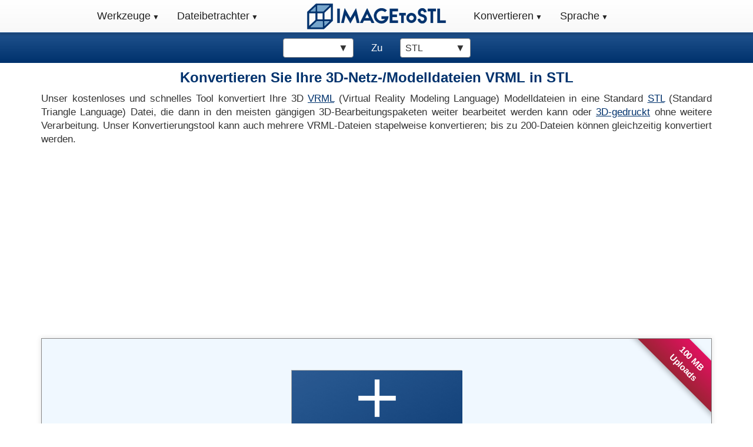

--- FILE ---
content_type: text/html; charset=utf-8
request_url: https://imagetostl.com/de/konvertieren/datei/vrml/in/stl
body_size: 16662
content:
<!DOCTYPE html><html xml:lang="de-DE" lang="de-DE" class="mk"><head><meta charset="utf-8" /><link rel="preconnect" href="//googleads.g.doubleclick.net" crossorigin><link rel="preconnect" href="//fundingchoicesmessages.google.com" crossorigin><link rel="preconnect" href="//adservice.google.com" crossorigin><link rel="preconnect" href="//tpc.googlesyndication.com" crossorigin><script> const da=[]; da["boa"]=0; da["oaa"] = 'https://imagetostl.com'; da["paa"] = 'https://go.senseidownload.com/Gateway'; da["jf"] = 'https://senseidownload.com'; da["qaa"] = 'https://s1.senseidownload.com'; da["lp"] = '/Api/V1'; da["s0"]='9a84f339-8f79-4891-b09a-18397cca94d3'; da["nk"]='Do7ZXGdDU7uYlYlTWhzCcQ--'; da["raa"]=0; da["ku"]='/scripts/v4/three-v3/'; da["pm"]="12|10|8"; da["ok"]=null; da["coa"]=""; da["saa"]=400; da["taa"]=60; let itxet=false; da["bt"]="-|Image,AVIF,BMP,DCM,DDS,DPX,EXR,FAX,GIF,HEIC,HEIF,ICO,JFI,JFIF,JPEG,JPG,PCX,PNG,PSB,PSD,QOI,TGA,TIFF,WEBP,WPG,XCF,-|Vector,AI,CCX,CDR,CDT,CMX,EMF,PS,SVG,VDX,VSD,VSDM,VSDX,WMF,XAML,-|_Model3D,3DM,3DS,3MF,ABC,AC,AC3D,AMF,ASE,blend|Blender,CTM,DAE,FBX,GCODE,GLB,GLTF,IFC,ITSP,KMZ,LDRAW,LWO,LWS,MAX,MD2,MS3D,OBJ,OFF,PCD,PDB,PLY,PTX,SKP,STEP,STL,STP,STPZ,TILT,U3D,USD,USDZ,VOX,VTK,VTP,WRL,X,x-plane-obj|X-Plane,X3D,XGL,XYZ,-|CAD,123DX,DXF,F3D,IGES,IGS,SCAD,SLDPRT,-|Document,PDF,-|Archive,7Z,RAR,TAR,ZIP"; da["ap"]="-|Image,GIF,JPG,PNG,WEBP,-|_Model3D,3MF,blend|Blender,FBX,GLB,GLTF,OBJ,SKP,STEP,_|STL,STP,STPZ,USD,USDZ,VTK,VTP,X3D,XYZ,-|Video,MP4,-|Archive,ZIP"; da["oc"]=["3ds","3mf","obj","stl","vrml","x","x3d","mp4","fbx","wrl","glb","dae","ply","3dm","ctm","off","xyz","ptx","mov","mkv","avi","3gp","wmv","stp","step","zip","blend","abc","pcd","itstl","amf","dxf","scad","gltf","skp","lwo","vtk","vtp","dwg","rar","7z","tar","iges","igs","bvh","usd","ifc","kmz","mpd","md2","pdb","tilt","vox","ase","ac","itsp","gcode","stpz","mtl","ms3d","xgl","ac3d","lws","glbx","usdz","blend1","usda","usdc","skb","pdf"]; da["md"]=104857600; da["f0"]=false; da["yo"]="_Model3D"; </script><script> try { const nm = "FCCDCF"; const dm = "imagetostl.com"; const pa = "/"; let tc = ('; ' + document.cookie).split('; ' + nm + '='); if (tc.length === 2) { tc = decodeURIComponent(tc.pop().split(';').shift()); tc = JSON.parse(tc)[3][0].substring(1,9); tc = Uint8Array.from(window.atob(tc), (v) => v.charCodeAt(0)); let dt = (tc[0] * 2**28) + (tc[1] * 2**20) + (tc[2] * 2**12) + (tc[3] * 2**4) + (tc[4] >> 4); if (Date.now() / 1000 - dt / 10 > 86400 * 365) { document.cookie = nm + "=;path=" + pa + ";domain=" + dm + ";expires=" + new Date(0).toUTCString(); da["raa"]=1; } } } finally {} </script><script data-ad-client="ca-pub-8620499792292554" async src="https://pagead2.googlesyndication.com/pagead/js/adsbygoogle.js"></script><link rel="dns-prefetch" href="//partner.googleadservices.com"><link rel="dns-prefetch" href="//fonts.googleapis.com"><link rel="dns-prefetch" href="//www.gstatic.com"><link rel="dns-prefetch" href="//fonts.gstatic.com"><link rel="preload" href="/js/file-convert/de/Do7ZXGdDU7uYlYlTWhzCcQ--" as="script" /><link rel="preload" href="/css/file-convert/Do7ZXGdDU7uYlYlTWhzCcQ--" as="style" /><meta name="viewport" content="width=device-width, initial-scale=1.0"><title>Konvertieren Sie VRML kostenlos in STL. - ImageToStl</title><meta name="keywords" content="VRML zu STL,VRML,STL,Netzkonvertierung,Modellkonvertierung,3D-Konvertierung" /><meta name="description" content="Ein kostenloses und schnelles Online-Tool zum Konvertieren Ihrer VRML-Dateien in 3D-STL-Netzdateien f&#xFC;r den 3D-Druck oder die Verwendung in einem 3D-Bearbeitungspaket." /><link rel="apple-touch-icon" sizes="180x180" href="/c/i/ati.png"><link rel="icon" type="image/png" sizes="32x32" href="/c/i/f32.png"><link rel="icon" type="image/png" sizes="16x16" href="/c/i/f16.png"><link rel="alternate" hreflang="x-default" href="https://imagetostl.com/convert/file/vrml/to/stl" /><link rel="alternate" hreflang="en-US" href="https://imagetostl.com/convert/file/vrml/to/stl" /><link rel="alternate" hreflang="es-ES" href="https://imagetostl.com/es/convertir/archivo/vrml/a/stl" /><link rel="alternate" hreflang="fr-FR" href="https://imagetostl.com/fr/convertir/un-fichier/vrml/en/stl" /><link rel="alternate" hreflang="de-DE" href="https://imagetostl.com/de/konvertieren/datei/vrml/in/stl" /><link rel="alternate" hreflang="pt-BR" href="https://imagetostl.com/pt/converter/ficheiro/vrml/para/stl" /><link rel="alternate" hreflang="it-IT" href="https://imagetostl.com/it/converti/un-file/vrml/un/stl" /><link rel="alternate" hreflang="el-GR" href="https://imagetostl.com/gr/convert/file/vrml/to/stl" /><link rel="alternate" hreflang="pl-PL" href="https://imagetostl.com/pl/convert/file/vrml/to/stl" /><link rel="alternate" hreflang="nl-NL" href="https://imagetostl.com/nl/convert/file/vrml/to/stl" /><link rel="alternate" hreflang="ru-RU" href="https://imagetostl.com/ru/convert/file/vrml/to/stl" /><link rel="alternate" hreflang="sv-SE" href="https://imagetostl.com/se/convert/file/vrml/to/stl" /><link rel="alternate" hreflang="da-DK" href="https://imagetostl.com/dk/convert/file/vrml/to/stl" /><link rel="alternate" hreflang="no-NO" href="https://imagetostl.com/no/convert/file/vrml/to/stl" /><link rel="alternate" hreflang="cs-CZ" href="https://imagetostl.com/cz/convert/file/vrml/to/stl" /><link rel="alternate" hreflang="ro-RO" href="https://imagetostl.com/ro/convert/file/vrml/to/stl" /><link rel="alternate" hreflang="tr-TR" href="https://imagetostl.com/tr/convert/file/vrml/to/stl" /><link rel="alternate" hreflang="ko-KR" href="https://imagetostl.com/kr/convert/file/vrml/to/stl" /><link rel="alternate" hreflang="ja-JP" href="https://imagetostl.com/jp/convert/file/vrml/to/stl" /><link rel="alternate" hreflang="fil-PH" href="https://imagetostl.com/ph/convert/file/vrml/to/stl" /><link rel="alternate" hreflang="id-ID" href="https://imagetostl.com/id/convert/file/vrml/to/stl" /><link rel="alternate" hreflang="ms-BN" href="https://imagetostl.com/my/convert/file/vrml/to/stl" /><link rel="alternate" hreflang="zh-CN" href="https://imagetostl.com/cn/convert/file/vrml/to/stl" /><link rel="alternate" hreflang="ar" href="https://imagetostl.com/ar/convert/file/vrml/to/stl" /><link rel="alternate" hreflang="th" href="https://imagetostl.com/th/convert/file/vrml/to/stl" /><link rel="alternate" hreflang="zh-TW" href="https://imagetostl.com/tw/convert/file/vrml/to/stl" /><link rel="alternate" hreflang="he" href="https://imagetostl.com/il/convert/file/vrml/to/stl" /><link rel="alternate" hreflang="uk" href="https://imagetostl.com/ua/convert/file/vrml/to/stl" /><link rel="alternate" hreflang="fi" href="https://imagetostl.com/fi/muuntaa/tiedosto/vrml/to/stl" /><link rel="alternate" hreflang="hu" href="https://imagetostl.com/hu/alakitani/fajlt/vrml/nak-nek/stl" /><link rel="alternate" hreflang="vi" href="https://imagetostl.com/vn/chuyen-thanh/tai-lieu/vrml/den/stl" /><style> *,*:before,*:after{box-sizing:border-box;}html{font-family:Arial;font-size:15px;--scrollbarBG:#fff;--thumbBG:#888;}html.mk{scroll-behavior:smooth;}body{margin:0;line-height:1.4;color:#333;background:#fff;min-height:1800px;position:relative;}body.fl{overflow-x:hidden;}.km{padding:0 15px;clear:both;margin-bottom:100px;}h1{margin:8px 0;font-size:20px;}h2{font-size:18px;}h3{font-size:16px;margin-bottom:0;}h1,h2,h3{font-weight:bold;color:#00326d;}p,ul li{font-size:15px;}.fa,header,nav{display:block;}header{padding:15px 0;}a{background:transparent;color:#00326d;text-decoration:underline;}a:hover,a:focus{outline:0;color:#e0115f;}strong{font-weight:bold;}img{border:0;vertical-align:middle;}label{display:inline;font-size:15px;}input,select,textarea{color:inherit;font:inherit;margin:0;font-size:inherit;line-height:inherit;max-width:280px;}textarea{height:auto;}select{text-transform:none;}input{line-height:normal;}input[type=checkbox],input[type=radio]{box-sizing:border-box;padding:0;margin:0;margin-top:1px \9;line-height:normal;}input[type=file]{display:block;}input:disabled{opacity:.5;}input[type=color].k{padding:2px;}.k{display:block;width:100%;height:34px;padding:6px;font-size:15px;line-height:1.4;color:#555;background:#fff;border:1px solid #ccc;border-radius:4px;box-shadow:inset 0 1px 1px rgba(0,0,0,.075);}.k.lk{width:50%;}.k:focus{border-color:#66afe9;outline:0;box-shadow:inset 0 1px 1px rgba(0,0,0,.075),0 0 8px rgba(102,175,233,.6);}table{border-collapse:collapse;border-spacing:0;}td,th{padding:0;font-size:15px;}.u{margin:0 auto;padding:0 15px;}.u:before,.u:after{content:" ";display:table;}.u:after{clear:both;}.n{margin:0 -15px;}.n:before,.n:after{content:" ";display:table;}.n:after{clear:both;}.xe,.uc,.qf,.wa,.qc,.wa,.ge,.ld,.w,.xd,.he,.sc,.w,.yd,.ie,.gd,.bd,.jf,.ce,.pc{position:relative;min-height:1px;padding:0 15px;}.qc,.sc,.gd{float:left;padding:0 5px;}.qc{width:33.3333333333%;}.sc{width:50%;}.gd{width:66.6666666667%;}.ka{margin:0 -15px 10px -15px;}.ka label{line-height:33px;margin:0;}.fc{text-align:center;}.mm{text-align:right;}.bk{text-align:justify;}.vd{display:block;width:100%;}.hl{margin-top:0;}.jd{margin-top:30px;}.ep{margin-bottom:15px;}.ck{margin-bottom:30px;}.yg{display:none;}.bg{min-height:280px;max-width:1200px;margin:0 auto;}.ic{background-size:100%;width:247px;height:53px;display:block;margin:0 auto;}.hi{display:none;}.sb{display:none;}.pn{height:50px;}nav{margin:0;padding:0;background-image:linear-gradient(to bottom,#fff,#f8f8f8);user-select:none;border-bottom:1px solid #20528d;box-shadow:0 0 5px 2px rgba(0,0,0,.22);}nav:after{content:"";display:table;clear:both;}.qn{min-height:55px;}.e{position:relative;display:flex;justify-content:center;}.e a{color:#222;font-size:18px;}.e .zc{display:block;padding:15px 10px;}.e .zc:hover{text-decoration:none;color:#fff;background-image:linear-gradient(to bottom,#555,#222);}.ua{position:relative;}.ua>a:after{font-size:12px;content:" ▼";}.ua>a:only-child:after{content:"";}.j{display:none;}@media all and (max-width:768px){.hi{display:block;text-align:center;}.hf{display:none;}nav{margin:0;text-align:left;height:auto;}.af{display:block;}.sb+.zc,.e{display:none;}.sb{display:block;background-color:#555;padding:14px 20px;color:#fff;font-size:17px;text-decoration:none;border:0;margin-bottom:0;}.sb:hover{background-color:#000;}.ua{display:block;width:100%;border-right:0;}.ua:first-child{border-left:0;}}.kl{text-align:center;border-bottom:1px solid #00326d;background-image:linear-gradient(to bottom,#20528d,#00326d);padding:8px;min-height:51px;display:flex;align-items:center;justify-content:center;}.om{padding:0 30px;}.uh{display:inline-block;position:relative;margin:5px 0 0 0;text-decoration:none;}.eh{float:left;}.vh{width:24px;height:24px;margin-left:8px;float:left;}.wb{padding:100px 0;}.nb{background:#fff;padding-top:0;text-align:justify;}.nb h1{text-align:center;}.nb .ig p:first-of-type{margin-top:0;}.mj{border:1px solid #aaa;}.kc{height:150px;width:auto;}.lc{height:105px;width:auto;}.mc{height:50px;width:auto;}.nc{height:140px;width:140px;}.qb{height:85px;width:85px;}.od img{width:100px;min-height:100px;}.an{float:left;margin:0 15px 0 0;}.zm{float:right;margin:0 0 0 15px;}.kd{text-align:center;}.kd strong{display:block;}.kd .fp{font-size:13px;display:block;}.kd img.vd{display:inline-block;}.ff{width:100%;text-align:left;}.ff td{padding:5px 0;vertical-align:top;}.ff td:first-child{width:150px;font-weight:bold;}.rd h3{margin-top:0;}.rd a,.rd strong{display:block;padding:6px 0;}.b{border:1px solid transparent;display:inline-block;justify-content:center;padding:5px 10px;text-align:center;white-space:nowrap;font-size:17px;font-weight:bold;max-width:320px;background-image:linear-gradient(to bottom,#20528d,#00326d);color:#fff;border-radius:5px;opacity:.9;text-decoration:none;}.rk .se{min-height:350px;}#ba{position:relative;}#ba a,nav a,.fa a,.rd a{text-decoration:none;}.nd::-webkit-scrollbar{width:10px;}.nd{scrollbar-width:thin;scrollbar-color:var(--thumbBG) var(--scrollbarBG);}.nd::-webkit-scrollbar-track{background:var(--scrollbarBG);}.nd::-webkit-scrollbar-thumb{background-color:var(--thumbBG);border-radius:6px;border:3px solid var(--scrollbarBG);}.ed p{display:block;margin:8px 0 0 0;color:#666;font-size:13px;text-align:center;}.qa{display:none;}.l .tc{border:1px solid #888;background:#f0f8ff;}.l .jc{z-index:0;position:relative;padding:15px;}.l .jc.ij{padding:0;}.l .jc.jm{background:#fff;display:block;}.l .jc.ll{padding:7px;}#ta{display:flex;justify-content:center;align-items:center;}#ta.ph{align-items:start;}.la{background-image:linear-gradient(to bottom right,#f8f8f8,#f0f0f0);color:#222;padding:15px;border-left:1px solid #888;border-right:1px solid #888;border-bottom:1px solid #888;}.la.gp{border-top:1px solid #888;}.la p{font-size:14px;}.la p a{text-decoration:underline!important;}.la p:first-of-type{margin-top:0;}.la p:last-of-type{margin-bottom:0;}.q{width:32px;height:32px;text-align:center;float:right;margin-left:10px;}.q span{display:inline-block;background-size:contain;width:32px;height:32px;}.q .oi{width:25px;}.q .pi{width:34px;}.q .qi{width:26px;}.q .ri{width:33px;}.q .sh,.q .xi{width:37px;right:2px;position:relative;}.q .si{width:30px;}.q .ti{width:26px;}.q .ui{width:30px;}.q .vi{width:25px;}.q .wi{width:23px;}.vb .b{padding:6px 12px;font-size:17px;margin:10px 15px 0 0;}.vb .b:last-of-type{margin-right:0;}.sd .ba{display:none;}.sd.za .ba{display:block;}.sd.za .ef{transform:scaleY(-1);}.pf{width:16px;height:16px;display:inline-block;top:2px;position:relative;margin-left:6px;}.ek{position:absolute;bottom:0;width:100%;left:0;}.pe{background:#e6e6fa;padding:15px;border-top:1px solid #c6c6da;text-align:center;}.pe p{margin:0;font-size:14px;}.pe .b{padding:3px 6px;font-size:14px;font-weight:normal;}.ja{position:relative;}.ja .qh{display:none;}.xl{word-break:break-all;}.lo{min-height:58px;}.rm{min-height:400px;padding:30px;background:#f0f8ff;border:1px solid #888;display:flex;justify-content:center;align-items:center;}.wf{min-height:380px;width:100%;display:flex;justify-content:center;align-items:center;}.vl{position:relative;text-align:left;display:inline-block;}.gh{position:relative;display:inline-block;width:90px;border:1px solid #888;padding:4px 0 4px 4px;border-radius:4px;background:#fff;text-align:left;cursor:pointer;z-index:9;}.hh{display:inline-block;max-width:70px;word-break:break-all;font-size:12px;}.ef{position:absolute;right:4px;top:4px;}.en{margin-bottom:30px;}.y .m.v,.m.v,.t.v,.v{display:none;}.qd{margin-top:15px;}.qd h3{margin:0 0 10px 0;}.qd .vb .b{padding:10px 15px;font-size:20px;}.qd .vb .b.mn{background:#1a1;}@media(min-width:576px){body{font-size:17px;}h1{font-size:24px;}h2{font-size:26px;}h3{font-size:22px;}p,th,td,ul li,.l ul li a{font-size:17px;}.qc,.sc,.gd{padding:0 15px;}.e{align-items:center;justify-content:center;}.ic{width:300px;height:60px;}.kc{height:220px;}.lc{height:170px;}.mc{height:92px;}.nc{height:240px;width:240px;}.qb{height:150px;width:150px;}.od img{width:200px;min-height:200px;}.b{font-size:20px;padding:10px 15px;}.lb{padding:30px;}.lb h2{font-size:22px;}.z{padding:30px;}.gh{padding:4px 0 4px 8px;width:120px;}.hh{max-width:110px;font-size:16px;}.ef{right:8px;}}@media(min-width:768px){div[id]{scroll-margin-top:55px;}.u{width:750px;}.uc,.wa,.ld,.w,.xd,.bd,.ce{float:left;}.uc{width:25%;}.wa{width:33.3333333333%;}.ld{width:41.6666666667%;}.w{width:50%;}.xd{width:58.33333333%;}.bd{width:66.6666666667%;}.ce{width:75%;}.el{text-align:right;}.im{text-align:left;}.hf{padding:0 10px;}.ic{width:208px;height:44px;}.af{display:flex;width:300px;}.rn{justify-content:right;}.tn{justify-content:left;}.on{position:fixed;width:100%;top:0;left:0;z-index:11;}.nn{padding-top:56px;}.yg{display:block;}.kc{height:290px;}.lc{height:240px;}.mc{height:120px;}.nc{height:300px;width:300px;}.qb{height:200px;width:200px;}.od img{width:250px;min-height:250px;}.mg{font-size:18px;padding:20px 8px;}.vb .b{margin-top:0;}.l.oh{border-color:transparent;}.l.oh .tc{border:0;}}@media(min-width:992px){.ka label{text-align:right;}.u{width:970px;}.xe,.qf,.ge,.he,.yd,.ie,.jf,.pc{float:left;}.xe{width:16.6666666667%;}.qf{width:25%;}.ge{width:33.3333333333%;}.he{width:41.6666666667%;}.yd{width:50%;}.ie{width:58.3333333333%;}.jf{width:66.6666666667%;}.pc{width:100%;}.hf{padding:0 20px!important;}.ic{width:260px!important;height:55px!important;}.kc{height:370px;}.lc{height:315px;}.mc{height:160px;}.nc{height:450px;width:450px;}.qb{height:270px;width:270px;}.od img{width:300px;min-height:300px;}.e .zc{padding:15px;font-size:18px;}.af{display:flex;width:340px;}.ja{box-shadow:0 0 8px 1px rgba(0,0,0,.1);}.l{border:1px solid #888;display:flex;}.l .rf{flex-basis:210px;border-right:1px solid #888;position:relative;}.l .tc{flex:1;border:0;}}@media(min-width:1200px){body{scrollbar-width:thin;scrollbar-color:var(--thumbBG) var(--scrollbarBG);}body::-webkit-scrollbar{width:8px;}body::-webkit-scrollbar-track{background:var(--scrollbarBG);}body::-webkit-scrollbar-thumb{background-color:var(--thumbBG);border-radius:50px;border:3px solid var(--thumbBG);}.u{width:1170px;}.kc{height:460px;}.lc{height:380px;}.mc{height:200px;}.nc{height:512px;width:512px;}.qb{height:340px;width:340px;}.mg{font-size:20px;padding:20px;}}@media(min-width:1850px){.qa{display:none;}.qa a{margin-left:-180px;width:230px;}}.yp{display:none;justify-content:center;justify-content:space-between;padding:10px 5%;background:rgba(0,0,0,.05);border-top:1px solid #c0c0c0;}.zp{display:flex;align-items:center;justify-content:center;}.zp .lu{width:24px;height:24px;display:inline-block;background-size:contain;background-repeat:no-repeat;background-position:center center;}.zp:hover .mr{text-decoration:underline;}.mr{padding-left:8px;display:inline-block;font-size:14px;color:#61a45c;}@media(min-width:768px){.yp{display:flex;}.nx{margin-bottom:40px;}}.ut .se{min-height:332px;}#xc .js{padding:4px;width:100%;}#xc .js:not(.se){min-height:unset;}#xc .js .fg{float:none;margin:0 auto;}#xc .nz::after{content:"";display:block;clear:both;}#xc .g{display:none;}#xc:not(.qo) .js .fg{margin-top:45px;max-width:298px;}#xc.qo .wf{justify-content:flex-start;align-items:flex-start;align-content:flex-start;flex-wrap:wrap;border-bottom:1px solid #888;}#xc.qo .db,#xc.qo .yp{display:none;}#xc.qo .js{width:100%;overflow-y:auto;max-height:368px;}#xc.qo .g{display:block;padding:0 0 8px 0;background:#fff;}#xc.qo .fg{float:left;width:150px;height:150px;}.ea #xc.qo .g{min-height:126px;}.fg{padding:4px;}.fg:hover .jt{box-shadow:0 0 8px rgba(0,0,0,.4);}.fg.ms .xq{display:block;}.fg.ms .kq{display:none;}.fg.ms .kt{display:none;}.fg.ot .xq{display:none;}.fg.ot .kq{display:block;}.fg.ot .kt{display:none;}.fg.qs .xq{display:none;}.fg.qs .kq{display:none;}.fg.qs .kt{display:block;}.fg.qs .kt .sp{justify-content:start;padding-top:15px;}.fg .ks{display:none;}.fg.tp .xq .yq{display:none;}.fg.tp .ks{display:block;}.fg.tp .ns{opacity:.3;}.jt{display:flex;flex-direction:column;justify-content:center;align-items:center;box-sizing:border-box;transition:box-shadow .3s ease;border:1px solid #aaa;background:#fff;position:relative;width:100%;height:100%;}.ns{height:100%;width:100%;position:relative;}@media(min-width:768px){#xc.qo .fg{width:25%;height:169px;}}@media(min-width:992px){#xc.qo .fg{width:20%;height:177px;}}@media(min-width:1200px){#xc.qo .fg{width:16.666%;height:180px;}}body.cl-de .rc{font-size:18px;}@media(min-width:768px){body.cl-de .e .zc{padding:15px 10px;font-size:16px;}body.cl-de .rc{font-size:17px;}body.cl-de .qa a{margin-left:-210px;width:260px;}}@media(min-width:992px){body.cl-de .e .zc{padding:15px;font-size:18px;}body.cl-de .rc{font-size:20px;line-height:25px;}body.cl-de .c #ea .g .d{font-size:15px;padding:10px;}}@media(min-width:1200px){body.cl-de .rc{font-size:24px;line-height:27px;word-break:break-word;}} </style><link rel="stylesheet" href="/css/file-convert/Do7ZXGdDU7uYlYlTWhzCcQ--" media="print" onload="this.media='all';" /><link rel="canonical" href="https://imagetostl.com/de/konvertieren/datei/vrml/in/stl" /><meta property="og:title" content="Konvertieren Sie VRML kostenlos in STL. - ImageToStl" /><meta property="og:description" content="Ein kostenloses und schnelles Online-Tool zum Konvertieren Ihrer VRML-Dateien in 3D-STL-Netzdateien f&#xFC;r den 3D-Druck oder die Verwendung in einem 3D-Bearbeitungspaket." /><meta property="og:url" content="https://imagetostl.com/de/konvertieren/datei/vrml/in/stl" /><meta property="og:type" content="website" /><meta property="og:image" content="https://imagetostl.com/c/i/fb.png" /><meta name="twitter:card" content="summary_large_image" /><meta name="twitter:site" content="@ImageToStl" /><meta name="twitter:title" content="Konvertieren Sie VRML kostenlos in STL. - ImageToStl" /><meta name="twitter:description" content="Ein kostenloses und schnelles Online-Tool zum Konvertieren Ihrer VRML-Dateien in 3D-STL-Netzdateien f&#xFC;r den 3D-Druck oder die Verwendung in einem 3D-Bearbeitungspaket." /><meta name="twitter:image" content="https://imagetostl.com/c/i/tw.png" /></head><body class="cl-de dir-ltr" p="de" c="de"><script type="application/ld&#x2B;json"> { "@context": "https://schema.org", "@type": "Organization", "url": "https://imagetostl.com", "logo": "https://imagetostl.com/c/i/cl.png" } </script><div class="nn"></div><div class="hi"><a href="/de" class="ic" title="ImageToStl.com"></a></div><div class="on"><nav><label for="drp0" class="sb pn fc">Speisekarte</label><div id="drp0" class="e qn"><div class="af rn"><div class="ua"><label for="drp1" class="sb">Werkzeuge <span>▼</span></label><a href="/de" class="zc">Werkzeuge</a><div id="drp1" class="j sn"><div class="ve"><div class="mb"><a href="/de"><b>Bild in STL</b></a><a href="/de/konvertieren/datei/png/in/stl">PNG in STL</a><a href="/de/konvertieren/datei/jpg/in/stl">JPG in STL</a><a href="/de/konvertieren/datei/svg/in/stl">SVG in STL</a><a href="/de/konvertieren/datei/png/in/obj">PNG in OBJ</a><a href="/de/konvertieren/datei/jpg/in/obj">JPG in OBJ</a><a href="/de/konvertieren/datei/png/in/blend">PNG in BLEND</a><a href="/de/konvertieren/datei/png/in/svg"><b>Bild zu Vektor</b></a><a href="/de/konvertieren/datei/png/in/svg">PNG in SVG</a><a href="/de/konvertieren/datei/jpg/in/svg">JPG in SVG</a><a href="/de/konvertieren/datei/png/in/dxf">PNG in DXF</a><a href="/de/konvertieren/datei/jpg/in/dxf">JPG in DXF</a></div><div class="mb hg"><a href="/de/konvertieren/datei/obj/in/stl"><b>3D-Modell</b></a><a href="/de/konvertieren/datei/3mf/in/stl">3MF in STL</a><a href="/de/konvertieren/datei/obj/in/stl">OBJ in STL</a><a href="/de/konvertieren/datei/skp/in/stl">SKP in STL</a><a href="/de/konvertieren/datei/step/in/stl">STEP in STL</a><a href="/de/konvertieren/datei/glb/in/obj">GLB in OBJ</a><a href="/de/konvertieren/datei/skp/in/obj">SKP in OBJ</a><a href="/de/konvertieren/datei/fbx/in/gif"><b>Animations</b></a><a href="/de/konvertieren/datei/fbx/in/gif">FBX in GIF</a><a href="/de/konvertieren/datei/fbx/in/mp4">FBX in MP4</a><a href="/de/konvertieren/datei/fbx/in/webp">FBX in WEBP</a><a href="/de/konvertieren/datei/stl/in/gif">STL in GIF</a></div><div class="mb hg"><a href="/de/konvertieren/datei/avif/in/png"><b>Bild</b></a><a href="/de/konvertieren/datei/avif/in/jpg">AVIF in JPG</a><a href="/de/konvertieren/datei/dcm/in/jpg">DCM in JPG</a><a href="/de/konvertieren/datei/dds/in/png">DDS in PNG</a><a href="/de/konvertieren/datei/heic/in/jpg">HEIC in JPG</a><a href="/de/konvertieren/datei/png/in/dds">PNG in DDS</a><a href="/de/konvertieren/datei/webp/in/jpg">WEBP in JPG</a><a href="/de/konvertieren/datei/avif/in/png"><b>Vektor zu Bild</b></a><a href="/de/konvertieren/datei/ai/in/png">AI in PNG</a><a href="/de/konvertieren/datei/cdr/in/png">CDR in PNG</a><a href="/de/konvertieren/datei/vsd/in/png">VSD in PNG</a><a href="/de/konvertieren/datei/svg/in/png">SVG in PNG</a></div><div class="mb hg ii"><a href="/de/editor"><b>3D-Werkzeuge</b></a><a href="/de/editor">3D-Modell-Designer</a><a href="/de/obj-asset-extraktor">3D-Modell-Asset-Extraktor</a><a href="/de/komprimieren-stl-online">3D-Modellkompressor</a><a href="/de/stl-zu-voxel">3D-Modell-Voxelizer</a><a href="/de/ausstechformen-erstellen">Keksausstecher erstellen</a><a href="/de/text-zu-stl">Text in STL</a><a href="/de/verschmelzen/jpg"><b>Andere Tools</b></a><a href="/de/verschmelzen/jpg">geh JPG</a><a href="/de/verschmelzen/pdf">geh PDF</a><a href="/de/gif-frame-extraktor">GIF-Frame-Extraktor</a><a href="/de/mp4-frame-extraktor">MP4-Frame-Extraktor</a></div></div></div></div><div class="ua"><label for="drp2" class="sb">Dateibetrachter <span>▼</span></label><a href="/de/stl-online-ansehen" class="zc">Dateibetrachter</a><div id="drp2" class="j uz"><div class="ve"><div class="mb"><a href="/de/obj-online-ansehen"><b>3D-Modell</b></a><a href="/de/obj-online-ansehen">OBJ anzeigen</a><a href="/de/step-online-ansehen">STEP anzeigen</a><a href="/de/blend-online-ansehen">BLEND anzeigen</a><a href="/de/skp-online-ansehen">SKP anzeigen</a><a href="/de/fbx-online-ansehen">FBX anzeigen</a><a href="/de/glb-online-ansehen">GLB anzeigen</a><a href="/de/3dm-online-ansehen">3DM anzeigen</a><a href="/de/3mf-online-ansehen">3MF anzeigen</a></div><div class="mb hg"><a href="/de/dds-online-ansehen"><b>Bild</b></a><a href="/de/dcm-online-ansehen">DCM anzeigen</a><a href="/de/dds-online-ansehen">DDS anzeigen</a><a href="/de/heic-online-ansehen">HEIC anzeigen</a><a href="/de/png-online-ansehen">PNG anzeigen</a><a href="/de/jpg-online-ansehen">JPG anzeigen</a><a href="/de/tga-online-ansehen">TGA anzeigen</a><a href="/de/pgm-online-ansehen">PGM anzeigen</a><a href="/de/tif-online-ansehen">TIF anzeigen</a></div><div class="mb hg"><a href="/de/ai-online-ansehen"><b>Vektor</b></a><a href="/de/ai-online-ansehen">AI anzeigen</a><a href="/de/cdr-online-ansehen">CDR anzeigen</a><a href="/de/dxf-online-ansehen">DXF anzeigen</a><a href="/de/dwg-online-ansehen">DWG anzeigen</a><a href="/de/svg-online-ansehen">SVG anzeigen</a></div></div></div></div></div><div class="hf"><a href="/de" class="ic" title="ImageToStl.com"></a></div><div class="af tn"><div class="ua"><label for="drp3" class="sb">Konvertieren <span>▼</span></label><a href="/de/konvertieren" class="zc">Konvertieren</a><div id="drp3" class="j uz"><a href="/de/konvertieren/bild">Bild</a><a href="/de/konvertieren/vektor">Vektor</a><a href="/de/konvertieren/3d-modell">3D-Modell</a><a href="/de/konvertieren/cad">CAD</a><a href="/de/konvertieren/dokumentieren">Dokumentieren</a><a href="/de/konvertieren/e-book">E-Book</a><a href="/de/konvertieren/archiv">Archiv</a></div></div><div class="ua"><label for="drp4" class="sb">Sprache <span>▼</span></label><a href="/de" class="zc">Sprache</a><div id="drp4" class="j un"><div class="ve"><div class="mb"><a href="/convert/file/vrml/to/stl">English</a><a href="/cz/convert/file/vrml/to/stl">&#x10D;e&#x161;tina</a><a href="/dk/convert/file/vrml/to/stl">dansk</a><a href="/de/konvertieren/datei/vrml/in/stl"><b>Deutsch</b></a><a href="/es/convertir/archivo/vrml/a/stl">Espa&#xF1;ol</a><a href="/fr/convertir/un-fichier/vrml/en/stl">Fran&#xE7;ais</a><a href="/id/convert/file/vrml/to/stl">Indonesia</a><a href="/it/converti/un-file/vrml/un/stl">Italiano</a><a href="/my/convert/file/vrml/to/stl">Melayu</a><a href="/nl/convert/file/vrml/to/stl">Nederlands</a><a href="/no/convert/file/vrml/to/stl">nynorsk</a><a href="/ph/convert/file/vrml/to/stl">Pilipino</a><a href="/pl/convert/file/vrml/to/stl">polski</a><a href="/pt/converter/ficheiro/vrml/para/stl">Portugu&#xEA;s</a><a href="/ro/convert/file/vrml/to/stl">Rom&#xE2;nia</a></div><div class="mb hg"><a href="/se/convert/file/vrml/to/stl">Svenska</a><a href="/fi/muuntaa/tiedosto/vrml/to/stl">Suomi</a><a href="/tr/convert/file/vrml/to/stl">T&#xFC;rk&#xE7;e</a><a href="/hu/alakitani/fajlt/vrml/nak-nek/stl">Magyar</a><a href="/gr/convert/file/vrml/to/stl">&#x395;&#x3BB;&#x3BB;&#x3B7;&#x3BD;&#x3B9;&#x3BA;&#x3AC;</a><a href="/ru/convert/file/vrml/to/stl">&#x440;&#x443;&#x441;&#x441;&#x43A;&#x43E;&#x43C;</a><a href="/ua/convert/file/vrml/to/stl">&#x443;&#x43A;&#x440;&#x430;&#x457;&#x43D;&#x441;&#x44C;&#x43A;&#x430;</a><a href="/ar/convert/file/vrml/to/stl">&#x639;&#x631;&#x628;&#x649;</a><a href="/il/convert/file/vrml/to/stl">&#x5E2;&#x5B4;&#x5D1;&#x5E8;&#x5B4;&#x5D9;&#x5EA;</a><a href="/th/convert/file/vrml/to/stl">&#xE44;&#xE17;&#xE22;</a><a href="/vn/chuyen-thanh/tai-lieu/vrml/den/stl">Ti&#x1EBF;ng Vi&#x1EC7;t</a><a href="/kr/convert/file/vrml/to/stl">&#xD55C;&#xAD6D;&#xC5B4;</a><a href="/jp/convert/file/vrml/to/stl">&#x65E5;&#x672C;&#x8A9E;</a><a href="/cn/convert/file/vrml/to/stl">&#x4E2D;&#x56FD;&#x4EBA;</a><a href="/tw/convert/file/vrml/to/stl">&#x7E41;&#x9AD4;&#x5B57;</a></div></div></div></div></div></div></nav><div class="qa"><a href="#tool"><span class="yj">VRML bis STL</span><span class="q"><span class="ro" /></span></a><a href="#how-to"><span class="yj">Wie benutzt man</span><span class="q"><span class="oi" /></span></a><a href="#file-information"><span class="yj">Dateiinformationen</span><span class="q"><span class="si" /></span></a><a href="#feature-comparison"><span class="yj">Dateifunktionen</span><span class="q"><span class="to" /></span></a><a href="#how-it-works"><span class="yj">Wie es funktioniert</span><span class="q"><span class="pi" /></span></a><a href="#printing"><span class="yj">3d Drucken</span><span class="q"><span class="ui" /></span></a><a href="#faq"><span class="yj">FAQ</span><span class="q"><span class="so" /></span></a><a href="#related-tools"><span class="yj">Andere VRML Werkzeuge</span><span class="q"><span class="vi" /></span></a><a href="#latest-news"><span class="yj">Neueste Nachrichten</span><span class="q"><span class="ri" /></span></a></div></div><div id="tool" class="jj"></div><div class="kl"><div class="th"><div id="source" class="sd" u="/de/konvertieren/datei/{from}/in/{to}" f="vrml" t="stl"></div></div><div class="om"><span class="eh">Zu</span></div><div class="wh"><div id="target" class="sd" u="/de/konvertieren/datei/{from}/in/{to}" f="vrml" t="stl"></div></div><div id="gaa" style="display:none;"><div class="vl"><div class="gh"><span class="hh">&nbsp;</span><span class="ef">▼</span><input id="{id}_selectedValue" type="hidden" /></div><div class="ba"><div class="wm"><input type="text" name="search" class="jk" placeholder="Suchen" maxlength="6" /><span class="wl wk"></span></div><div class="xm"><div class="yc"><span t="" class="selected">Alle</span><div class="uy"><span t="Image">Bild</span><span t="Vector">Vektor</span><span t="_Model3D">3D-Modell</span><span t="CAD">CAD</span><span t="Document">Dokumentieren</span><span t="Video">Video</span><span t="Audio">Audio</span><span t="Archive">Archiv</span><span t="eBook">E-Book</span></div></div><div class="ym nd"><div class="zb">{items}</div></div></div></div></div></div></div><div class="wb nb"><div class="u"><h1>Konvertieren Sie Ihre 3D-Netz-/Modelldateien VRML in STL</h1><div class="ig"><p>Unser kostenloses und schnelles Tool konvertiert Ihre 3D <a href="/de/konvertieren/3d-modell/vrml">VRML</a> (Virtual Reality Modeling Language) Modelldateien in eine Standard <a href="/de/konvertieren/3d-modell/stl">STL</a> (Standard Triangle Language) Datei, die dann in den meisten gängigen 3D-Bearbeitungspaketen weiter bearbeitet werden kann oder <a href="/de/glossar/3d-drucker">3D-gedruckt</a> ohne weitere Verarbeitung. Unser Konvertierungstool kann auch mehrere VRML-Dateien stapelweise konvertieren; bis zu 200-Dateien können gleichzeitig konvertiert werden.</p></div><div class="n en"><div class="w bg em fm" ds="sq"><ins class="adsbygoogle" style="display:block" data-ad-client="ca-pub-8620499792292554" data-ad-slot="8412234807" data-ad-format="auto" data-full-width-responsive="true"></ins><script> (adsbygoogle = window.adsbygoogle || []).push({}); </script></div><div class="w yg bg em fm" ds="sq"><ins class="adsbygoogle" style="display:block" data-ad-client="ca-pub-8620499792292554" data-ad-slot="1637793458" data-ad-format="auto" data-full-width-responsive="true"></ins><script> (adsbygoogle = window.adsbygoogle || []).push({}); </script></div></div><div class="ja"><div id="ba"><div id="zb"><div id="ra" class="ql"><div class="l ut"><div class="pq tc"><div id="ta" class="jc se ij rl"></div></div></div></div><div id="yd" style="display:none;"><div id="cca"></div><div id="dca"></div></div><div id="yd" style="display:none;"><div id="cca"></div><div id="dca"></div></div></div></div><div class="la"><p>Um Ihre VRML-Datei zu konvertieren, klicken Sie oben auf die Schaltfläche „Hochladen“ und wählen Sie die zu konvertierende Datei aus. Nach der Auswahl wird die Datei in eine STL-Datei konvertiert und steht kurz darauf zum Download bereit. Weitere Informationen zum Konvertierungsprozess von VRML in STL finden Sie im <a href="#how-it-works">Abschnitt mit Konvertierungsinformationen</a> unten.</p></div><div id="rb" style="display:none;"></div></div><div class="jd"><div class="bg em" ds="bw"><ins class="adsbygoogle" style="display:block; text-align:center;" data-ad-layout="in-article" data-ad-format="fluid" data-ad-client="ca-pub-8620499792292554" data-ad-slot="4686513526"></ins><script> (adsbygoogle = window.adsbygoogle || []).push({}); </script></div></div></div></div><div id="how-to" class="jj wb ik"><div class="u"><div class="lj ci"><div class="n"><div class="pc"><div class="lb kf"><h2>Wie kann man VRML online in STL umwandeln?</h2><p>Hier sind zwei einfache Schritte, um Ihr VRML in STL umzuwandeln.</p></div></div></div><div class="z"><div class="n"><div class="yd di"><a name="step-0"></a><span class="zl ae"></span><h3>Laden Sie eine VRML-Datei hoch</h3><p>Klicken Sie auf die Schaltfläche „Eine VRML-Datei hochladen“ und wählen Sie eine VRML-Datei zum Hochladen aus. Die maximale Dateigröße beträgt 100 MB.</p></div><div class="yd di"><a name="step-1"></a><span class="zk ae"></span><h3>Laden Sie Ihre STL-Datei herunter</h3><p>Klicken Sie nach Abschluss auf den Download-Link, um Ihre STL-Datei zu erhalten.</p></div></div></div></div><div class="jd"><div class="bg em" ds="bw"><ins class="adsbygoogle" style="display:block; text-align:center;" data-ad-layout="in-article" data-ad-format="fluid" data-ad-client="ca-pub-8620499792292554" data-ad-slot="1485635111"></ins><script> (adsbygoogle = window.adsbygoogle || []).push({}); </script></div></div></div></div><div id="file-information" class="jj"><div class="wb ma"><div class="u"><div class="ck"><div class="bg em"><ins class="adsbygoogle" style="display:block" data-ad-client="ca-pub-8620499792292554" data-ad-slot="3226686889" data-ad-format="auto" data-full-width-responsive="true"></ins><script> (adsbygoogle = window.adsbygoogle || []).push({}); </script></div></div><h2>Dateiformatinformationen f&#xFC;r VRML bis STL</h2><div class="n bk"><div class="yd"><div class="n"><div class="pc"><table class="ff "><tr><td>Verl&#xE4;ngerung</td><td><a href="/de/konvertieren/3d-modell/vrml">VRML</a></td></tr><tr><td>Vollst&#xE4;ndiger Name</td><td>Virtual Reality Modeling Language</td></tr><tr><td>Typ</td><td><a href="/de/konvertieren/3d-modell">3D-Modell</a></td></tr><tr><td>Mime Typ</td><td>model/vrml x-world/x-vrml application/x-cc3d</td></tr><tr><td>Format</td><td>Text</td></tr><tr><td>Werkzeuge</td><td><a href='/de/konvertieren/3d-modell/vrml'>VRML Konverter</a>, <a href='/de/vrml-zu-voxel'>3D-Modell-Voxelizer</a>, <a href='/de/konvertieren/datei/vrml/in/gif'>Erstellen Sie eine VRML Animation</a>, <a href='/de/vrml-online-ansehen'>VRML anzeigen</a></td></tr><tr><td>&#xD6;ffnen mit</td><td><a href='https://www.meshlab.net/' target='_blank'>MeshLab</a></td></tr></table></div></div><h3>Beschreibung</h3><p>Das VRML-Dateiformat ist ein 3D-basiertes Modellformat, das ursprünglich in den 1990er Jahren für die Website-Nutzung entwickelt wurde. Das Format ist <a href="/de/konvertieren/dokumentieren/txt">textbasiert</a> und enthält 3D-Geometriedaten wie Eckpunkte, Flächen, einfache Formen, Materialinformationen und mehr.</p><p>Man hoffte, dass dieses Format bei seiner Einführung ein Standard-3D-Format werden würde; Aufgrund der großen Dateigrößen fand es jedoch keine breite Akzeptanz, obwohl es in einigen Ländern ein unterstütztes Format ist <a href="/de/glossar/cad">CAD</a> Softwareanwendungen. Es wurde später durch das ersetzt <a href="/de/konvertieren/3d-modell/x3d">X3D</a> Dateiformat, das die meisten Funktionen von VRML-Dateien teilt.</p><h3>VRML Notizen</h3><p>Wenn Ihre VRML-Datei Texturen enthält, werden diese ignoriert. Wenn ein Material Farbinformationen enthält, werden diese nach Möglichkeit übersetzt.</p><div class="xl"><h3>Unterst&#xFC;tzte Funktionen</h3><ul><li>Netzgeometrie</li><li>Farben des Mesh-Materials</li><li>Scheitelpunktfarben</li></ul><h3>Nicht unterstützte Funktionen</h3><ul><li>Texturen</li></ul></div></div><div class="yd"><div class="n"><div class="pc"><table class="ff "><tr><td>Verl&#xE4;ngerung</td><td><a href="/de/konvertieren/3d-modell/stl">STL</a></td></tr><tr><td>Vollst&#xE4;ndiger Name</td><td>Standard Triangle Language</td></tr><tr><td>Typ</td><td><a href="/de/konvertieren/3d-modell">3D-Modell</a></td></tr><tr><td>Mime Typ</td><td>application/vnd.ms-pki.stl</td></tr><tr><td>Format</td><td>Text &amp; Binary</td></tr><tr><td>Werkzeuge</td><td><a href='/de/konvertieren/3d-modell/stl'>STL Konverter</a>, <a href='/de/stl-zu-voxel'>3D-Modell-Voxelizer</a>, <a href='/de/konvertieren/datei/stl/in/gif'>Erstellen Sie eine STL Animation</a>, <a href='/de/komprimieren-stl-online'>Komprimieren Sie STL</a>, <a href='/de/text-zu-stl'>Text in STL</a>, <a href='/de/stl-online-ansehen'>STL anzeigen</a></td></tr><tr><td>&#xD6;ffnen mit</td><td><a href='https://www.blender.org/' target='_blank'>Blender</a>, <a href='https://www.daz3d.com/' target='_blank'>Daz Studio</a>, <a href='https://www.meshlab.net/' target='_blank'>MeshLab</a>, <a href='https://www.opencascade.com/products/cad-assistant/' target='_blank'>CAD Assistant</a></td></tr></table></div></div><h3>Beschreibung</h3><p>Das STL-Dateiformat hat seine Wurzeln in den 1980er Jahren und ist das native Dateiformat für 3D Systems <a href="/de/glossar/stereolithographie">Stereolithographie</a><a href="/de/glossar/cad">CAD</a> Software. Das Format definiert ein trianguliertes Netz mit Scheitelpunkten und Flächen und ist ein beliebtes Format zum Teilen <a href="/de/glossar/3d-drucker">3D-druckbar</a> Modelldateien.</p><p>Es gab mehrere Formate, die versuchten, das STL-Format zu erweitern, nämlich SolidView und VisCAM, deren Formate begrenzte 15-Bit-Farbinformationen für jede Netzfläche enthielten, die von den meisten modernen 3D-Programmen oft ignoriert werden. Das STL-Format kann entweder Text oder Binär sein; Unsere Tools unterstützen beide Formate.</p><h3>STL Notizen</h3><p>Das Standard-STL-Dateiformat unterstützt keine farbigen Flächen, Eckpunkte oder Texturinformationen. Die vom Tool generierte STL-Datei enthält standardmäßig nur rohe Netz-/Dreiecksdaten, was perfekt für den 3D-Druck geeignet ist.</p><p>Das Tool verfügt außerdem über die Option, die Datei in einem der nicht standardmäßigen Formate zu speichern, die farbige Flächen unterstützen, wie z. B. <b>VisCAM</b> und <b>SolidView</b>. Dies ist perfekt, wenn Sie die STL in einer Software weiterverarbeiten möchten, die diese Formate unterstützt.</p><div class="xl"><h3>Unterst&#xFC;tzte Funktionen</h3><ul><li>Netzgeometrie</li><li>Gesichtsfarben über die Formate <b>VisCAM</b> und <b>SolidView</b></li><li>Binär- und Textversionen werden unterstützt</li></ul></div></div></div></div></div></div><div id="feature-comparison" class="jj wb gj"><div class="u"><h2 class="fc">Vergleich von VRML- und STL-Features</h2><p>&nbsp;</p><div class="pa"><div class="lj xa"><div class="lb kf"><h2>VRML Funktionen</h2></div><div class="z"><ul><li class="ai">Netzgeometrie (Scheitelpunkte und Fl&#xE4;chen)</li><li class="ai">Scheitelpunktnormalen</li><li class="ai">Gesichtsnormale</li><li class="ai">Scheitelpunktfarben</li><li class="bi">Obermaterial (ausgenommen Texturen)</li><li class="bi">Texturen</li><li class="bi">Punktwolke</li><li class="ai">Mehrere Objekte pro Datei</li><li class="ai">Objekttransformationen (Translation, Rotation und Skalierung)</li><li class="bi">Knochen/Gelenke</li><li class="bi">Animationen</li><li class="bi">Geeignet f&#xFC;r den 3D-Druck</li></ul></div></div><div class="lj xa"><div class="lb kf"><h2>STL Funktionen</h2></div><div class="z"><ul><li class="ai">Netzgeometrie (Scheitelpunkte und Fl&#xE4;chen)</li><li class="bi">Scheitelpunktnormalen</li><li class="ai">Gesichtsnormale</li><li class="bi">Scheitelpunktfarben</li><li class="ai">Obermaterial (ausgenommen Texturen)</li><li class="bi">Texturen</li><li class="bi">Punktwolke</li><li class="bi">Mehrere Objekte pro Datei</li><li class="bi">Objekttransformationen (Translation, Rotation und Skalierung)</li><li class="bi">Knochen/Gelenke</li><li class="bi">Animationen</li><li class="ai">Geeignet f&#xFC;r den 3D-Druck</li></ul></div></div></div></div></div><div id="how-it-works" class="jj"><div class="wb ha bk"><div class="u"><div class="o0"><h2>Wie funktioniert es?</h2><p>Die Konvertierung vom Dateiformat <a href="/de/konvertieren/3d-modell/vrml">VRML</a> in das Dateiformat <a href="/de/konvertieren/3d-modell/stl">STL</a> kann ein komplexer Prozess sein, und jedes für diesen Konvertierungsprozess verwendete Tool muss in der Lage sein, eine Vielzahl von Datenkonvertierungsaufgaben zu bewältigen sowie etwaige Fehler im 3D-Modell zu identifizieren und zu beheben ihnen. Hier erklären wir den Konvertierungsprozess, den unser Tool verwendet, um Ihre <strong>VRML</strong>-Datei präzise in ein gültiges <strong>STL</strong>-3D-Modell zu konvertieren. Beginnen wir mit dem Konvertierungsprozess, der die folgenden Schritte umfasst:</p><div><div class="bg em" ds="bw"><ins class="adsbygoogle" style="display:block; text-align:center;" data-ad-layout="in-article" data-ad-format="fluid" data-ad-client="ca-pub-8620499792292554" data-ad-slot="1485635111"></ins><script> (adsbygoogle = window.adsbygoogle || []).push({}); </script></div></div><div class="fd jd"><div class="xk"><span class="zl ae"></span></div><div class="yk"><h3>Schritt 1: Lesen Sie die Quelldatei VRML.</h3><p>In ihrer einfachsten Form ist eine <strong>VRML</strong>-Datei eine reine Textdatei, die für Menschen lesbare 3D-Daten wie Scheitelpunkte, Flächen, Normalen und mehr enthält. Zusammen ergeben diese das 3D-Modell, das Sie auf Ihrem Bildschirm sehen.</p><p>Weitere Informationen zum <strong>VRML</strong>-Dateiformat finden Sie hier <a href="https://en.wikipedia.org/wiki/VRML" target="_blank">Artikel</a> Das geht sehr detailliert auf die Erklärung des <strong>VRML</strong>-Formats ein.</p></div></div><div class="am bm">&#x21EA;</div><div class="fd"><div class="xk"><span class="cm ae"></span></div><div class="yk"><h3>Schritt 2: Dateidaten verarbeiten</h3><p>Mit dem Lesen der <strong>VRML</strong>-Dateidaten generiert unser Tool eine interne Darstellung des vollständigen 3D-Modells und versucht, alle aufgetretenen Geometrieprobleme zu beheben. Das Tool behebt nicht nur alle Probleme mit dem 3D-Modell, sondern entfernt auch alle doppelten Scheitelpunkte und bereitet das Modell für den Export in das <strong>STL</strong>-Format vor.</p></div></div><div class="am bm">&#x21EA;</div><div class="fd"><div class="xk"><span class="zk ae"></span></div><div class="yk"><div class="an od"><img alt="Schritt 1: Lesen Sie die Quelldatei VRML." class="vd mj" loading="lazy" src="/assets/sphere-wireframe-on-black/_/original/0/wireframe-sphere-on-black.webp"></div><h3>Schritt 3: Speichern im STL-Format</h3><p>Das <strong>STL</strong>-Format gibt es schon seit vielen Jahren und es hat sich nicht nur zu einem Standardformat zum Speichern und Übertragen von 3D-Modellen entwickelt, sondern auch zu einem Standardformat für den 3D-Druck, den wir haben <a href="#printing">worüber bereits gesprochen wurde</a>. <strong>STL</strong>-Dateien können in den meisten modernen 3D-Bearbeitungsanwendungen ohne weitere Bearbeitung geöffnet werden.</p><p>Um das Speichern des Modells zu ermöglichen, muss unser Tool nun das In-Memory-3D-Modell, das wir in Schritt 2 erstellt haben, in das <strong>STL</strong>-Format konvertieren. Da das <strong>STL</strong>-Format nur einfache Dreiecke mit einer einzelnen Richtungsnormalen unterstützt, werden diese in eine einseitige Normalen umgerechnet, wenn Ihr <strong>VRML</strong> Scheitelpunktnormalen enthält. Um eine effiziente Dateigröße zu gewährleisten, speichert unser Tool jede <strong>STL</strong>-Datei immer im Binärformat.</p></div></div></div></div></div></div><div id="printing" class="jj wb ma"><div class="u"><h2>Konvertieren Ihrer VRML-Datei f&#xFC;r den 3D-Druck</h2><div class="bk"><p>Software, die zum Vorbereiten einer 3D-Modelldatei für den Druck verwendet wird und auch als 3D-Slicer-Software bezeichnet wird, kann VRML-Dateien normalerweise nicht öffnen. Dies liegt daran, dass Slicer-Software-Autoren die gängigsten Formate unterstützen, die für den 3D-Druck verwendet werden, wie z <a href="/de/konvertieren/3d-modell/stl">STL</a> Und <a href="/de/konvertieren/3d-modell/3mf">3MF</a> und verfügen nicht über die Ressourcen, um 3D-Objektparser für alle möglichen 3D-Formate zu implementieren.</p><div class="n kd"><div class="qc"><div class="ed"><img alt="Ein kleines R&#xE4;dchen im VRML-Format" class="vd mj qb" loading="lazy" src="/assets/small-cog-obj/_/original/0/small-cog.webp" /><p>Ein kleines R&#xE4;dchen im VRML-Format</p></div></div><div class="qc"><div class="ed"><img alt="Das R&#xE4;dchen in einem Replicator-3D-Drucker" class="vd mj qb" loading="lazy" src="/assets/small-cog-in-3d-printer/_/original/0/3d-printing-cog.webp" /><p>Das R&#xE4;dchen in einem Replicator-3D-Drucker</p></div></div><div class="qc"><div class="ed"><img alt="Das fertige 3D-gedruckte Zahnrad" class="vd mj qb" loading="lazy" src="/assets/3d-printed-cogs/_/original/0/cogs.webp" /><p>Das fertige 3D-gedruckte Zahnrad</p></div></div></div><p>Slicer-Software kann jedoch Dateien verarbeiten, die gemäß der STL-Spezifikation formatiert sind. Der Grund dafür ist, dass STL, obwohl es bereits vor der Revolution des 3D-Drucks existierte und einige Funktionen moderner Formate nicht aufweist, nahezu universelle Akzeptanz als Format der Wahl für die Verbreitung von 3D-druckbaren Modellen gefunden hat. Unser <a href="#tool">VRML zu STL Konvertierungstool</a> Sie können Ihre VRML-Datei in eine STL-Datei konvertieren, die zum Laden in die 3D-Slicer-Software Ihrer Wahl geeignet ist. Da STL-Dateien keine Materialfarben oder -texturen unterstützen, verarbeitet unser Konverter diese nicht, sodass eine einzige STL-Datei entsteht, die für die Verwendung mit den meisten 3D-Slicer-Programmen geeignet ist.</p></div></div></div><div id="faq" class="jj wb ik"><div class="u"><div class="lj"><div class="lb kf"><h2>H&#xE4;ufig gestellte Fragen</h2></div><div class="z"><div class="n"><div class="pc"><div class="df"><h3 class="sl">Was ist eine STL-Datei?</h3><div class="tl"><p>Das Dateiformat STL beschreibt eine unstrukturierte triangulierte Oberfläche der Dreiecke in einem kartesischen 3D-Koordinatensystem. STL-Dateien enthalten keine Maßstabsinformationen, und die Einheiten sind beliebig. Eine ausführlichere Beschreibung einer STL-Datei finden Sie auf unserer <a href="/de/konvertieren/3d-modell/stl">STL-Datei</a> Seite.</p></div></div><div class="df"><h3 class="sl">In welche STL-Formate kann ich konvertieren?</h3><div class="tl"><p>Unser Tool speichert alle STL-Dateien im Binärformat. Optional können Sie mit unserem Tool auch im nicht standardmäßigen Farbformat STL speichern.</p></div></div><div id="faq-3d-model-differ" class="df"><h3 class="sl">Worin unterscheidet sich ImageToStl.com von anderen Websites zur VRML-Dateikonvertierung?</h3><div class="tl"><p>Viele Websites zur 3D-Dateikonvertierung verwenden dieselben Standardkomponenten zur Dateikonvertierung. Diesen mangelt es jedoch oft an Funktionen und vollständiger VRML-Dateikompatibilität. Unsere maßgeschneiderten Dateikonvertierungstools bieten vollständige VRML-Dateikompatibilität und wurden intern von einem Entwicklerteam entwickelt, von denen einige über 30 Jahre Erfahrung mit 3D-Grafikdateiformaten verfügen. Das bedeutet, dass unsere Tools Ihre VRML-Datei schnell und präzise mit maximaler Kompatibilität konvertieren.</p></div></div><div id="faq-batch" class="df"><h3 class="sl">Ich habe mehrere VRML-Dateien; Kann ich mein VRML stapelweise in STL konvertieren?</h3><div class="tl"><p>Ja! Unser VRML-Tool unterstützt die Stapelkonvertierung. Sie können bis zu 200 VRML Dateien gleichzeitig hochladen. Unser Tool konvertiert sie alle so schnell wie möglich. Anschließend können Sie die STL Dateien einzeln oder alle in einer einzigen ZIP-Datei herunterladen.</p></div></div><div id="faq-how-to" class="df"><h3 class="sl">Wie kann ich meine VRML-Datei in STL konvertieren?</h3><div class="tl"><p>Klicken Sie zunächst auf die Schaltfläche „Hochladen…“ und wählen Sie Ihre VRML-Datei zum Hochladen aus. Alternativ können Sie die Datei auch per Drag &amp; Drop in das Tool ziehen. Sobald Ihre Datei ausgewählt ist, können Sie die Konfigurationsoptionen festlegen. Nach Abschluss der Konvertierung von VRML nach STL können Sie Ihre STL-Datei direkt herunterladen.</p></div></div><div id="faq-how-long" class="df"><h3 class="sl">Wie lange dauert die Konvertierung meines VRML in STL?</h3><div class="tl"><p>Wir sind bestrebt, alle VRML-zu-STL-Konvertierungen so schnell wie möglich zu verarbeiten. Dies dauert in der Regel etwa 5 Sekunden, kann aber bei größeren und komplexeren Dateien länger dauern. Bitte haben Sie daher etwas Geduld.</p></div></div><div id="faq-accurate" class="df"><h3 class="sl">Wie genau ist die Konvertierung von VRML in STL?</h3><div class="tl"><p>Unser Ziel ist es, mit unseren Tools die präzisesten Konvertierungen zu erzielen. Unsere Tools werden kontinuierlich weiterentwickelt und wöchentlich um neue Funktionen und Verbesserungen ergänzt.</p></div></div><div id="faq-secure" class="df"><h3 class="sl">Ist es sicher, mein VRML auf ImageToStl.com in STL umzuwandeln?</h3><div class="tl"><p>Ja, selbstverständlich! Wir speichern die von Ihnen hochgeladene Datei VRML nicht. Die erstellte Datei STL wird nach dem Upload vier Stunden lang gespeichert; danach wird sie gelöscht, und der temporäre Download-Link ist nicht mehr gültig. Mit den meisten Tools können Sie eine temporäre Download-URL erstellen, die die Datei 24 Stunden lang speichert, sodass Sie sie herunterladen können, wann immer es Ihnen passt. Unsere Tools verfügen außerdem über eine Löschfunktion, mit der Sie die Datei sofort löschen können.</p></div></div><div class="df"><h3 class="sl">Ben&#xF6;tige ich einen Hochleistungscomputer, um den VRML-zu-STL-Konverter zu verwenden?</h3><div class="tl"><p>Nein. Alle unsere Konvertierungstools verarbeiten Ihre VRML-Datei auf unseren dedizierten Konvertierungsservern, sodass Sie unsere Tools auch auf leistungsschwachen Computern, Laptops, Tablets und Mobilgeräten nutzen und Ihre konvertierte STL-Datei schnell erhalten können.</p></div></div><div id="faq-any-device" class="df"><h3 class="sl">Kann ich mein VRML unter Windows, Linux, Android, iOS oder Mac OS in STL umwandeln?</h3><div class="tl"><p>Ja! Unser VRML-zu-STL-Tool läuft auf jedem System mit einem modernen Webbrowser. Für die Nutzung unserer Konvertierungstools ist keine spezielle Software erforderlich.</p></div></div><div class="df"><h3 class="sl">Was ist, wenn ich einen Werbeblocker verwende? Hat das Auswirkungen?</h3><div class="tl"><p>Ja. Sie können zwar einen Werbeblocker verwenden, aber wenn Ihnen unser Conversion-Tool VRML gefällt, würden wir uns freuen, wenn Sie unsere Website auf die Whitelist setzen. Bei aktiviertem Werbeblocker gibt es Einschränkungen bei der Conversion und einige Einstellungen sind möglicherweise nicht verfügbar. Auch die Verarbeitungs-/Conversion- und Downloadzeiten verlängern sich.</p></div></div><div class="df"><h3 class="sl">Kann ich Unterst&#xFC;tzung bei der Konvertierung meines VRML in STL erhalten?</h3><div class="tl"><p>Ja. Nachdem Sie Ihre VRML-Datei in STL konvertiert haben, gibt es eine Option namens „Feedback“, mit der Sie uns über alle Probleme informieren können, die bei der Konvertierung Ihrer Datei aufgetreten sind.</p></div></div></div></div></div></div></div></div><div id="related-tools" class="jj wb ma"><div class="u"><div class="rd"><div class="n"><div class="pc"><h3>Beliebte VRML Tools</h3></div></div><div class="n"><div class="uc"><strong>3D-Modell</strong><a href="/de/konvertieren/datei/vrml/in/3mf">VRML in 3MF</a><a href="/de/konvertieren/datei/vrml/in/blend">VRML in Blender</a><a href="/de/konvertieren/datei/vrml/in/fbx">VRML in FBX</a><a href="/de/konvertieren/datei/vrml/in/glb">VRML in GLB</a><a href="/de/konvertieren/datei/vrml/in/gltf">VRML in GLTF</a><a href="/de/konvertieren/datei/vrml/in/obj">VRML in OBJ</a></div><div class="uc"><a href="/de/konvertieren/datei/vrml/in/skp">VRML in SKP</a><a href="/de/konvertieren/datei/vrml/in/step">VRML in STEP</a><a href="/de/konvertieren/datei/vrml/in/stl">VRML in STL</a><a href="/de/konvertieren/datei/vrml/in/stp">VRML in STP</a><a href="/de/konvertieren/datei/vrml/in/stpz">VRML in STPZ</a><a href="/de/konvertieren/datei/vrml/in/usd">VRML in USD</a><a href="/de/konvertieren/datei/vrml/in/usdz">VRML in USDZ</a></div><div class="uc"><a href="/de/konvertieren/datei/vrml/in/vtk">VRML in VTK</a><a href="/de/konvertieren/datei/vrml/in/vtp">VRML in VTP</a><a href="/de/konvertieren/datei/vrml/in/x3d">VRML in X3D</a><a href="/de/konvertieren/datei/vrml/in/xyz">VRML in XYZ</a><strong>Archiv</strong><a href="/de/konvertieren/datei/vrml/in/zip">VRML in ZIP</a><strong>Bild</strong><a href="/de/konvertieren/datei/vrml/in/gif">VRML in GIF</a></div><div class="uc"><a href="/de/konvertieren/datei/vrml/in/jpg">VRML in JPG</a><a href="/de/konvertieren/datei/vrml/in/png">VRML in PNG</a><a href="/de/konvertieren/datei/vrml/in/webp">VRML in WEBP</a><strong>Video</strong><a href="/de/konvertieren/datei/vrml/in/mp4">VRML in MP4</a></div></div></div></div></div><div id="latest-news" class="jj wb gj"><div class="u"><div class="sf"><div class="n"><div class="pc"><h2 class="fc kf"><a href="/de/nachrichten">NEUESTE NACHRICHTEN</a></h2></div></div><div class="n"><div class="w"><a href="/de/nachrichten/aktualisierungen-der-konverter-3ds-dxf-und-ply" class="f"><span class="rc">Aktualisierungen der Konverter 3DS, DXF und PLY</span><span class="vf">Nov. 26, 2025</span><span class="wd">Mehr lesen</span><img src="/assets/low-poly-sheep-thumbnail/_/original/0/low-poly-sheep-thumbnail.webp" width="180" height="180" alt="Aktualisierungen der Konverter 3DS, DXF und PLY" loading="lazy" /></a></div><div class="w"><a href="/de/nachrichten/aktualisierungen-fuer-stapelkonvertierung-und-datei-upload" class="f"><span class="rc">Aktualisierungen f&#xFC;r Stapelkonvertierung und Datei-Upload</span><span class="vf">Nov. 04, 2025</span><span class="wd">Mehr lesen</span><img src="/assets/batch-uploader-thumbnail/_/original/0/batch-uploader-thumbnail.png" width="180" height="180" alt="Aktualisierungen f&#xFC;r Stapelkonvertierung und Datei-Upload" loading="lazy" /></a></div><div class="w"><a href="/de/nachrichten/usdz-unterstuetzung-hinzugefuegt" class="f"><span class="rc">USDZ Unterst&#xFC;tzung hinzugef&#xFC;gt</span><span class="vf">Sept. 20, 2025</span><span class="wd">Mehr lesen</span><img src="/assets/classic-chair-green-thumbnail/_/original/0/classic-chair-thumbnail.webp" width="180" height="180" alt="USDZ Unterst&#xFC;tzung hinzugef&#xFC;gt" loading="lazy" /></a></div><div class="w"><a href="/de/nachrichten/aktualisierte-konverter-und-feature-umfrage" class="f"><span class="rc">Aktualisierte Konverter und Feature-Umfrage</span><span class="vf">Sept. 01, 2025</span><span class="wd">Mehr lesen</span><img src="/assets/girl-with-glowing-cube-thumbnail/_/original/0/girl-with-green-cube-thumbnail.webp" width="180" height="180" alt="Aktualisierte Konverter und Feature-Umfrage" loading="lazy" /></a></div></div><div class="n"><div class="w"><a href="/de/nachrichten/animiertes-gif-und-mp4-frame-extractor-tool" class="f " ><span class="rc">Animiertes GIF und MP4 Frame Extractor Tool</span><span class="vf">Mai 26, 2025</span><span class="wd">Mehr lesen</span><img src="/assets/moon-dog-thumbnail/_/original/0/dog-moon-thumbnail.webp" width="180" height="180" alt="Animiertes GIF und MP4 Frame Extractor Tool" loading="lazy" /></a></div><div class="w"><a href="/de/nachrichten/3d-voxelizer-tool-fuer-die-meisten-3d-formate-hinzugefuegt" class="f " ><span class="rc">3D-Voxelizer-Tool f&#xFC;r die meisten 3D-Formate hinzugef&#xFC;gt</span><span class="vf">M&#xE4;rz 30, 2025</span><span class="wd">Mehr lesen</span><img src="/assets/voxel/_/original/0/thumbnail.webp" width="180" height="180" alt="3D-Voxelizer-Tool f&#xFC;r die meisten 3D-Formate hinzugef&#xFC;gt" loading="lazy" /></a></div><div class="w"><a href="/de/nachrichten/animieren-von-3d-modell-updates" class="f titem2" ><span class="rc">Animieren von 3D-Modell-Updates</span><span class="vf">M&#xE4;rz 17, 2025</span><span class="wd">Mehr lesen</span><img src="/assets/animating-3d-model-updates/_/original/0/platy-sq.webp" width="180" height="180" alt="Animieren von 3D-Modell-Updates" loading="lazy" /></a></div><div class="w"><a href="/de/nachrichten/aktualisierungen-der-glb-dateikonvertierung" class="f ad-banner-top" ><span class="rc">GLB Aktualisierungen f&#xFC;r die Dateikonvertierung</span><span class="vf">Feb. 23, 2025</span><span class="wd">Mehr lesen</span><img src="/assets/car/_/original/0/car.webp" width="180" height="180" alt="GLB Aktualisierungen f&#xFC;r die Dateikonvertierung" loading="lazy" /></a></div></div></div></div></div><div class="fa"><div class="u"><div class="n"><div class="wa"><b>&#xDC;ber diese Site</b><a href="/de/nachrichten">Neueste Nachrichten</a><a href="/de/tutorials">Tutorials</a><a href="/de/3d-drucken">3d Drucken</a><a href="/de/feature-umfrage">Feature-Umfrage</a><a href="/de/privatsphare">Datenschutzrichtlinie</a><a href="/de/sitemap">Seitenverzeichnis</a><a href="/de/kontakt">Kontaktieren Sie uns</a></div><div class="wa"><b>Werkzeuge</b><a href="/de/ausstechformen-erstellen">Keksausstecher erstellen</a><a href="/de/erstellen-sie-eine-3d-hoehenkarte">Erstellen Sie eine 3D-H&#xF6;henkarte</a><a href="/de/obj-asset-extraktor">3D-Modell-Asset-Extraktor</a><a href="/de/komprimieren-stl-online">3D-Modellkompressor</a><a href="/de/stl-zu-voxel">3D-Modell-Voxelizer</a><a href="/de/text-zu-stl">Text in STL</a><a href="/de/verschmelzen/jpg">Zusammenf&#xFC;hren von Dateien</a><a href="/de/gif-frame-extraktor">GIF-Frame-Extraktor</a></div><div class="wa"><a href="/de/tutorials"><b>Tutorials</b></a><a href="/de/tutorials/so-drucken-sie-eine-obj-datei-in-3d">3D-Druck einer OBJ-Datei</a><a href="/de/tutorials/erstellen-eines-animierten-3d-gif-aus-nft-kunstwerken">3D-animiertes GIF aus einem NFT</a><a href="/de/tutorials/3d-druck-eines-herzfoermigen-keksausstechers">3D-Druck-Ausstecher</a><a href="/de/tutorials/so-konvertieren-sie-ein-bild-mithilfe-von-ocr-in-pdf">Konvertieren Sie ein Bild mit OCR in PDF</a><a href="/de/tutorials/einen-3d-gedruckten-schluesselanhaenger-herstellen">Erstellen eines 3D-gedruckten Schl&#xFC;sselanh&#xE4;ngers</a><a href="/de/tutorials/animieren-eines-3d-modells">Animieren eines 3D-Modells</a></div></div><p class="fc jd">&copy; 2026 ImageToStl. Konvertieren Sie Ihre PNG- und JPG-Dateien in 3D-STL-Dateien.</p></div></div><div id="lb"><div class="ud"></div></div><script defer src="/js/file-convert/de/Do7ZXGdDU7uYlYlTWhzCcQ--"></script><script defer src="https://static.cloudflareinsights.com/beacon.min.js/vcd15cbe7772f49c399c6a5babf22c1241717689176015" integrity="sha512-ZpsOmlRQV6y907TI0dKBHq9Md29nnaEIPlkf84rnaERnq6zvWvPUqr2ft8M1aS28oN72PdrCzSjY4U6VaAw1EQ==" data-cf-beacon='{"version":"2024.11.0","token":"8767a808dd9b46e6862eef7fd027d9b8","server_timing":{"name":{"cfCacheStatus":true,"cfEdge":true,"cfExtPri":true,"cfL4":true,"cfOrigin":true,"cfSpeedBrain":true},"location_startswith":null}}' crossorigin="anonymous"></script>
</body></html>

--- FILE ---
content_type: text/html; charset=utf-8
request_url: https://www.google.com/recaptcha/api2/aframe
body_size: 268
content:
<!DOCTYPE HTML><html><head><meta http-equiv="content-type" content="text/html; charset=UTF-8"></head><body><script nonce="JZL_JwpgZT6vfhdQOEVx_g">/** Anti-fraud and anti-abuse applications only. See google.com/recaptcha */ try{var clients={'sodar':'https://pagead2.googlesyndication.com/pagead/sodar?'};window.addEventListener("message",function(a){try{if(a.source===window.parent){var b=JSON.parse(a.data);var c=clients[b['id']];if(c){var d=document.createElement('img');d.src=c+b['params']+'&rc='+(localStorage.getItem("rc::a")?sessionStorage.getItem("rc::b"):"");window.document.body.appendChild(d);sessionStorage.setItem("rc::e",parseInt(sessionStorage.getItem("rc::e")||0)+1);localStorage.setItem("rc::h",'1768580687980');}}}catch(b){}});window.parent.postMessage("_grecaptcha_ready", "*");}catch(b){}</script></body></html>

--- FILE ---
content_type: text/css
request_url: https://imagetostl.com/css/file-convert/Do7ZXGdDU7uYlYlTWhzCcQ--
body_size: 84040
content:
@charset "UTF-8";select.k option:disabled{color:#bbb;}.ik{background:#f0f8ff;border-top:1px solid #d0d8df;border-bottom:1px solid #d0d8df;}.gj{background:#f0f0f0;border-top:1px solid #d0d0d0;border-bottom:1px solid #d0d0d0;}.kf{background-image:linear-gradient(to bottom right,#20528d,#00326d);}.lj{margin-top:30px;background:#fff;box-shadow:0 0 10px 4px rgba(0,0,0,.1);}.lb{padding:15px;}.lb h2{font-size:18px;color:#fff;margin:0;}.lb p{margin:0;color:#f8f8f8;}.z{border-top:0;margin-bottom:0;padding:15px;}.z h3{font-size:20px;margin-bottom:2px;line-height:22px;}.z h4{font-size:18px;margin-bottom:2px;line-height:20px;}.z *:first-child{margin-top:0;}.z p{margin-top:0;text-align:justify;}.z *:last-child{margin-bottom:0;}.di h3{font-size:20px;}.di p{margin:0;}.ae{width:64px;height:64px;display:inline-block;background-size:100%;}.ci{text-align:center;}.ci .z p{text-align:center;}.dk{display:flex;flex-direction:column;justify-content:center;align-items:center;}.xb h2{margin-top:0;}.xb h3{margin:15px 0 0 0;}.xb p{margin:10px 0 0 0;}.xb .n{margin-top:15px;}.xb .ed p{margin:10px 0 0 0;}#ba .oc{max-width:290px;margin:0 auto;}#ba .ca{display:flex;justify-content:center;align-items:center;}#ba .ca a{width:100%;background:#20528d;border-top:1px solid #fff;padding:10px 0;opacity:.9;display:flex;justify-content:center;}#ba .ca a.vn{border-right:1px solid #fff;}#ba .ca a .cg{width:20px;height:20px;background-size:cover;display:inline-block;}#ba .ca a .cg.ki{width:22px;}#ba .ca a .pk{color:#fff;font-size:14px;display:inline-block;margin-left:8px;}#ba .ca a:hover{opacity:1;}.fa{padding:100px 0;background:#222;}.fa a{display:block;padding:6px 0;}.fa a:hover{text-decoration:underline;}.fa p,.fa a,.fa a:hover{color:#a0a0a0;font-size:15px;}.fa b{color:#a0a0a0;}.jn{margin-top:10px;}.zf{margin-top:15px;}.dm{z-index:1;}.ic{background-image:url("[data-uri]");}.ji{background:url("[data-uri]") no-repeat center center;}.ro{background:url("[data-uri]") no-repeat center center;}.oi{background:url("[data-uri]") no-repeat center center;}.nl{background:url("[data-uri]") no-repeat center center;}.so{background:url("[data-uri]") no-repeat center center;}.pi{background:url("[data-uri]") no-repeat center center;}.qi{background:url("[data-uri]") no-repeat center center;}.ri{background:url("[data-uri]") no-repeat center center;}.sh{background:url("[data-uri]") no-repeat center center;}.to{background:url("[data-uri]") no-repeat center center;}.si{background:url("[data-uri]") no-repeat center center;}.ti{background:url("[data-uri]") no-repeat center center;}.ui{background:url("[data-uri]") no-repeat center center;}.vi{background:url("[data-uri]") no-repeat center center;}.uo{background:url("[data-uri]") no-repeat center center;}.wi{background:url("[data-uri]") no-repeat center center;}.xi{background:url("[data-uri]") no-repeat center center;}.kj{background:url("[data-uri]") no-repeat center center;}.wk{background:url("[data-uri]") no-repeat center center;}.ud{background:url("[data-uri]") no-repeat center center;}.wn{background:url("[data-uri]");}.ki{background:url("[data-uri]");}.ya{position:relative;overflow:hidden;display:block;margin:0 auto;width:290px;opacity:.95;}.ya .dl{position:relative;}.ya label{color:#fff;padding:15px;font-size:19px;text-align:center;font-weight:bold;display:block;margin:0;cursor:pointer;}.ya label span{display:block;}.ya:hover{opacity:1;}.ya input[type=file]{font-size:100px;position:absolute;left:0;top:0;opacity:0;width:1px;height:1px;max-width:unset;}.ji.ae{display:inline-block;background-size:cover;margin-bottom:10px;}.wc{border:1px solid #20528d;display:none;overflow:hidden;text-align:center;text-overflow:ellipsis;padding:8px;width:290px;background:#fff;}.wc.x{display:block;}#ba .wc a{text-decoration:underline;}#ra.ql.ad .l{display:none;}#ra.ad #xd{display:none;}#ra.yh.ad .rf{display:none;}#ra.yh.ad .tc{border:0;}.le{display:none;}.ub .le{display:block;}.ja.ub{box-shadow:none;}.ja.ub .la{display:none;}.ja.ub .qh{display:block;}.ja.ub .o{box-shadow:0 0 8px 1px rgba(0,0,0,.1);}.ab{padding:10px;text-align:left;}.ab label{font-size:14px;}.ab h3{margin:0 0 20px 0;border-bottom:2px solid #00326d;padding:0 0 10px 0;font-size:20px;}.ab.conv-options{margin-top:15px;}.ab.conv-options label{font-size:14px;}.tk{text-align:center;}#gd{position:relative;text-align:center;overflow:hidden;}.ng canvas,.ng img{background:url(/Content/images/transparent.png) repeat;}.ee{display:block;width:100%;height:100%;background:url(/Content/images/transparent.png) repeat;}.ee img{max-width:100%;max-height:100%;}.bf .ee img{max-height:400px;}#ja,#la{height:250px;text-align:center;z-index:0;position:relative;display:flex;justify-content:center;background:#fff;}.xn{border:1px solid #00326d;}#hb{position:absolute;left:0;top:0;right:0;bottom:0;z-index:1;text-align:center;}#hb p{position:absolute;margin-top:-50px;top:50%;width:100%;}#hb p span{display:block;margin:8px 0 0 0;}.ko{margin:auto;max-width:100%;max-height:100%;}.td{text-align:left;user-select:none;}.bh{color:#f00;font-size:13px;line-height:18px;display:inline-block;}.bh a{color:#f00;}.b:hover,.b:focus{color:#fff;text-decoration:none;}.b:hover{opacity:1;}#eb{position:relative;display:flex;align-items:center;justify-content:center;}#eb img,#eb canvas{width:100%;border:1px solid #00326d;max-height:128px;}.zd p{margin:0;}.zd p img{display:inline-block;margin:10px 0;}.fh{display:inline-block;padding-left:6px;}.s{text-align:left;}.s label{padding-right:5px;width:unset;}.i{width:240px;background:#00326d;color:#fff;padding:10px;position:absolute;left:-60px;top:35px;z-index:50;text-align:left;box-shadow:4px 4px 5px 0 rgba(0,0,0,.2);display:none;}.i.fn{left:-30px;}.i.gn{left:-185px;}.i p{margin-top:0;font-size:14px;}.i p:last-child{margin-bottom:0;}.i a{text-decoration:underline!important;color:#fff;}.i a:hover{color:#e0115f;}.yb{max-height:180px;overflow-x:hidden;overflow-y:auto;}.i:after{width:0;height:0;border-left:10px solid transparent;border-right:10px solid transparent;border-bottom:10px solid #00326d;right:162px;top:-10px;content:" ";position:absolute;}.v .i{background:#bd2235;}.v .i:after{border-bottom:10px solid #bd2235;}.t{display:inline;position:relative;}.t img{width:16px;height:16px;color:#74c1e5;cursor:pointer;}.t .eg{display:inline-block;vertical-align:middle;width:24px;height:24px;cursor:pointer;}.t.za .i{display:block;}.me{background:#bbb;min-height:280px;}.me.wa{margin-bottom:15px;}.zl{background-image:url("[data-uri]");background-repeat:no-repeat;}.cm{background-image:url("[data-uri]");background-repeat:no-repeat;}.zk{background-image:url("[data-uri]");background-repeat:no-repeat;}.uh:hover{text-decoration:none;}.eh{display:inline-block;color:#fff;}.vh{background-image:url("[data-uri]");}.ai::before,.ul{background-image:url("[data-uri]");background-repeat:no-repeat;}.bi::before{background-image:url("[data-uri]");background-repeat:no-repeat;opacity:.25;}.kn{display:flex;flex-direction:column;justify-content:center;}#la{background:#f0f0f0;padding:30px;border:1px solid #ccc;}#la h3{font-size:24px;}#la p{font-size:18px;color:#666;}.o{border:1px solid #888;position:relative;}.o #fc{display:inline-block;}.o #ac{display:none;}.o #ja,.o #la{height:250px;}.o.ta{border:0;position:fixed;top:0;bottom:0;left:0;right:0;background:#fff;z-index:12;}.o.ta #ja,.o.ta #la{height:calc(100vh - 52px);margin:52px 0 0 0;overflow-y:hidden;overflow-x:hidden;}.o.ta #fc{display:none;}.o.ta #ac{display:inline-block;}.h:hover{background:#f0f0f0;}.dg{position:absolute;top:0;left:0;right:0;background-image:linear-gradient(to bottom,#f0f0f0,#e0e0e0);border-bottom:1px solid #888;text-align:left;opacity:.8;}.ok{position:absolute;bottom:0;left:0;right:0;}.lh,.ac{padding:10px;text-align:center;font-size:14px;}.lh{background:#ffe7e7;color:#dd4534;border-top:1px solid #dd4534;}.ac{background:#ffffe8;color:#a0a000;border-top:1px solid #c0c000;align-items:center;justify-content:center;}.ac .lg{display:inline-block;}.ac .kh{display:inline-block;}.ac .kh a{text-decoration:underline!important;}.na{float:left;height:26px;}.na .h{border-right:1px solid #888;float:left;}.na select{float:left;margin:0 0 0 10px;height:52px;width:150px;}.ec{float:right;overflow:hidden;height:26px;}.ec .h{border-left:1px solid #888;float:left;}.va .dg{background:none;border-bottom:0;}.va .na .h,.va .na .md{border-bottom:1px solid #888;}.va .na .md{border-right:1px solid #888;}.va .ec{border-bottom:1px solid #888;}.va .ec .md{border-left:1px solid #888;}.va.ta #ja{overflow-y:auto;}.cn.ta #ja{overflow-y:auto;}.md{display:inline-block;padding:5px;background:#e0e0e0;cursor:pointer;z-index:1;position:relative;width:70px;height:52px;line-height:40px;text-align:center;float:left;}.h{display:inline-block;padding:5px;background-image:linear-gradient(to bottom,#f0f0f0,#e0e0e0);cursor:pointer;z-index:1;position:relative;user-select:none;width:26px;height:26px;}.h img,.h .ih{width:16px;height:16px;display:block;background-size:contain;}.h input{width:16px;height:16px;}.h span{display:block;height:16px;line-height:14px;}.h span img{display:block;}.h.jh{background:#f0f0f0;}.bo{transform:scaleX(-1);}.co{transform:rotate(90deg);}.we{opacity:.2;cursor:default;}.we:hover{background:#e0e0e0;}.we:hover.jh{background:#f0f0f0;color:#fff;}.qm{-webkit-transform:scaleX(-1);transform:scaleX(-1);}.bm{-webkit-transform:scaleY(-1);transform:scaleY(-1);}.bb{background:url("/c/i/al.gif") center center no-repeat;}.bb label,.bb input,.bb .wc,.bb .oc,.bb .ca{visibility:hidden;}.zg{position:absolute;top:0;left:0;bottom:0;right:0;opacity:.5;background:url(/c/i/icons/search.svg) center center no-repeat #000;background-origin:content-box;cursor:pointer;display:none;}.bf{position:relative;display:inline-block;}.bf:hover .zg{display:block;background-size:contain;}#ba .nm a{text-decoration:underline;}.lf{background:#bd2235;color:#fff;text-align:center;padding:5px 20px;font-size:13px;line-height:15px;}.nj{margin-bottom:15px;}.vc{display:none;}.yn{font-style:italic;font-size:13px;margin-top:10px;color:#00326d;}#ba .zn{font-size:13px;display:inline-block;text-decoration:underline;}.bl{margin-top:10px;}.ia{display:flex;align-items:center;margin:2px 0;}.ia label{line-height:unset;}.ia .s{display:inline-block;text-align:left;padding-left:6px;}.ia .s label{padding-right:5px;}.ia.yi{align-items:start;}.ia.yi input{margin-top:4px;}.m{clear:both;}#lb{position:fixed;left:0;top:0;width:100%;height:100%;z-index:10000;display:none;background:rgba(0,0,0,.6);}#lb.x{display:block;}#lb .ud{width:128px;height:128px;position:absolute;left:50%;top:50%;margin:-64px 0 0 -64px;transform:rotate(45deg);}.d{font-size:15px;margin-right:15px;margin-top:8px;padding:5px 10px;display:inline-block;text-decoration:none;}.d .dc{height:30px;width:30px;display:inline-block;vertical-align:middle;}.d.fi .dc{width:1px!important;}.d.fi span{padding-left:0;}.d .dh{width:30px;}.d .gi{width:30px;}.d span{display:inline-block;padding-left:8px;}.d.b{background-image:linear-gradient(to bottom,#20528d,#00326d);transition:transform .2s;}.d.b.jl{background-image:linear-gradient(to bottom,#21ba21,#018a01);}.d.b.uk{background-image:linear-gradient(to bottom,#dfb700,#ba8500);}.d.b.oe{background-image:linear-gradient(to bottom,#e0115f,#9d2235);}.d.b.ln{background-image:linear-gradient(to bottom,#666,#444);}.d:last-of-type,.ej{margin-right:0;}.g.vo{position:absolute;bottom:20px;left:0;width:100%;}.g .b{display:inline-block;}.g .je{display:none;}.g .a{display:none;}.g .oe{display:none;}.g .fe{display:none;}.g .sg{display:none;}.ne{font-size:14px;color:#666;}.ne:hover{text-decoration:underline!important;}.lg{width:32px;height:32px;}.aa{position:relative;align-items:center;justify-content:center;display:flex;}.aa .hm{transform:rotate(-90deg);}.aa .mh{stroke:#ddd;}.aa .ah{stroke:#4caf50;stroke-linecap:round;transition:stroke-dashoffset .35s;transform:rotate(0);transform-origin:50% 50%;}.aa .rg{position:absolute;color:#666;text-align:center;}.aa.pd{width:128px;height:128px;margin:0 auto 20px auto;}.aa.pd .mh{stroke-width:10;}.aa.pd .ah{stroke-width:10;stroke-dasharray:339.2920065877;stroke-dashoffset:339.2920065877;}.aa.pd .rg{font-size:20px;min-width:40px;}.ao{display:flex;flex-direction:row;align-items:center;}#ba .jo .wo a{color:#dd4534;text-decoration:underline;}.rl{overflow:hidden;}.rb .je{display:inline-block;}.rb .a{display:inline-block;}.rb .oe{display:inline-block;}.rb .fe{display:inline-block;}.rb .sg{display:inline-block;}.ba{font-size:14px;width:351px;background:#fff;padding:10px 5px 10px 10px;box-shadow:0 0 15px 5px rgba(0,0,0,.22);position:absolute;z-index:10;margin-top:8px!important;}.th .ba{left:-33px;}.wh .ba{left:-227px;}.xh .ba{left:-130px;}.wm{margin-bottom:10px!important;position:relative;}.wl{position:absolute;right:16px;top:4px;cursor:pointer;width:16px;height:16px;display:block;opacity:.5;}.xm{overflow:hidden;}.yc{width:110px;float:left;}.yc span{display:block;padding:0 0 4px 0;color:#aaa;cursor:pointer;border-bottom:1px solid #aaa;margin-bottom:4px;}.yc span:hover,.yc span.selected{color:#e0115f;}.ym{height:284px;overflow-y:auto;overflow-x:hidden;margin-left:10px!important;width:216px;float:left;}.zb{overflow:hidden;}.zb span{float:left;width:64px;background:#444;color:#fff;cursor:pointer;margin:2px;display:inline-block;text-align:center;}.zb span:hover,.zb span.dj{background:#e0115f;}.zb span a{color:#fff;text-decoration:none;display:inline-block;width:64px;height:100%;padding:4px;}.jk{display:inline-block;margin-left:122px;width:200px;height:24px;border:1px solid #aaa;padding:4px;}#rb{display:flex;align-items:center;justify-content:center;position:absolute;top:0;left:0;bottom:0;right:0;background:rgba(0,0,0,.6);z-index:30;}.tg{box-shadow:0 0 10px 4px rgba(0,0,0,.3);}.ni{width:320px;}.be{width:320px;}.cc{width:320px;}.nf{position:relative;color:#fff;font-weight:bold;padding:10px;font-size:17px;}.nf .ke{position:absolute;right:10px;width:20px;height:20px;cursor:pointer;}.da{position:relative;background:#fff;padding:10px;}.da.go{padding:0;height:300px;}.da textarea{max-width:unset;height:150px;}.da input[type=file]{font-size:13px;}.da h3{margin:0;}.da p{margin-top:0;font-size:13px;}.da .zj{font-size:17px;border-bottom:2px solid #444;margin-bottom:8px;font-weight:bold;}.uf{background:#fff;padding:10px;text-align:right;}.uf a{text-decoration:none;font-size:15px;}.rh.dd .re .b{opacity:.5;cursor:not-allowed;}.rh.dd .re .b:hover{background-color:#00326d;}.qk{color:#f00;padding-left:4px;}.k.qj{border:1px solid #f00;}.kk{width:80px;}.fo{background:#dd4534;color:#fff;margin-bottom:15px;padding:5px;font-size:13px;text-align:center;}.ra{text-align:center;}.ra .jb{display:flex;justify-content:space-between;max-width:280px;margin:4px auto 0 auto;padding:0 2px;}.ra .jb .qg{color:#bbb;font-size:14px;}.ra .jb .pb{height:10px;width:2px;background:#bbb;}.ra .jb .pb.xj{height:12px;}.ra .jb .pb.kg{height:6px;}.ra input[type=range]{width:100%;max-width:300px;display:block;}.jg{width:100%;}.dn .f{background-image:linear-gradient(to bottom right,#822060,#a24080);border-color:#822060;}.vg{text-align:center;}.e .j{min-width:210px;text-align:left;margin-left:0;background:#fff;padding:15px 0;}.e .j a{width:100%;display:block;padding:5px 10px;font-size:15px;}.e .j a:hover{background:#fff;color:#e0115f;}.e .j .zi{padding:5px 10px;font-size:15px;display:block;width:100%;}.ve{display:flex;}.mb{min-width:170px;}.mb.ii{min-width:210px;}.hg{border-left:1px solid #ccc;}.qe{padding:15px;background:rgba(0,0,0,.05);max-width:80%;margin:-40px auto 20px auto;border:1px solid #888;}.qe h4{margin:0;}.qe p{margin:0 0 10px 0;font-size:14px;}.pf{padding:2px;background:#20528d;border-radius:4px;}.pf span{width:12px;height:12px;background-size:contain;display:block;}#kc{padding:60px 30px;background:#f0f8ff;border:1px solid #888;}#kc .fe{display:inline-block;}.a{position:relative;text-align:left;display:inline-block;margin:8px 15px 0 0;user-select:none;-webkit-user-select:none;-moz-user-select:none;-ms-user-select:none;}.a .d{margin-top:0;}.a .r{background-image:linear-gradient(to bottom,#21ba21,#018a01);cursor:pointer;font-size:18px;border-radius:5px;font-weight:bold;display:flex;align-items:center;opacity:.9;}.a .r span{display:inline-block;}.a .r .zh{padding:0;}.a .r .zh .d{color:#fff;}.a .r .gc{border-left:1px solid rgba(0,0,0,.2);padding:5px 10px;float:right;color:#fff;line-height:30px;}.a .r .gc:hover{background-image:linear-gradient(to bottom,#019a01,#016a01);border-radius:0 5px 5px 0;}.a .r:hover{opacity:1;}.a ul{position:absolute;width:100%;padding:0;background:#fff;color:#444;margin:0;list-style:none;border:1px solid #016a01;display:none;z-index:100;bottom:100%;}.a ul li{margin:0;padding:0;float:none;}.a ul li a{display:block;padding:8px 12px;color:#444;text-decoration:none;font-size:14px;padding:10px 15px;background:none;opacity:1;border:0!important;}.a ul li a:hover{background:#444;color:#fff;}.a.za .r{border-radius:0 0 5px 5px;}.a.za ul{display:block;}.a .ue{position:absolute;top:0;left:0;right:0;bottom:0;background:rgba(0,0,0,.6);color:#fff;text-align:center;font-size:25px;border-radius:5px;display:flex;align-items:center;cursor:not-allowed;}.a .ue strong{display:block;width:100%;}.a .cf{position:absolute;top:0;left:0;right:0;bottom:0;background:rgba(255,255,255,.8);border-radius:5px;align-items:center;justify-content:center;display:none;}.a .cf img{width:34px;display:inline-block;}.a.wg .gc{display:none;}.a.dd .cf{display:flex;cursor:not-allowed;}.og .a ul{bottom:unset;}.og .a.za .r{border-radius:5px 5px 0 0;}.lc-file-list{list-style-type:none;padding:0;overflow-y:auto;max-height:200px;}.lc-file-list li{font-weight:bold;}.te .c{left:-242px;top:26px;}.te .c.x{left:0;}.c{position:absolute;top:0;bottom:0;background:#f8f8f8;border-left:1px solid #aaa;overflow-y:auto;transition:right .2s ease;z-index:23;width:242px;text-align:left;overflow-x:hidden;}.c.tm{padding:10px;}.c label{font-size:14px;}.c .t{margin-left:6px;}.c .t .eg{width:20px;height:20px;}.c .k{font-size:14px;}.c h2{margin:0 0 15px 0;font-size:16px;}.c h3{margin:0;font-size:15px;}.c .b{width:100%;}.c .i{width:210px;}.c #ea{margin:0;}.c #ea .zf{margin-top:0;}.c #ea .g .b{margin-right:0;margin-top:0;margin-bottom:10px;width:100%;font-size:16px;}.c #ea .g .d .dc{height:24px;width:24px;}.c #ea .g .a{width:100%;margin-top:0;margin-right:0;margin-bottom:10px;}.c #ea .g .a.wg{text-align:center;}.c #ea .g .a .r{width:100%;display:inline-block;}.c #ea .g .a .r .gc{line-height:24px;}.ch{text-align:center;max-width:100%;max-height:150px;display:flex;justify-content:center;align-items:center;margin-bottom:10px;}.ch img{display:inline-block;border:1px solid #888;max-width:100%;max-height:150px;object-fit:contain;}.nk{background:#fff;padding:10px;font-size:14px;color:#f00;text-align:center;}.de{width:16px;height:16px;display:inline-block;cursor:pointer;opacity:.7;position:absolute;top:12px;right:10px;}.de:hover{opacity:1;}.wj{background-image:linear-gradient(to bottom right,#20528d,#00326d);position:relative;color:#fff;font-weight:bold;padding:10px;font-size:15px;}.sj{padding:10px;}.ob{margin-bottom:15px;border-bottom:1px solid #aaa;padding-bottom:15px;}.ye{position:absolute;bottom:0;left:0;width:100%;padding:10px;}.ye .hc{width:40px;height:40px;border:1px solid #aaa;float:left;margin:0 5px 0 0;}.ye .hc img{width:30px;height:30px;line-height:30px;}.sa{padding-left:2px;}.sa .s{text-align:left;}.cb{position:relative;}.p{display:flex;column-gap:10px;align-items:end;}.p .hn{width:20%;}.p .xo{width:25%;}.p .vm{width:30%;}.p .yo{width:35%;}.p .hk{width:40%;}.p .tf{width:50%;}.p .pl{width:60%;}.p .zo{width:65%;}.p .um{width:70%;}.p .ap{width:75%;}.p .eo{width:100%;}.ze{overflow-x:hidden;overflow-y:auto;height:168px;}.ze .ug{width:30px;height:30px;float:left;margin:2px;cursor:pointer;border:1px solid #bbb;background-size:cover;}.ze .ug.x{border:2px solid #e0115f;}.ei{display:inline-block;position:relative;margin:5px 0 0 0;cursor:pointer;}.ei img{width:24px;height:24px;display:inline-block;}.pg{display:block;}.ea .fj .vc{display:block;}.ea .le .vc{display:block;}.ea .pg{display:none;}.ea .v{display:flex;}.ea .v.bp{display:block;}.ea .v.gm{display:inline;}.ea .v label{opacity:.7;}.ea .gg .ag{padding-left:0;cursor:default;}.ea .gg .ag::before{display:none;}.cl{background:#eee;height:34px;padding:6px 8px;font-size:15px;color:#555;border:1px solid #ccc;border-radius:4px;width:100%;max-width:280px;opacity:.7;}.c .vc{padding:10px;font-size:14px;}.mo{box-shadow:none!important;}.io #yd{margin-bottom:15px;}.eb{max-width:500px;border:1px solid #aaa;background:#fff;padding:8px;margin:15px auto 0 auto;position:relative;}.eb input{display:inline-block;max-width:unset;width:calc(100% - 30px);}.eb .li{float:right;cursor:pointer;width:20px;height:23px;margin:4px 0 0 10px;}.eb .li img{width:100%;}.eb .nh{background:#21ba21;color:#fff;padding:5px 10px;border:1px solid #018a01;border-radius:5px;position:absolute;right:0;bottom:100%;margin-bottom:8px;opacity:0;}.eb .nh.active{opacity:1;animation:fadeSlideUp 1s ease-out forwards;}.db{display:none;}.gb{padding:10px;display:flex;gap:10px;align-items:center;justify-content:center;height:280px;text-decoration:none!important;text-align:left;background:#555391;position:relative;}.gb:hover .aj{background:#111;color:#fff;}.gb img{width:100px;height:100px;}.bj{font-size:15px;color:#fff;text-transform:uppercase;font-weight:bold;display:block;line-height:16px;}.cj{font-size:14px;line-height:15px;color:#fff;display:block;margin-top:8px;}.aj{background:#fff;color:#111;font-size:17px;font-weight:bold;padding:10px 20px;display:inline-block;margin-top:15px;}.cp{position:absolute;right:0;bottom:0;padding:8px 16px;font-size:14px;}.fm .gb{background-image:linear-gradient(to bottom,#e0115f,#9d2235);border:2px solid #7d0215;}#ce{width:100%;height:100px;display:block;}.mi{display:flex;flex-wrap:wrap;gap:12px;height:150px;overflow-y:auto;overflow-x:hidden;}.fb{box-sizing:border-box;position:relative;display:inline-block;border:2px solid #000;width:calc(33% - 8px);}.fb:hover{border-color:#9d2235;}.fb:hover span{background:rgba(157,34,53,.7);}.fb img{display:block;width:100%;}.fb span{position:absolute;bottom:0;left:0;right:0;background:rgba(0,0,0,.7);text-align:center;padding:4px 0;color:#fff;font-size:13px;}.wf{visibility:visible!important;}.pa .xa ul{list-style:none;margin:0;padding:0;}.pa .xa ul li{color:#031a4a;font-size:16px;position:relative;padding:0 0 0 30px;margin-top:10px;}.pa .xa ul li:first-of-type{margin-top:0;}.pa .xa ul li.ai::before{content:"";width:15px;height:15px;left:0;top:5px;position:absolute;}.pa .xa ul li.bi::before{content:"";width:15px;height:15px;left:0;top:5px;position:absolute;}.ma{background:#00326d;color:#fff;border-bottom:1px solid #b0b0b0;}.ma h2{margin-top:0;}.ma h2,.ma h3{color:#fff;}.ma a{color:#fff;text-decoration:underline;}.ma a:hover{color:#e0115f;}.ma p:last-of-type{margin-bottom:0;}.ma .ed p{color:#ccc;}.yf{border-bottom:1px solid #d0d0d0;}.yf .ed p{text-align:center;}.ha{border-bottom:1px solid #d0d0d0;}.ha h2{margin-top:0;}.ha .fd{border:1px solid #84d1f5;border-radius:15px;display:flex;}.ha .fd .ae{width:32px;height:32px;}.ha .fd h3{line-height:32px;margin:0;}.ha .fd p{margin:10px 0 0 0;}.ha .xk{padding:15px;background:#84d1f5;border-radius:14px 0 0 14px;}.ha .yk{padding:15px;}.ha .am{font-size:50px;text-align:center;color:#84d1f5;}.z .sl{margin:0 0 4px 0;}.tl p{padding:0;margin:0 0 8px 0;}.df{padding:15px 0;border-bottom:1px solid #aaa;}.df:first-child{padding-top:0;}.df:last-child{padding-bottom:0;border-bottom:0;margin-bottom:0;}.vj.se-disabled .de{display:none;}.bn{margin-bottom:55px;}.hb{text-align:left;}@keyframes fadeSlideUp{0%{opacity:1;transform:translateY(0);}75%{opacity:1;transform:translateY(0);}100%{opacity:0;transform:translateY(-20px);}}@media all and (max-width:768px){.e .j{width:100%!important;float:none;position:static;color:#fff;}.e .j a{padding:5px 10px;}.e .j.sb{padding:0 40px;}.ve{display:block;overflow:hidden;}.ve .mb{min-width:unset;width:50%;float:left;}.hg{border:0;}}@media(min-width:576px){.je,.ne{font-size:15px;}.dp{padding:15px 30px;border-radius:15px;}#la{height:400px;}.o #ja{height:400px;}.na{height:52px;}.ec{height:52px;}.h{padding:10px;width:52px;height:52px;}.h img,.h .ih{width:32px;height:32px;}.h input{width:32px;height:32px;}.h span{height:32px;line-height:30px;}.te .c{top:52px;}.cd img{width:120px;height:120px;}.da p{font-size:15px;}.ni{width:400px;}.be{width:500px;}.cc{width:500px;}.db{display:block;position:absolute;top:10px;right:-60px;width:200px;padding:10px 0;background-image:linear-gradient(to bottom,#e0115f,#9d2235);color:#fff;text-align:center;transform:rotate(45deg);box-shadow:0 3px 10px rgba(0,0,0,.3);font-weight:bold;z-index:1;font-size:15px;}.db::before,.db::after{content:"";position:absolute;bottom:-10px;border:10px solid transparent;}.db::before{left:0;}.db::after{right:0;}.lf{padding:10px 20px;font-size:16px;line-height:18px;}.pa{display:flex;justify-content:space-between;}.pa .xa{width:48%;margin-bottom:0;}.pa.ho .xa{width:100%;}}@media(min-width:768px) and (hover:hover) and (pointer:fine){.ua:hover>.j{display:inherit;}}@media(min-width:768px){.ua.x>.j{display:inherit;}.e .j{position:absolute;z-index:30;box-shadow:0 0 15px 5px rgba(0,0,0,.22);}.e .j a:first-child{padding-top:0;}.e .j a:last-child{padding-bottom:0;}.pm{padding-left:0;}.xc{padding-right:0;}.hj{padding-left:0;padding-right:0;}.un{right:0;}.hb{text-align:right;}.cd img{width:124px;height:124px;}.be{width:640px;}.cc{width:640px;}.mi{height:190px;}.fb{width:calc(25% - 9px);}.ab{padding:15px;}.vg{position:absolute;bottom:15px;left:0;width:100%;}.y .m{display:flex;}.y .m .oa{display:flex;align-items:center;}.y .m label{line-height:unset;width:100%;}.y .m input,.y .m select{margin:0;}.y .m .s{width:100%;position:relative;}.y .m .s label{line-height:unset;width:unset;}.y .m .al{display:block;width:100%;}.c{right:unset;left:-242px;border-left:0;border-right:1px solid #aaa;transition:left .2s ease;}.c.x{right:unset;left:0;}}@media(min-width:992px){.sn{left:0;}.mb{min-width:180px;}.mb.ii{min-width:220px;}.e .j a{padding:5px 15px;font-size:16px;}.e .j .zi{padding:5px 15px;font-size:16px;}.th .ba{left:0;}.wh .ba{left:0;}.xh .ba{left:0;}.s{text-align:right;}.na select{width:250px;}.cd img{width:126px;height:126px;}.cc{width:820px;}.g .d{font-size:18px;padding:10px 15px;}.g .d .dc{height:36px;width:36px;}.g .d .dh{width:42px;}.g .d .gi{width:39px;}.a .r{font-size:18px;}.a .r .gc{padding:10px 15px;line-height:36px;}.a ul li a{font-size:14px;padding:10px 15px;}.a .ue{font-size:30px;}.gb{padding:15px;gap:15px;}.gb img{width:200px;height:200px;}.bj{font-size:18px;line-height:20px;}.cj{font-size:15px;line-height:18px;}}@media(min-width:1200px){.cd img{width:136px;height:136px;}}@media(min-width:1280px){.cc{width:1100px;}}@media(min-width:1850px){.qa{display:block!important;position:absolute;z-index:1;margin-top:52px;}.qa a{display:block;padding:10px;background-image:linear-gradient(to bottom,#555,#222);border:1px solid #111;border-radius:0 15px 15px 0;margin-top:5px;transition:margin-left .3s ease;}.qa a.x{background-image:linear-gradient(to bottom,#e0115f,#9d2235);border:1px solid #9d2235;}.qa a:hover{margin-left:0!important;}.qa a .yj{display:inline-block;color:#fff;line-height:32px;font-size:16px;}}.sf h2{padding:20px;border:1px solid #00326d;border-radius:15px;font-size:22px;color:#fff;margin:0;}.sf h2 a{color:#fff;text-decoration:none;}.sf h2 a:hover{text-decoration:none;}.f{background-image:linear-gradient(to bottom right,#3481a5,#54a1c5);border:1px solid #3481a5;padding:15px;display:block;border-radius:15px;overflow:hidden;position:relative;margin:30px 0 0 0;transition:transform .2s;}.f:hover{transform:scale(1.025);}.f img{float:right;width:95px;height:95px;border-radius:15px;border:2px solid #fff;margin-top:70px;}.f img.hd{width:96px;height:50px;}.f.ib{height:150px;}.f.ib img{float:none;margin:0;position:absolute;bottom:15px;right:15px;}.rc{font-size:20px;color:#fff;text-transform:uppercase;font-weight:bold;display:block;max-width:65%;float:left;line-height:20px;}.rc.up{max-width:100%;text-align:left;}.vf{font-size:13px;color:#fff;position:absolute;right:15px;top:15px;}.wd{background:#fff;color:#00326d;font-size:17px;font-weight:bold;border-radius:30px;padding:10px 20px;max-width:45%;display:block;position:absolute;bottom:15px;left:15px;}@media(min-width:576px){.f{padding:30px;}.f img{margin-top:60px;width:120px;height:120px;}.f img.hd{width:144px;height:75px;}.f.ib{height:170px;}.vf{right:30px;top:30px;}.wd{font-size:20px;border-radius:30px;padding:10px 30px;max-width:50%;bottom:30px;left:30px;}}@media(min-width:768px){.f img{margin-top:90px;width:95px;height:95px;}.f img.hd{width:96px;height:50px;}.f.ib{height:170px;}.f.ib img{bottom:30px;right:30px;}.rc{line-height:24px;}.wd{padding:10px 30px;}}@media(min-width:992px){.f img{border:4px solid #fff;margin-top:60px;width:150px;height:150px;}.f img.hd{width:144px;height:75px;}.f.ib{height:220px;}.rc{font-size:25px;max-width:55%;line-height:29px;}.vf{font-size:13px;right:30px;top:30px;}.wd{font-size:20px;border-radius:30px;padding:10px 30px;max-width:50%;bottom:30px;left:30px;}}@media(min-width:1200px){.f img{width:200px;height:200px;}.f img.hd{width:230px;height:121px;}.f.ib{height:240px;}.rc{font-size:28px;max-width:50%;}}.hu{background:url("[data-uri]");}.iu{background:url("[data-uri]");}.ju{background:url("[data-uri]");}.rz{background:url("[data-uri]");}.fg.wu .yq{display:none;}.fg.wu .ns{opacity:.3;}.fg.qs .lt{background:#fff;max-height:98px;overflow-y:auto;line-height:14px;}.fg.tp .rg{color:#fff;}.bq .fg:hover,.fj .fg:hover{box-shadow:none;}.ag{font-size:13px;padding:0 10px;word-break:break-all;color:#888;}.xq .ag{text-align:center;color:#fff;}.xq .du{background:#fff;font-size:13px;color:#e0115f;font-style:italic;display:none;}.xq .cu{display:block;}.kq .sp{overflow:hidden;background:#222;}.kq .ow{position:absolute;top:0;right:0;color:#fff;font-size:13px;line-height:13px;padding:6px 8px;background:#20528d;}.kq .ow span{display:inline-block;}.kq .oz::after{content:"/";margin-left:4px;opacity:.5;}.kq .pz{padding-left:4px;color:#61fa61;}.ks{position:absolute;left:0;top:0;right:0;bottom:0;background:rgba(0,0,0,.7);}.sp{height:100%;width:100%;display:flex;justify-content:center;align-items:center;flex-direction:column;}.sp .ee{display:flex;justify-content:center;align-items:center;flex-direction:column;}.os{position:absolute;bottom:0;left:0;width:100%;background:rgba(32,82,141,.9);color:#fff;padding:8px;z-index:2;}.os .lg{position:absolute;right:4px;top:4px;width:32px;height:32px;padding:4px;z-index:1;opacity:.8;}.os .lg span{display:block;width:100%;height:100%;filter:brightness(0) saturate(100%) invert(100%);}.os .lg:hover{opacity:1;}.fu{position:absolute;top:0;left:0;bottom:0;right:0;}.gg{opacity:.8;}.gg .i1{width:16px;height:16px;float:left;}.gg .ag{display:inline-block;padding-left:24px;color:#fff;line-height:16px;width:100%;text-align:left;}.gg .ag::before{content:"";display:inline-block;width:16px;height:16px;position:absolute;left:8px;top:50%;transform:translateY(-50%);background-image:url("/c/i/icons/download.svg");background-size:contain;background-repeat:no-repeat;}.gg:hover{opacity:1;}.cu{width:100%;height:100%;object-fit:cover;transform-origin:center;display:none;}.qz{width:32px;height:32px;margin-bottom:5px;display:block;}#ba .lt{color:#dd4534;text-align:center;padding:0 4px 8px 4px;font-size:13px;position:absolute;bottom:0;left:0;width:100%;}#ba .lt a{text-decoration:underline;color:#dd4534;font-weight:bold;}.yq{position:absolute;opacity:.8;padding:4px;cursor:pointer;background:#20528d;}.yq:hover{opacity:1;}.yq span{display:block;background-size:cover;}.eu{left:0;top:0;width:32px;height:32px;background:#e0115f;display:none;}.eu span{width:24px;height:24px;}.ps{right:0;top:0;}.ps span{width:24px;height:24px;}.j1{margin-bottom:150px;}.n0{max-height:256px;overflow-x:hidden;overflow-y:auto;border-bottom:1px solid #e0e0e0;}.n0 .ej{display:inline-block;}.ls{width:100%;position:relative;background:linear-gradient(to bottom,#666,#555);}.ls span{padding:5px 0;display:block;text-align:center;line-height:15px;position:relative;z-index:1;color:#fff;font-size:13px;text-shadow:0 0 4px rgba(0,0,0,.6);}.mw{background:linear-gradient(to bottom,rgba(150,255,150,.8) 0%,rgba(50,200,50,.9) 50%,rgba(0,150,0,.7) 100%);position:absolute;z-index:0;left:0;top:0;bottom:0;width:0;transition:width .15s ease-in-out;}#ba .pj{text-align:center;width:100%;}#ba .pj .wq.tp .jt{display:none;}#ba .pj .wq.tp .ks{position:relative;background:none;width:100%;height:100%;}#ba .pj.bq .wq,#ba .pj.fj .wq{display:none;}#ba .pj.bq .ps,#ba .pj.fj .ps{display:none;}#ba .pj.bq .ej,#ba .pj.bq .bu{display:none;}#ba .pj.bq .sg{display:inline-block;}#ba .pj.bq .nw{display:none;}#ba .pj.bq .mw{display:block;}#ba .pj.fj .ej,#ba .pj.fj .bu{display:none;}#ba .pj.fj .je{display:inline-block;}#ba .pj.fj .a{display:inline-block;}#ba .pj.fj .oe{display:inline-block;}#ba .pj.fj .fe{display:inline-block;}#ba .pj.fj .sg{display:inline-block;}#ob:not(.pt) .ee,.fg:not(.pt) .ee{background:none;}#ob{position:relative;max-width:800px;}#ob .vw{position:relative;background:#fff;display:flex;flex-direction:row;}#ob .tu{display:none;}#ob.dd{max-width:200px;max-height:200px;background:#fff;}#ob.dd .vw{display:none;}#ob.dd .tu{display:flex;width:200px;height:200px;}#ob.dd .tu .aa.pd{margin:0;}#ob h3{font-size:16px;margin:2px 0 4px 0;}#ob .el{display:none;width:100%;}#ob .im{width:100%;position:relative;}#ob .ww{max-height:232px;margin-bottom:54px;overflow-y:auto;overflow-x:hidden;}#ob .qu{background:#222;border-right:1px solid #888;position:relative;}#ob .k1{display:none;}#ob #cv{display:block;max-width:100%;max-height:100%;}#ob .su{display:none;}#ob.qt .su{top:0;left:0;right:0;bottom:62px;background:rgba(0,0,0,.5);display:block;position:absolute;}#ob.qt .su .lf{position:absolute;bottom:0;left:0;width:100%;}#ob.qt .re .b{display:none;}#ob .re{position:absolute;bottom:10px;right:10px;}#ob .re a{text-decoration:none;font-size:15px;}#ob .dg{position:relative;}#ob .dg .na{float:none;}#ob .hv{position:absolute;top:0;left:0;}#ob .hv .sx{float:right;background:#00c1a2;padding:8px;cursor:pointer;border:1px solid #00a182;user-select:none;}#ob .hv .sx img{width:32px;}#ob .hv .sx#m1{float:left;-webkit-transform:scaleX(-1);transform:scaleX(-1);}#ba .oc.xf{float:left;width:100%;height:100%;display:flex;flex-direction:column;}#ba .oc.xf .ya{flex-grow:1;width:unset;margin:0;overflow:unset;}#ba .oc.xf .ya .dl{height:100%;}#ba .oc.xf .ya label{display:flex;width:100%;flex-direction:column;align-items:center;justify-content:center;height:100%;padding:0;}#ba .oc.xf .ya label .ae{width:24px;height:24px;margin-bottom:4px;}#ba .oc.xf .ya label span{font-size:13px;font-weight:normal;}#ba .oc.xf .ca{margin-top:auto;}#ba .oc.xf .ca a{padding:5px;}#ba .oc.xf .ca a .cg{width:16px;height:16px;}#ba .oc.xf .ca a .pk{display:none;}.xu .fu:hover{z-index:1;}.xu .fu:hover .zg{background-size:50%;display:block;}.vu .eu,.vu .du{display:block;}.d0 .da{min-height:260px;}@media(min-width:576px){.ls span{line-height:18px;font-size:15px;}}@media(min-width:768px){#ob .el{display:block;}#ob .qu{height:350px;width:350px;}}@media(min-width:992px){#ba .oc.xf .ca a{padding:8px;}#ba .oc.xf .ca a .cg{width:20px;height:20px;}#ba .oc.xf .ya label .ae{width:32px;height:32px;margin-bottom:8px;}#ob .qu{height:450px;width:450px;}#ob .ww{max-height:332px;}}

--- FILE ---
content_type: text/javascript; charset=utf-8
request_url: https://imagetostl.com/js/file-convert/de/Do7ZXGdDU7uYlYlTWhzCcQ--
body_size: 63313
content:
const vw = `!function(t){"undefined"!=typeof module&&"object"==typeof exports?module.exports=t():"undefined"!=typeof define&&define.amd?define(["fflate",t]):("undefined"!=typeof self?self:this).fflate=t()}((function(){var t={},n=("undefined"!=typeof module&&"object"==typeof exports?function(t){"use strict";var n;try{n=require("worker_threads").Worker}catch(n){}return exports.default=n?function(t,e,r,i,o){var a=!1,s=new n(t+";var __w=require('worker_threads');__w.parentPort.on('message',function(m){onmessage({data:m})}),postMessage=function(m,t){__w.parentPort.postMessage(m,t)},close=process.exit;self=global",{eval:!0}).on("error",(function(t){return o(t,null)})).on("message",(function(t){return o(null,t)})).on("exit",(function(t){t&&!a&&o(Error("exited with code "+t),null)}));return s.postMessage(r,i),s.terminate=function(){return a=!0,n.prototype.terminate.call(s)},s}:function(t,n,e,r,i){setImmediate((function(){return i(Error("async operations unsupported - update to Node 12+ (or Node 10-11 with the --experimental-worker CLI flag)"),null)}));var o=function(){};return{terminate:o,postMessage:o}},t}:function(t){"use strict";var n={};return t.default=function(t,e,r,i,o){var a=new Worker(n[e]||(n[e]=URL.createObjectURL(new Blob([t+';addEventListener("error",function(e){e=e.error;postMessage({$e$:[e.message,e.code,e.stack]})})'],{type:"text/javascript"}))));return a.onmessage=function(t){var n=t.data,e=n.$e$;if(e){var r=Error(e[0]);r.code=e[1],r.stack=e[2],o(r,null)}else o(null,n)},a.postMessage(r,i),a},t})({}),e=Uint8Array,r=Uint16Array,i=Uint32Array,o=new e([0,0,0,0,0,0,0,0,1,1,1,1,2,2,2,2,3,3,3,3,4,4,4,4,5,5,5,5,0,0,0,0]),a=new e([0,0,0,0,1,1,2,2,3,3,4,4,5,5,6,6,7,7,8,8,9,9,10,10,11,11,12,12,13,13,0,0]),s=new e([16,17,18,0,8,7,9,6,10,5,11,4,12,3,13,2,14,1,15]),u=function(t,n){for(var e=new r(31),o=0;o<31;++o)e[o]=n+=1<<t[o-1];var a=new i(e[30]);for(o=1;o<30;++o)for(var s=e[o];s<e[o+1];++s)a[s]=s-e[o]<<5|o;return[e,a]},f=u(o,2),h=f[0],c=f[1];h[28]=258,c[258]=28;for(var l=u(a,0),p=l[0],v=l[1],d=new r(32768),g=0;g<32768;++g){var m=(43690&g)>>>1|(21845&g)<<1;d[g]=((65280&(m=(61680&(m=(52428&m)>>>2|(13107&m)<<2))>>>4|(3855&m)<<4))>>>8|(255&m)<<8)>>>1}var y=function(t,n,e){for(var i=t.length,o=0,a=new r(n);o<i;++o)++a[t[o]-1];var s,u=new r(n);for(o=0;o<n;++o)u[o]=u[o-1]+a[o-1]<<1;if(e){s=new r(1<<n);var f=15-n;for(o=0;o<i;++o)if(t[o])for(var h=o<<4|t[o],c=n-t[o],l=u[t[o]-1]++<<c,p=l|(1<<c)-1;l<=p;++l)s[d[l]>>>f]=h}else for(s=new r(i),o=0;o<i;++o)t[o]&&(s[o]=d[u[t[o]-1]++]>>>15-t[o]);return s},w=new e(288);for(g=0;g<144;++g)w[g]=8;for(g=144;g<256;++g)w[g]=9;for(g=256;g<280;++g)w[g]=7;for(g=280;g<288;++g)w[g]=8;var b=new e(32);for(g=0;g<32;++g)b[g]=5;var z=y(w,9,0),k=y(w,9,1),x=y(b,5,0),M=y(b,5,1),S=function(t){for(var n=t[0],e=1;e<t.length;++e)t[e]>n&&(n=t[e]);return n},A=function(t,n,e){var r=n/8|0;return(t[r]|t[r+1]<<8)>>(7&n)&e},T=function(t,n){var e=n/8|0;return(t[e]|t[e+1]<<8|t[e+2]<<16)>>(7&n)},U=function(t){return(t+7)/8|0},C=function(t,n,o){(null==n||n<0)&&(n=0),(null==o||o>t.length)&&(o=t.length);var a=new(t instanceof r?r:t instanceof i?i:e)(o-n);return a.set(t.subarray(n,o)),a};t.FlateErrorCode={UnexpectedEOF:0,InvalidBlockType:1,InvalidLengthLiteral:2,InvalidDistance:3,StreamFinished:4,NoStreamHandler:5,InvalidHeader:6,NoCallback:7,InvalidUTF8:8,ExtraFieldTooLong:9,InvalidDate:10,FilenameTooLong:11,StreamFinishing:12,InvalidZipData:13,UnknownCompressionMethod:14};var D=["unexpected EOF","invalid block type","invalid length/literal","invalid distance","stream finished","no stream handler",,"no callback","invalid UTF-8 data","extra field too long","date not in range 1980-2099","filename too long","stream finishing","invalid zip data"],I=function(t,n,e){var r=Error(n||D[t]);if(r.code=t,Error.captureStackTrace&&Error.captureStackTrace(r,I),!e)throw r;return r},E=function(t,n,r){var i=t.length;if(!i||r&&r.f&&!r.l)return n||new e(0);var u=!n||r,f=!r||r.i;r||(r={}),n||(n=new e(3*i));var c=function(t){var r=n.length;if(t>r){var i=new e(Math.max(2*r,t));i.set(n),n=i}},l=r.f||0,v=r.p||0,d=r.b||0,g=r.l,m=r.d,w=r.m,b=r.n,z=8*i;do{if(!g){l=A(t,v,1);var x=A(t,v+1,3);if(v+=3,!x){var D=t[(P=U(v)+4)-4]|t[P-3]<<8,E=P+D;if(E>i){f&&I(0);break}u&&c(d+D),n.set(t.subarray(P,E),d),r.b=d+=D,r.p=v=8*E,r.f=l;continue}if(1==x)g=k,m=M,w=9,b=5;else if(2==x){var F=A(t,v,31)+257,Z=A(t,v+10,15)+4,O=F+A(t,v+5,31)+1;v+=14;for(var L=new e(O),_=new e(19),G=0;G<Z;++G)_[s[G]]=A(t,v+3*G,7);v+=3*Z;var j=S(_),q=(1<<j)-1,N=y(_,j,1);for(G=0;G<O;){var P,$=N[A(t,v,q)];if(v+=15&$,(P=$>>>4)<16)L[G++]=P;else{var H=0,B=0;for(16==P?(B=3+A(t,v,3),v+=2,H=L[G-1]):17==P?(B=3+A(t,v,7),v+=3):18==P&&(B=11+A(t,v,127),v+=7);B--;)L[G++]=H}}var R=L.subarray(0,F),W=L.subarray(F);w=S(R),b=S(W),g=y(R,w,1),m=y(W,b,1)}else I(1);if(v>z){f&&I(0);break}}u&&c(d+131072);for(var Y=(1<<w)-1,J=(1<<b)-1,K=v;;K=v){var Q=(H=g[T(t,v)&Y])>>>4;if((v+=15&H)>z){f&&I(0);break}if(H||I(2),Q<256)n[d++]=Q;else{if(256==Q){K=v,g=null;break}var V=Q-254;Q>264&&(V=A(t,v,(1<<(nt=o[G=Q-257]))-1)+h[G],v+=nt);var X=m[T(t,v)&J],tt=X>>>4;if(X||I(3),v+=15&X,W=p[tt],tt>3){var nt=a[tt];W+=T(t,v)&(1<<nt)-1,v+=nt}if(v>z){f&&I(0);break}u&&c(d+131072);for(var et=d+V;d<et;d+=4)n[d]=n[d-W],n[d+1]=n[d+1-W],n[d+2]=n[d+2-W],n[d+3]=n[d+3-W];d=et}}r.l=g,r.p=K,r.b=d,r.f=l,g&&(l=1,r.m=w,r.d=m,r.n=b)}while(!l);return d==n.length?n:C(n,0,d)},F=function(t,n,e){var r=n/8|0;t[r]|=e<<=7&n,t[r+1]|=e>>>8},Z=function(t,n,e){var r=n/8|0;t[r]|=e<<=7&n,t[r+1]|=e>>>8,t[r+2]|=e>>>16},O=function(t,n){for(var i=[],o=0;o<t.length;++o)t[o]&&i.push({s:o,f:t[o]});var a=i.length,s=i.slice();if(!a)return[P,0];if(1==a){var u=new e(i[0].s+1);return u[i[0].s]=1,[u,1]}i.sort((function(t,n){return t.f-n.f})),i.push({s:-1,f:25001});var f=i[0],h=i[1],c=0,l=1,p=2;for(i[0]={s:-1,f:f.f+h.f,l:f,r:h};l!=a-1;)f=i[i[c].f<i[p].f?c++:p++],h=i[c!=l&&i[c].f<i[p].f?c++:p++],i[l++]={s:-1,f:f.f+h.f,l:f,r:h};var v=s[0].s;for(o=1;o<a;++o)s[o].s>v&&(v=s[o].s);var d=new r(v+1),g=L(i[l-1],d,0);if(g>n){o=0;var m=0,y=g-n,w=1<<y;for(s.sort((function(t,n){return d[n.s]-d[t.s]||t.f-n.f}));o<a;++o){var b=s[o].s;if(!(d[b]>n))break;m+=w-(1<<g-d[b]),d[b]=n}for(m>>>=y;m>0;){var z=s[o].s;d[z]<n?m-=1<<n-d[z]++-1:++o}for(;o>=0&&m;--o){var k=s[o].s;d[k]==n&&(--d[k],++m)}g=n}return[new e(d),g]},L=function(t,n,e){return-1==t.s?Math.max(L(t.l,n,e+1),L(t.r,n,e+1)):n[t.s]=e},_=function(t){for(var n=t.length;n&&!t[--n];);for(var e=new r(++n),i=0,o=t[0],a=1,s=function(t){e[i++]=t},u=1;u<=n;++u)if(t[u]==o&&u!=n)++a;else{if(!o&&a>2){for(;a>138;a-=138)s(32754);a>2&&(s(a>10?a-11<<5|28690:a-3<<5|12305),a=0)}else if(a>3){for(s(o),--a;a>6;a-=6)s(8304);a>2&&(s(a-3<<5|8208),a=0)}for(;a--;)s(o);a=1,o=t[u]}return[e.subarray(0,i),n]},G=function(t,n){for(var e=0,r=0;r<n.length;++r)e+=t[r]*n[r];return e},j=function(t,n,e){var r=e.length,i=U(n+2);t[i]=255&r,t[i+1]=r>>>8,t[i+2]=255^t[i],t[i+3]=255^t[i+1];for(var o=0;o<r;++o)t[i+o+4]=e[o];return 8*(i+4+r)},q=function(t,n,e,i,u,f,h,c,l,p,v){F(n,v++,e),++u[256];for(var d=O(u,15),g=d[0],m=d[1],k=O(f,15),M=k[0],S=k[1],A=_(g),T=A[0],U=A[1],C=_(M),D=C[0],I=C[1],E=new r(19),L=0;L<T.length;++L)E[31&T[L]]++;for(L=0;L<D.length;++L)E[31&D[L]]++;for(var q=O(E,7),N=q[0],P=q[1],$=19;$>4&&!N[s[$-1]];--$);var H,B,R,W,Y=p+5<<3,J=G(u,w)+G(f,b)+h,K=G(u,g)+G(f,M)+h+14+3*$+G(E,N)+(2*E[16]+3*E[17]+7*E[18]);if(Y<=J&&Y<=K)return j(n,v,t.subarray(l,l+p));if(F(n,v,1+(K<J)),v+=2,K<J){H=y(g,m,0),B=g,R=y(M,S,0),W=M;var Q=y(N,P,0);for(F(n,v,U-257),F(n,v+5,I-1),F(n,v+10,$-4),v+=14,L=0;L<$;++L)F(n,v+3*L,N[s[L]]);v+=3*$;for(var V=[T,D],X=0;X<2;++X){var tt=V[X];for(L=0;L<tt.length;++L)F(n,v,Q[nt=31&tt[L]]),v+=N[nt],nt>15&&(F(n,v,tt[L]>>>5&127),v+=tt[L]>>>12)}}else H=z,B=w,R=x,W=b;for(L=0;L<c;++L)if(i[L]>255){var nt;Z(n,v,H[257+(nt=i[L]>>>18&31)]),v+=B[nt+257],nt>7&&(F(n,v,i[L]>>>23&31),v+=o[nt]);var et=31&i[L];Z(n,v,R[et]),v+=W[et],et>3&&(Z(n,v,i[L]>>>5&8191),v+=a[et])}else Z(n,v,H[i[L]]),v+=B[i[L]];return Z(n,v,H[256]),v+B[256]},N=new i([65540,131080,131088,131104,262176,1048704,1048832,2114560,2117632]),P=new e(0),$=function(t,n,s,u,f,h){var l=t.length,p=new e(u+l+5*(1+Math.ceil(l/7e3))+f),d=p.subarray(u,p.length-f),g=0;if(!n||l<8)for(var m=0;m<=l;m+=65535){var y=m+65535;y<l?g=j(d,g,t.subarray(m,y)):(d[m]=h,g=j(d,g,t.subarray(m,l)))}else{for(var w=N[n-1],b=w>>>13,z=8191&w,k=(1<<s)-1,x=new r(32768),M=new r(k+1),S=Math.ceil(s/3),A=2*S,T=function(n){return(t[n]^t[n+1]<<S^t[n+2]<<A)&k},D=new i(25e3),I=new r(288),E=new r(32),F=0,Z=0,O=(m=0,0),L=0,_=0;m<l;++m){var G=T(m),$=32767&m,H=M[G];if(x[$]=H,M[G]=$,L<=m){var B=l-m;if((F>7e3||O>24576)&&B>423){g=q(t,d,0,D,I,E,Z,O,_,m-_,g),O=F=Z=0,_=m;for(var R=0;R<286;++R)I[R]=0;for(R=0;R<30;++R)E[R]=0}var W=2,Y=0,J=z,K=$-H&32767;if(B>2&&G==T(m-K))for(var Q=Math.min(b,B)-1,V=Math.min(32767,m),X=Math.min(258,B);K<=V&&--J&&$!=H;){if(t[m+W]==t[m+W-K]){for(var tt=0;tt<X&&t[m+tt]==t[m+tt-K];++tt);if(tt>W){if(W=tt,Y=K,tt>Q)break;var nt=Math.min(K,tt-2),et=0;for(R=0;R<nt;++R){var rt=m-K+R+32768&32767,it=rt-x[rt]+32768&32767;it>et&&(et=it,H=rt)}}}K+=($=H)-(H=x[$])+32768&32767}if(Y){D[O++]=268435456|c[W]<<18|v[Y];var ot=31&c[W],at=31&v[Y];Z+=o[ot]+a[at],++I[257+ot],++E[at],L=m+W,++F}else D[O++]=t[m],++I[t[m]]}}g=q(t,d,h,D,I,E,Z,O,_,m-_,g),!h&&7&g&&(g=j(d,g+1,P))}return C(p,0,u+U(g)+f)},H=function(){for(var t=new Int32Array(256),n=0;n<256;++n){for(var e=n,r=9;--r;)e=(1&e&&-306674912)^e>>>1;t[n]=e}return t}(),B=function(){var t=-1;return{p:function(n){for(var e=t,r=0;r<n.length;++r)e=H[255&e^n[r]]^e>>>8;t=e},d:function(){return~t}}},R=function(){var t=1,n=0;return{p:function(e){for(var r=t,i=n,o=0|e.length,a=0;a!=o;){for(var s=Math.min(a+2655,o);a<s;++a)i+=r+=e[a];r=(65535&r)+15*(r>>16),i=(65535&i)+15*(i>>16)}t=r,n=i},d:function(){return(255&(t%=65521))<<24|t>>>8<<16|(255&(n%=65521))<<8|n>>>8}}},W=function(t,n,e,r,i){return $(t,null==n.level?6:n.level,null==n.mem?Math.ceil(1.5*Math.max(8,Math.min(13,Math.log(t.length)))):12+n.mem,e,r,!i)},Y=function(t,n){var e={};for(var r in t)e[r]=t[r];for(var r in n)e[r]=n[r];return e},J=function(t,n,e){for(var r=t(),i=""+t,o=i.slice(i.indexOf("[")+1,i.lastIndexOf("]")).replace(/ /g,"").split(","),a=0;a<r.length;++a){var s=r[a],u=o[a];if("function"==typeof s){n+=";"+u+"=";var f=""+s;if(s.prototype)if(-1!=f.indexOf("[native code]")){var h=f.indexOf(" ",8)+1;n+=f.slice(h,f.indexOf("(",h))}else for(var c in n+=f,s.prototype)n+=";"+u+".prototype."+c+"="+s.prototype[c];else n+=f}else e[u]=s}return[n,e]},K=[],Q=function(t){var n=[];for(var o in t)(t[o]instanceof e||t[o]instanceof r||t[o]instanceof i)&&n.push((t[o]=new t[o].constructor(t[o])).buffer);return n},V=function(t,e,r,i){var o;if(!K[r]){for(var a="",s={},u=t.length-1,f=0;f<u;++f)a=(o=J(t[f],a,s))[0],s=o[1];K[r]=J(t[u],a,s)}var h=Y({},K[r][1]);return n.default(K[r][0]+";onmessage=function(e){for(var k in e.data)self[k]=e.data[k];onmessage="+e+"}",r,h,Q(h),i)},X=function(){return[e,r,i,o,a,s,h,p,k,M,d,D,y,S,A,T,U,C,I,E,Ut,ot,at]},tt=function(){return[e,r,i,o,a,s,c,v,z,w,x,b,d,N,P,y,F,Z,O,L,_,G,j,q,U,C,$,W,Mt,ot]},nt=function(){return[vt,mt,pt,B,H]},et=function(){return[dt,gt]},rt=function(){return[yt,pt,R]},it=function(){return[wt]},ot=function(t){return postMessage(t,[t.buffer])},at=function(t){return t&&t.size&&new e(t.size)},st=function(t,n,e,r,i,o){var a=V(e,r,i,(function(t,n){a.terminate(),o(t,n)}));return a.postMessage([t,n],n.consume?[t.buffer]:[]),function(){a.terminate()}},ut=function(t){return t.ondata=function(t,n){return postMessage([t,n],[t.buffer])},function(n){return t.push(n.data[0],n.data[1])}},ft=function(t,n,e,r,i){var o,a=V(t,r,i,(function(t,e){t?(a.terminate(),n.ondata.call(n,t)):(e[1]&&a.terminate(),n.ondata.call(n,t,e[0],e[1]))}));a.postMessage(e),n.push=function(t,e){n.ondata||I(5),o&&n.ondata(I(4,0,1),null,!!e),a.postMessage([t,o=e],[t.buffer])},n.terminate=function(){a.terminate()}},ht=function(t,n){return t[n]|t[n+1]<<8},ct=function(t,n){return(t[n]|t[n+1]<<8|t[n+2]<<16|t[n+3]<<24)>>>0},lt=function(t,n){return ct(t,n)+4294967296*ct(t,n+4)},pt=function(t,n,e){for(;e;++n)t[n]=e,e>>>=8},vt=function(t,n){var e=n.filename;if(t[0]=31,t[1]=139,t[2]=8,t[8]=n.level<2?4:9==n.level?2:0,t[9]=3,0!=n.mtime&&pt(t,4,Math.floor(new Date(n.mtime||Date.now())/1e3)),e){t[3]=8;for(var r=0;r<=e.length;++r)t[r+10]=e.charCodeAt(r)}},dt=function(t){31==t[0]&&139==t[1]&&8==t[2]||I(6,"invalid gzip data");var n=t[3],e=10;4&n&&(e+=t[10]|2+(t[11]<<8));for(var r=(n>>3&1)+(n>>4&1);r>0;r-=!t[e++]);return e+(2&n)},gt=function(t){var n=t.length;return(t[n-4]|t[n-3]<<8|t[n-2]<<16|t[n-1]<<24)>>>0},mt=function(t){return 10+(t.filename&&t.filename.length+1||0)},yt=function(t,n){var e=n.level,r=0==e?0:e<6?1:9==e?3:2;t[0]=120,t[1]=r<<6|(r?32-2*r:1)},wt=function(t){(8!=(15&t[0])||t[0]>>>4>7||(t[0]<<8|t[1])%31)&&I(6,"invalid zlib data"),32&t[1]&&I(6,"invalid zlib data: preset dictionaries not supported")};function bt(t,n){return n||"function"!=typeof t||(n=t,t={}),this.ondata=n,t}var zt=function(){function t(t,n){n||"function"!=typeof t||(n=t,t={}),this.ondata=n,this.o=t||{}}return t.prototype.p=function(t,n){this.ondata(W(t,this.o,0,0,!n),n)},t.prototype.push=function(t,n){this.ondata||I(5),this.d&&I(4),this.d=n,this.p(t,n||!1)},t}();t.Deflate=zt;var kt=function(t,n){ft([tt,function(){return[ut,zt]}],this,bt.call(this,t,n),(function(t){var n=new zt(t.data);onmessage=ut(n)}),6)};function xt(t,n,e){return e||(e=n,n={}),"function"!=typeof e&&I(7),st(t,n,[tt],(function(t){return ot(Mt(t.data[0],t.data[1]))}),0,e)}function Mt(t,n){return W(t,n||{},0,0)}t.AsyncDeflate=kt,t.deflate=xt,t.deflateSync=Mt;var St=function(){function t(t){this.s={},this.p=new e(0),this.ondata=t}return t.prototype.e=function(t){this.ondata||I(5),this.d&&I(4);var n=this.p.length,r=new e(n+t.length);r.set(this.p),r.set(t,n),this.p=r},t.prototype.c=function(t){this.d=this.s.i=t||!1;var n=this.s.b,e=E(this.p,this.o,this.s);this.ondata(C(e,n,this.s.b),this.d),this.o=C(e,this.s.b-32768),this.s.b=this.o.length,this.p=C(this.p,this.s.p/8|0),this.s.p&=7},t.prototype.push=function(t,n){this.e(t),this.c(n)},t}();t.Inflate=St;var At=function(t){this.ondata=t,ft([X,function(){return[ut,St]}],this,0,(function(){var t=new St;onmessage=ut(t)}),7)};function Tt(t,n,e){return e||(e=n,n={}),"function"!=typeof e&&I(7),st(t,n,[X],(function(t){return ot(Ut(t.data[0],at(t.data[1])))}),1,e)}function Ut(t,n){return E(t,n)}t.AsyncInflate=At,t.inflate=Tt,t.inflateSync=Ut;var Ct=function(){function t(t,n){this.c=B(),this.l=0,this.v=1,zt.call(this,t,n)}return t.prototype.push=function(t,n){zt.prototype.push.call(this,t,n)},t.prototype.p=function(t,n){this.c.p(t),this.l+=t.length;var e=W(t,this.o,this.v&&mt(this.o),n&&8,!n);this.v&&(vt(e,this.o),this.v=0),n&&(pt(e,e.length-8,this.c.d()),pt(e,e.length-4,this.l)),this.ondata(e,n)},t}();t.Gzip=Ct,t.Compress=Ct;var Dt=function(t,n){ft([tt,nt,function(){return[ut,zt,Ct]}],this,bt.call(this,t,n),(function(t){var n=new Ct(t.data);onmessage=ut(n)}),8)};function It(t,n,e){return e||(e=n,n={}),"function"!=typeof e&&I(7),st(t,n,[tt,nt,function(){return[Et]}],(function(t){return ot(Et(t.data[0],t.data[1]))}),2,e)}function Et(t,n){n||(n={});var e=B(),r=t.length;e.p(t);var i=W(t,n,mt(n),8),o=i.length;return vt(i,n),pt(i,o-8,e.d()),pt(i,o-4,r),i}t.AsyncGzip=Dt,t.AsyncCompress=Dt,t.gzip=It,t.compress=It,t.gzipSync=Et,t.compressSync=Et;var Ft=function(){function t(t){this.v=1,St.call(this,t)}return t.prototype.push=function(t,n){if(St.prototype.e.call(this,t),this.v){var e=this.p.length>3?dt(this.p):4;if(e>=this.p.length&&!n)return;this.p=this.p.subarray(e),this.v=0}n&&(this.p.length<8&&I(6,"invalid gzip data"),this.p=this.p.subarray(0,-8)),St.prototype.c.call(this,n)},t}();t.Gunzip=Ft;var Zt=function(t){this.ondata=t,ft([X,et,function(){return[ut,St,Ft]}],this,0,(function(){var t=new Ft;onmessage=ut(t)}),9)};function Ot(t,n,e){return e||(e=n,n={}),"function"!=typeof e&&I(7),st(t,n,[X,et,function(){return[Lt]}],(function(t){return ot(Lt(t.data[0]))}),3,e)}function Lt(t,n){return E(t.subarray(dt(t),-8),n||new e(gt(t)))}t.AsyncGunzip=Zt,t.gunzip=Ot,t.gunzipSync=Lt;var _t=function(){function t(t,n){this.c=R(),this.v=1,zt.call(this,t,n)}return t.prototype.push=function(t,n){zt.prototype.push.call(this,t,n)},t.prototype.p=function(t,n){this.c.p(t);var e=W(t,this.o,this.v&&2,n&&4,!n);this.v&&(yt(e,this.o),this.v=0),n&&pt(e,e.length-4,this.c.d()),this.ondata(e,n)},t}();t.Zlib=_t;var Gt=function(t,n){ft([tt,rt,function(){return[ut,zt,_t]}],this,bt.call(this,t,n),(function(t){var n=new _t(t.data);onmessage=ut(n)}),10)};function jt(t,n){n||(n={});var e=R();e.p(t);var r=W(t,n,2,4);return yt(r,n),pt(r,r.length-4,e.d()),r}t.AsyncZlib=Gt,t.zlib=function(t,n,e){return e||(e=n,n={}),"function"!=typeof e&&I(7),st(t,n,[tt,rt,function(){return[jt]}],(function(t){return ot(jt(t.data[0],t.data[1]))}),4,e)},t.zlibSync=jt;var qt=function(){function t(t){this.v=1,St.call(this,t)}return t.prototype.push=function(t,n){if(St.prototype.e.call(this,t),this.v){if(this.p.length<2&&!n)return;this.p=this.p.subarray(2),this.v=0}n&&(this.p.length<4&&I(6,"invalid zlib data"),this.p=this.p.subarray(0,-4)),St.prototype.c.call(this,n)},t}();t.Unzlib=qt;var Nt=function(t){this.ondata=t,ft([X,it,function(){return[ut,St,qt]}],this,0,(function(){var t=new qt;onmessage=ut(t)}),11)};function Pt(t,n,e){return e||(e=n,n={}),"function"!=typeof e&&I(7),st(t,n,[X,it,function(){return[$t]}],(function(t){return ot($t(t.data[0],at(t.data[1])))}),5,e)}function $t(t,n){return E((wt(t),t.subarray(2,-4)),n)}t.AsyncUnzlib=Nt,t.unzlib=Pt,t.unzlibSync=$t;var Ht=function(){function t(t){this.G=Ft,this.I=St,this.Z=qt,this.ondata=t}return t.prototype.push=function(t,n){if(this.ondata||I(5),this.s)this.s.push(t,n);else{if(this.p&&this.p.length){var r=new e(this.p.length+t.length);r.set(this.p),r.set(t,this.p.length)}else this.p=t;if(this.p.length>2){var i=this,o=function(){i.ondata.apply(i,arguments)};this.s=31==this.p[0]&&139==this.p[1]&&8==this.p[2]?new this.G(o):8!=(15&this.p[0])||this.p[0]>>4>7||(this.p[0]<<8|this.p[1])%31?new this.I(o):new this.Z(o),this.s.push(this.p,n),this.p=null}}},t}();t.Decompress=Ht;var Bt=function(){function t(t){this.G=Zt,this.I=At,this.Z=Nt,this.ondata=t}return t.prototype.push=function(t,n){Ht.prototype.push.call(this,t,n)},t}();t.AsyncDecompress=Bt,t.decompress=function(t,n,e){return e||(e=n,n={}),"function"!=typeof e&&I(7),31==t[0]&&139==t[1]&&8==t[2]?Ot(t,n,e):8!=(15&t[0])||t[0]>>4>7||(t[0]<<8|t[1])%31?Tt(t,n,e):Pt(t,n,e)},t.decompressSync=function(t,n){return 31==t[0]&&139==t[1]&&8==t[2]?Lt(t,n):8!=(15&t[0])||t[0]>>4>7||(t[0]<<8|t[1])%31?Ut(t,n):$t(t,n)};var Rt=function(t,n,r,i){for(var o in t){var a=t[o],s=n+o;a instanceof e?r[s]=[a,i]:Array.isArray(a)?r[s]=[a[0],Y(i,a[1])]:Rt(a,s+"/",r,i)}},Wt="undefined"!=typeof TextEncoder&&new TextEncoder,Yt="undefined"!=typeof TextDecoder&&new TextDecoder,Jt=0;try{Yt.decode(P,{stream:!0}),Jt=1}catch(n){}var Kt=function(t){for(var n="",e=0;;){var r=t[e++],i=(r>127)+(r>223)+(r>239);if(e+i>t.length)return[n,C(t,e-1)];i?3==i?(r=((15&r)<<18|(63&t[e++])<<12|(63&t[e++])<<6|63&t[e++])-65536,n+=String.fromCharCode(55296|r>>10,56320|1023&r)):n+=String.fromCharCode(1&i?(31&r)<<6|63&t[e++]:(15&r)<<12|(63&t[e++])<<6|63&t[e++]):n+=String.fromCharCode(r)}},Qt=function(){function t(t){this.ondata=t,Jt?this.t=new TextDecoder:this.p=P}return t.prototype.push=function(t,n){if(this.ondata||I(5),n=!!n,this.t)return this.ondata(this.t.decode(t,{stream:!0}),n),void(n&&(this.t.decode().length&&I(8),this.t=null));this.p||I(4);var r=new e(this.p.length+t.length);r.set(this.p),r.set(t,this.p.length);var i=Kt(r),o=i[0],a=i[1];n?(a.length&&I(8),this.p=null):this.p=a,this.ondata(o,n)},t}();t.DecodeUTF8=Qt;var Vt=function(){function t(t){this.ondata=t}return t.prototype.push=function(t,n){this.ondata||I(5),this.d&&I(4),this.ondata(Xt(t),this.d=n||!1)},t}();function Xt(t,n){if(n){for(var r=new e(t.length),i=0;i<t.length;++i)r[i]=t.charCodeAt(i);return r}if(Wt)return Wt.encode(t);var o=t.length,a=new e(t.length+(t.length>>1)),s=0,u=function(t){a[s++]=t};for(i=0;i<o;++i){if(s+5>a.length){var f=new e(s+8+(o-i<<1));f.set(a),a=f}var h=t.charCodeAt(i);h<128||n?u(h):h<2048?(u(192|h>>6),u(128|63&h)):h>55295&&h<57344?(u(240|(h=65536+(1047552&h)|1023&t.charCodeAt(++i))>>18),u(128|h>>12&63),u(128|h>>6&63),u(128|63&h)):(u(224|h>>12),u(128|h>>6&63),u(128|63&h))}return C(a,0,s)}function tn(t,n){if(n){for(var e="",r=0;r<t.length;r+=16384)e+=String.fromCharCode.apply(null,t.subarray(r,r+16384));return e}if(Yt)return Yt.decode(t);var i=Kt(t),o=i[0];return i[1].length&&I(8),o}t.EncodeUTF8=Vt,t.strToU8=Xt,t.strFromU8=tn;var nn=function(t){return 1==t?3:t<6?2:9==t?1:0},en=function(t,n){return n+30+ht(t,n+26)+ht(t,n+28)},rn=function(t,n,e){var r=ht(t,n+28),i=tn(t.subarray(n+46,n+46+r),!(2048&ht(t,n+8))),o=n+46+r,a=ct(t,n+20),s=e&&4294967295==a?on(t,o):[a,ct(t,n+24),ct(t,n+42)],u=s[0],f=s[1],h=s[2];return[ht(t,n+10),u,f,i,o+ht(t,n+30)+ht(t,n+32),h]},on=function(t,n){for(;1!=ht(t,n);n+=4+ht(t,n+2));return[lt(t,n+12),lt(t,n+4),lt(t,n+20)]},an=function(t){var n=0;if(t)for(var e in t){var r=t[e].length;r>65535&&I(9),n+=r+4}return n},sn=function(t,n,e,r,i,o,a,s){var u=r.length,f=e.extra,h=s&&s.length,c=an(f);pt(t,n,null!=a?33639248:67324752),n+=4,null!=a&&(t[n++]=20,t[n++]=e.os),t[n]=20,n+=2,t[n++]=e.flag<<1|(null==o&&8),t[n++]=i&&8,t[n++]=255&e.compression,t[n++]=e.compression>>8;var l=new Date(null==e.mtime?Date.now():e.mtime),p=l.getFullYear()-1980;if((p<0||p>119)&&I(10),pt(t,n,p<<25|l.getMonth()+1<<21|l.getDate()<<16|l.getHours()<<11|l.getMinutes()<<5|l.getSeconds()>>>1),n+=4,null!=o&&(pt(t,n,e.crc),pt(t,n+4,o),pt(t,n+8,e.size)),pt(t,n+12,u),pt(t,n+14,c),n+=16,null!=a&&(pt(t,n,h),pt(t,n+6,e.attrs),pt(t,n+10,a),n+=14),t.set(r,n),n+=u,c)for(var v in f){var d=f[v],g=d.length;pt(t,n,+v),pt(t,n+2,g),t.set(d,n+4),n+=4+g}return h&&(t.set(s,n),n+=h),n},un=function(t,n,e,r,i){pt(t,n,101010256),pt(t,n+8,e),pt(t,n+10,e),pt(t,n+12,r),pt(t,n+16,i)},fn=function(){function t(t){this.filename=t,this.c=B(),this.size=0,this.compression=0}return t.prototype.process=function(t,n){this.ondata(null,t,n)},t.prototype.push=function(t,n){this.ondata||I(5),this.c.p(t),this.size+=t.length,n&&(this.crc=this.c.d()),this.process(t,n||!1)},t}();t.ZipPassThrough=fn;var hn=function(){function t(t,n){var e=this;n||(n={}),fn.call(this,t),this.d=new zt(n,(function(t,n){e.ondata(null,t,n)})),this.compression=8,this.flag=nn(n.level)}return t.prototype.process=function(t,n){try{this.d.push(t,n)}catch(t){this.ondata(t,null,n)}},t.prototype.push=function(t,n){fn.prototype.push.call(this,t,n)},t}();t.ZipDeflate=hn;var cn=function(){function t(t,n){var e=this;n||(n={}),fn.call(this,t),this.d=new kt(n,(function(t,n,r){e.ondata(t,n,r)})),this.compression=8,this.flag=nn(n.level),this.terminate=this.d.terminate}return t.prototype.process=function(t,n){this.d.push(t,n)},t.prototype.push=function(t,n){fn.prototype.push.call(this,t,n)},t}();t.AsyncZipDeflate=cn;var ln=function(){function t(t){this.ondata=t,this.u=[],this.d=1}return t.prototype.add=function(t){var n=this;if(this.ondata||I(5),2&this.d)this.ondata(I(4+8*(1&this.d),0,1),null,!1);else{var r=Xt(t.filename),i=r.length,o=t.comment,a=o&&Xt(o),s=i!=t.filename.length||a&&o.length!=a.length,u=i+an(t.extra)+30;i>65535&&this.ondata(I(11,0,1),null,!1);var f=new e(u);sn(f,0,t,r,s);var h=[f],c=function(){for(var t=0,e=h;t<e.length;t++)n.ondata(null,e[t],!1);h=[]},l=this.d;this.d=0;var p=this.u.length,v=Y(t,{f:r,u:s,o:a,t:function(){t.terminate&&t.terminate()},r:function(){if(c(),l){var t=n.u[p+1];t?t.r():n.d=1}l=1}}),d=0;t.ondata=function(r,i,o){if(r)n.ondata(r,i,o),n.terminate();else if(d+=i.length,h.push(i),o){var a=new e(16);pt(a,0,134695760),pt(a,4,t.crc),pt(a,8,d),pt(a,12,t.size),h.push(a),v.c=d,v.b=u+d+16,v.crc=t.crc,v.size=t.size,l&&v.r(),l=1}else l&&c()},this.u.push(v)}},t.prototype.end=function(){var t=this;2&this.d?this.ondata(I(4+8*(1&this.d),0,1),null,!0):(this.d?this.e():this.u.push({r:function(){1&t.d&&(t.u.splice(-1,1),t.e())},t:function(){}}),this.d=3)},t.prototype.e=function(){for(var t=0,n=0,r=0,i=0,o=this.u;i<o.length;i++)r+=46+(f=o[i]).f.length+an(f.extra)+(f.o?f.o.length:0);for(var a=new e(r+22),s=0,u=this.u;s<u.length;s++){var f;sn(a,t,f=u[s],f.f,f.u,f.c,n,f.o),t+=46+f.f.length+an(f.extra)+(f.o?f.o.length:0),n+=f.b}un(a,t,this.u.length,r,n),this.ondata(null,a,!0),this.d=2},t.prototype.terminate=function(){for(var t=0,n=this.u;t<n.length;t++)n[t].t();this.d=2},t}();t.Zip=ln,t.zip=function(t,n,r){r||(r=n,n={}),"function"!=typeof r&&I(7);var i={};Rt(t,"",i,n);var o=Object.keys(i),a=o.length,s=0,u=0,f=a,h=Array(a),c=[],l=function(){for(var t=0;t<c.length;++t)c[t]()},p=function(t,n){mn((function(){r(t,n)}))};mn((function(){p=r}));var v=function(){var t=new e(u+22),n=s,r=u-s;u=0;for(var i=0;i<f;++i){var o=h[i];try{var a=o.c.length;sn(t,u,o,o.f,o.u,a);var c=30+o.f.length+an(o.extra),l=u+c;t.set(o.c,l),sn(t,s,o,o.f,o.u,a,u,o.m),s+=16+c+(o.m?o.m.length:0),u=l+a}catch(t){return p(t,null)}}un(t,s,h.length,r,n),p(null,t)};a||v();for(var d=function(t){var n=o[t],e=i[n],r=e[0],f=e[1],d=B(),g=r.length;d.p(r);var m=Xt(n),y=m.length,w=f.comment,b=w&&Xt(w),z=b&&b.length,k=an(f.extra),x=0==f.level?0:8,M=function(e,r){if(e)l(),p(e,null);else{var i=r.length;h[t]=Y(f,{size:g,crc:d.d(),c:r,f:m,m:b,u:y!=n.length||b&&w.length!=z,compression:x}),s+=30+y+k+i,u+=76+2*(y+k)+(z||0)+i,--a||v()}};if(y>65535&&M(I(11,0,1),null),x)if(g<16e4)try{M(null,Mt(r,f))}catch(t){M(t,null)}else c.push(xt(r,f,M));else M(null,r)},g=0;g<f;++g)d(g);return l},t.zipSync=function(t,n){n||(n={});var r={},i=[];Rt(t,"",r,n);var o=0,a=0;for(var s in r){var u=r[s],f=u[0],h=u[1],c=0==h.level?0:8,l=(M=Xt(s)).length,p=h.comment,v=p&&Xt(p),d=v&&v.length,g=an(h.extra);l>65535&&I(11);var m=c?Mt(f,h):f,y=m.length,w=B();w.p(f),i.push(Y(h,{size:f.length,crc:w.d(),c:m,f:M,m:v,u:l!=s.length||v&&p.length!=d,o:o,compression:c})),o+=30+l+g+y,a+=76+2*(l+g)+(d||0)+y}for(var b=new e(a+22),z=o,k=a-o,x=0;x<i.length;++x){var M;sn(b,(M=i[x]).o,M,M.f,M.u,M.c.length);var S=30+M.f.length+an(M.extra);b.set(M.c,M.o+S),sn(b,o,M,M.f,M.u,M.c.length,M.o,M.m),o+=16+S+(M.m?M.m.length:0)}return un(b,o,i.length,k,z),b};var pn=function(){function t(){}return t.prototype.push=function(t,n){this.ondata(null,t,n)},t.compression=0,t}();t.UnzipPassThrough=pn;var vn=function(){function t(){var t=this;this.i=new St((function(n,e){t.ondata(null,n,e)}))}return t.prototype.push=function(t,n){try{this.i.push(t,n)}catch(t){this.ondata(t,null,n)}},t.compression=8,t}();t.UnzipInflate=vn;var dn=function(){function t(t,n){var e=this;n<32e4?this.i=new St((function(t,n){e.ondata(null,t,n)})):(this.i=new At((function(t,n,r){e.ondata(t,n,r)})),this.terminate=this.i.terminate)}return t.prototype.push=function(t,n){this.i.terminate&&(t=C(t,0)),this.i.push(t,n)},t.compression=8,t}();t.AsyncUnzipInflate=dn;var gn=function(){function t(t){this.onfile=t,this.k=[],this.o={0:pn},this.p=P}return t.prototype.push=function(t,n){var r=this;if(this.onfile||I(5),this.p||I(4),this.c>0){var i=Math.min(this.c,t.length),o=t.subarray(0,i);if(this.c-=i,this.d?this.d.push(o,!this.c):this.k[0].push(o),(t=t.subarray(i)).length)return this.push(t,n)}else{var a=0,s=0,u=void 0,f=void 0;this.p.length?t.length?((f=new e(this.p.length+t.length)).set(this.p),f.set(t,this.p.length)):f=this.p:f=t;for(var h=f.length,c=this.c,l=c&&this.d,p=function(){var t,n=ct(f,s);if(67324752==n){a=1,u=s,v.d=null,v.c=0;var e=ht(f,s+6),i=ht(f,s+8),o=2048&e,l=8&e,p=ht(f,s+26),d=ht(f,s+28);if(h>s+30+p+d){var g=[];v.k.unshift(g),a=2;var m,y=ct(f,s+18),w=ct(f,s+22),b=tn(f.subarray(s+30,s+=30+p),!o);4294967295==y?(t=l?[-2]:on(f,s),y=t[0],w=t[1]):l&&(y=-1),s+=d,v.c=y;var z={name:b,compression:i,start:function(){if(z.ondata||I(5),y){var t=r.o[i];t||z.ondata(I(14,"unknown compression type "+i,1),null,!1),(m=y<0?new t(b):new t(b,y,w)).ondata=function(t,n,e){z.ondata(t,n,e)};for(var n=0,e=g;n<e.length;n++)m.push(e[n],!1);r.k[0]==g&&r.c?r.d=m:m.push(P,!0)}else z.ondata(null,P,!0)},terminate:function(){m&&m.terminate&&m.terminate()}};y>=0&&(z.size=y,z.originalSize=w),v.onfile(z)}return"break"}if(c){if(134695760==n)return u=s+=12+(-2==c&&8),a=3,v.c=0,"break";if(33639248==n)return u=s-=4,a=3,v.c=0,"break"}},v=this;s<h-4&&"break"!==p();++s);if(this.p=P,c<0){var d=f.subarray(0,a?u-12-(-2==c&&8)-(134695760==ct(f,u-16)&&4):s);l?l.push(d,!!a):this.k[+(2==a)].push(d)}if(2&a)return this.push(f.subarray(s),n);this.p=f.subarray(s)}n&&(this.c&&I(13),this.p=null)},t.prototype.register=function(t){this.o[t.compression]=t},t}();t.Unzip=gn;var mn="function"==typeof queueMicrotask?queueMicrotask:"function"==typeof setTimeout?setTimeout:function(t){t()};return t.unzip=function(t,n,r){r||(r=n,n={}),"function"!=typeof r&&I(7);var i=[],o=function(){for(var t=0;t<i.length;++t)i[t]()},a={},s=function(t,n){mn((function(){r(t,n)}))};mn((function(){s=r}));for(var u=t.length-22;101010256!=ct(t,u);--u)if(!u||t.length-u>65558)return s(I(13,0,1),null),o;var f=ht(t,u+8);if(f){var h=f,c=ct(t,u+16),l=4294967295==c;if(l){if(u=ct(t,u-12),101075792!=ct(t,u))return s(I(13,0,1),null),o;h=f=ct(t,u+32),c=ct(t,u+48)}for(var p=n&&n.filter,v=function(n){var r=rn(t,c,l),u=r[0],h=r[1],v=r[2],d=r[3],g=r[4],m=en(t,r[5]);c=g;var y=function(t,n){t?(o(),s(t,null)):(n&&(a[d]=n),--f||s(null,a))};if(!p||p({name:d,size:h,originalSize:v,compression:u}))if(u)if(8==u){var w=t.subarray(m,m+h);if(h<32e4)try{y(null,Ut(w,new e(v)))}catch(t){y(t,null)}else i.push(Tt(w,{size:v},y))}else y(I(14,"unknown compression type "+u,1),null);else y(null,C(t,m,m+h));else y(null,null)},d=0;d<h;++d)v()}else s(null,{});return o},t.unzipSync=function(t,n){for(var r={},i=t.length-22;101010256!=ct(t,i);--i)(!i||t.length-i>65558)&&I(13);var o=ht(t,i+8);if(!o)return{};var a=ct(t,i+16),s=4294967295==a;s&&(i=ct(t,i-12),101075792!=ct(t,i)&&I(13),o=ct(t,i+32),a=ct(t,i+48));for(var u=n&&n.filter,f=0;f<o;++f){var h=rn(t,a,s),c=h[0],l=h[1],p=h[2],v=h[3],d=h[4],g=en(t,h[5]);a=d,u&&!u({name:v,size:l,originalSize:p,compression:c})||(c?8==c?r[v]=Ut(t.subarray(g,g+l),new e(p)):I(14,"unknown compression type "+c):r[v]=C(t,g,g+l))}return r},t}));`;function sda(){let n=this;n.nia="488252326743-8vmcalbmk3scd0kdjptje1ceo4rd69a9.apps.googleusercontent.com";n.r5="";n.oia="488252326743";n.pia="https://www.googleapis.com/auth/drive.file";n.fa=null;n.dr=!1;n.er=!1;n.fr=!1;n.wn=null;n.lh=null;n.qia=function(t){n.lh&&n.lh(t)};n.ria=function(){return new Promise((t,i)=>{function r(){n.dr&&n.er&&n.fr&&(f(),t())}function u(){gapi.client.init({apiKey:n.r5,discoveryDocs:["https://www.googleapis.com/discovery/v1/apis/drive/v3/rest"]}).catch(i)}function f(){n.wn||(n.wn=google.accounts.oauth2.initTokenClient({client_id:n.nia,scope:n.pia,callback:""}))}if(n.dr&&n.er&&n.fr){t();return}if(!n.dr){const t=document.createElement("script");t.src="https://apis.google.com/js/api.js";t.onload=()=>{gapi.load("client",u),n.dr=!0,r()};t.onerror=i;document.head.appendChild(t)}if(!n.er){const t=document.createElement("script");t.src="https://accounts.google.com/gsi/client";t.onload=()=>{n.er=!0,r()};t.onerror=i;document.head.appendChild(t)}if(!n.fr){const t=document.createElement("script");t.src="https://apis.google.com/js/api.js?onload=googleApiOnLoad";t.onload=()=>{window.googleApiOnLoad=()=>{gapi.load("picker",()=>{n.fr=!0,r()})},window.googleApiOnLoad()};t.onerror=i;document.head.appendChild(t)}})};n.sia=function(){return new Promise((t,i)=>{if(gapi.client.getToken()){t(gapi.client.getToken().access_token);return}n.wn.callback=n=>{n.error?i(n.error):t(n.access_token)};gapi.client.getToken()===null?n.wn.requestAccessToken({prompt:"consent"}):n.wn.requestAccessToken({prompt:""})})};n.kea=async function(t){try{n.lh=t;await n.ria();const i=await n.sia(),r=(new google.picker.PickerBuilder).enableFeature(google.picker.Feature.MULTISELECT_ENABLED).addView(google.picker.ViewId.DOCS).setOAuthToken(i).setDeveloperKey(n.r5).setAppId(n.oia).setCallback(function(t){n.tia(t)}).build();document.documentElement.classList.remove("mk");document.body.classList.add("fl");r.setVisible(!0)}catch(i){n.fa.dc(null,"gd_1",i,"")}};n.tia=function(t){if(t.action===google.picker.Action.CANCEL){document.documentElement.classList.add("mk");document.body.classList.remove("fl");return}if(t.action===google.picker.Action.PICKED){const i=t.docs;n.fa.zm();const r=i.map(t=>n.uia(t.id,t.name,t.mimeType));Promise.all(r).then(t=>{n.qia(t)}).catch(t=>{n.fa.dc(null,"gd_2",t,"")});document.documentElement.classList.add("mk");document.body.classList.remove("fl")}};n.uia=function(n,t,i){return new Promise((r,u)=>{gapi.client.drive.files.get({fileId:n,alt:"media"}).then(n=>{const u=n.body,f=new Uint8Array(u.length);for(let n=0;n<u.length;n++)f[n]=u.charCodeAt(n)&255;const e=new Blob([f],{type:i}),o=new File([e],t,{type:i});r(o)}).catch(u)})};n.kpa=function(){const n=gapi.client.getToken();n&&(google.accounts.oauth2.revoke(n.access_token),gapi.client.setToken(""))}}function kj(){let n=this;n.wk=!1;n.us=!1;n.ca=function(n){return document.getElementById(n)};n.ma=function(n){return document.getElementsByClassName(n)};n.iw=function(n){return document.getElementsByTagName(n)};n.gc=function(t){n.sz(t,"none")};n.ec=function(t,i){i==null&&(i="");n.sz(t,i)};n.ua=function(t){n.d9(t,"none")};n.ya=function(t,i){i==null&&(i="");n.d9(t,i)};n.d9=function(t,i){const r=n.ma(t);if(r!=null)for(let n=0;n<r.length;n++)r[n].style.display=i};n.sz=function(t,i){const r=n.ca(t);r!=null&&(r.style.display=i)};n.cx=function(t,i,r){const u=n.ca(t);u!=null&&u.setAttribute(i,r)};n.fn=function(t,i){const r=n.ca(t);return r!=null?r.getAttribute(i):null};n.tb=function(t){const i=n.ca(t);return i!=null?i.checked:null};n.qc=function(t,i){const r=n.ca(t);r!=null&&(r.checked=i)};n.sa=function(t){const i=n.ca(t);return i!=null?i.value:null};n.ka=function(t,i){const r=n.ca(t);r!=null&&(r.value=i)};n.ll=function(n){const t=document.querySelector('input[name="'+n+'"]:checked');return t!=null?t.value:null};n.wh=function(t){n.ca(t).disabled=!0};n.wi=function(t){n.ca(t).disabled=!1};n.xb=function(t,i){n.ic(t,"click",i)};n.pa=function(t,i,r){const u=n.ca(t);u!=null&&u.addEventListener(i,r)};n.ic=function(t,i,r){const u=n.ma(t);if(u!=null)for(let n=0;n<u.length;n++)u[n].addEventListener(i,r)};n.dn=function(n,t,i){for(let r=0;r<n.length;r++)n[r].addEventListener(t,i)};n.nqa=function(t){const i=n.ma(t);if(i!=null)for(let n=i.length-1;n>=0;n--)i[n].remove()};n.p5=function(t,i){const r=n.ma(t);if(r!=null)for(let n=0;n<r.length;n++)r[n].classList.add(i)};n.oj=function(t,i,r){const u=n.ma(t);if(u!=null)for(let n=0;n<u.length;n++)(r==null||u[n]!=r)&&u[n].classList.remove(i)};n.dx=function(n,t,i){const r=n.querySelectorAll(t);if(r!=null)for(let n=0;n<r.length;n++)r[n].innerHTML=i};n.e9=function(n){const t=da.jf;return n.indexOf(t)==0?n.replace(t,""):n};n.mf=function(t,i,r){n.rg(t,i,r,null,null,!1,!0,null,!1,!0)};n.rg=function(t,i,r,u,f,e,o,s,h,c){let l=!1;try{s==null&&(s={sg:0,tz:0,oqa:!1,hn:!1,qj:!1,f9:!1});s.sg==0&&i.append("key",da.s0);const a=new XMLHttpRequest;f&&a.upload.addEventListener("progress",f,!1);e&&(a.responseType="arraybuffer");h&&(a.timeout=1e4);a.onreadystatechange=function(){let a=!1;if(this.readyState==4)if(this.status==200){if(success=!0,r){if(e)r(this.response,null);else{const n=this.responseText;if(c)try{if(n){const t=JSON.parse(n);r(t,null)}else r(null,null)}catch(t){a=!0}else r(n,null)}r=null}}else a=!0;a&&(l||(l=!0,n.uz(t,i,r,u,f,e,o,s,this.status,!1,h,c)))};a.onerror=function(){l||(l=!0,n.uz(t,i,r,u,f,e,o,s,this.status,!1,h,c))};a.ontimeout=function(){l||(l=!0,n.uz(t,i,r,u,f,e,o,s,this.status,!0,h,c))};s.tz>0?setTimeout(function(){a.open("POST",t,!0);a.send(i)},s.tz):(a.open("POST",t,!0),a.send(i))}catch(a){r&&r(null,a);o||n.g9||(n.g9=!0,n.dc(null,"ip",a,null))}};n.g9=!1;n.h9=!1;n.uz=function(t,i,r,u,f,e,o,s,h,c,l,a){let v="pcnt";if(s.sg++,i.has(v)&&i.delete(v),i.append(v,s.sg+""),!o){let y=!0,v=!1;if(u&&(y=u(s),v=s.f9,s.hn&&(n.wk||n.us||(t=n.e9(t),da.jf="",n.wk=!0),s.hn=!1),s.qj&&r(null)),y){if(n.wk&&s.sg==2&&!n.us){da.jf=da.qaa;t=da.jf+n.e9(t);n.us=!0;let r="fb";i.has(r)&&i.delete(r);i.append(r,!0)}s.sg<4&&(s.tz=s.sg*500,n.rg(t,i,r,u,f,e,o,s,l,a))}else s.sg>=2&&(v=!0);if(v&&!n.h9){n.h9=!0;let i="Error: "+h;c&&(i="Timeout");n.f3(null,"pe1.0",i+" - Count: "+s.sg,t)}}};n.oq=function(t,i,r){var u=!1;return r==0&&i.sg<3?t.wk&&n.us?(i.qj=!0,i.f9=!0):(i.hn=!0,u=!0):i.qj=!0,u};n.nj=function(){return da.jf+da.lp+"/Process/"};n.bf=function(){return n.nj()+"ConvertFile/"+n.vz()};n.wma=function(){return n.nj()+"ConvertFileBinary/"+n.vz()};n.sla=function(){return n.nj()+"Preview/"+n.vz()};n.yc=function(n){return da.jf+da.lp+n.url};n.uea=function(t,i,r,u,f,e,o){const a=n.ca("gaa"),s=n.ca(t),v=s.getAttribute("u"),y=s.getAttribute("f"),p=s.getAttribute("t");let h=a.innerHTML,c="";for(let n=0;n<i.length;n++){const t=i[n];let r=v;r=o?r.replace("{from}",t.id).replace("{to}",p):r.replace("{from}",y).replace("{to}",t.id);c+='<span v="'+t.id+'" t="'+t.group+'" class="d1"><a href="'+r+'">'+t.label+"<\/a><\/span>"}h=n.replaceAll(h,"{id}",t);h=h.replace("{items}",c);const l=document.createElement("div");l.innerHTML=h;s.appendChild(l.firstElementChild);for(const n of s.querySelectorAll(".yc span")){const t=n.getAttribute("t");if(t!=""){let i=0;for(const n of s.querySelectorAll(".zb span")){const r=n.getAttribute("t");r==t&&i++}i==0&&(n.style.display="none")}}if(f)s.classList.add("hr");else{s.querySelector(".wl").addEventListener("click",function(){s.querySelector(".jk").value="";n.vs(t,null)});s.querySelector(".gh").addEventListener("click",function(){s.classList.contains("za")?n.fw():(n.fw(),s.classList.add("za"))});for(const i of s.querySelectorAll(".yc span"))i.addEventListener("click",function(){const i=this.getAttribute("t");n.vs(t,i)});s.querySelector(".jk").addEventListener("keyup",function(){n.vs(t,null)});s.querySelector(".vl").addEventListener("click",function(n){n.stopPropagation()})}r&&n.vs(t,r);u&&n.xma(t,u)};n.vs=function(t,i){const r=n.ca(t),u=r.querySelector(".jk").value;let f="block";u!=""&&(f="none",i="");r.querySelector(".uy").style.display=f;i==null&&(i=r.querySelector(".yc span.selected").getAttribute("t"));for(const n of r.querySelectorAll(".yc span")){const t=n.getAttribute("t");n.className=t==i?"selected":"";for(const n of r.querySelectorAll(".zb span")){const t=n.getAttribute("t"),r=n.innerText;n.style.display=(t==i||i=="")&&(u==""||r.includes(u.toUpperCase()))?"inline-block":"none"}}};n.xma=function(t,i){const r=n.ca(t);if(r){const u=r.querySelector(".hh");if(u){const f=n.ca(t+"_selectedValue");u.innerHTML="";f.value="";f.setAttribute("text","");for(const n of r.querySelectorAll(".zb span")){const t=n.getAttribute("v");if(t==i){const t=n.querySelector("a").innerHTML;u.innerHTML=t;f.value=i;f.setAttribute("text",t);n.classList.add("dj")}else n.classList.remove("dj")}}}};n.fw=function(){const n=document.querySelectorAll(".sd");if(n.length>0)for(const t of n)t.classList.remove("za")};n.u3=function(t){let i=1024;if(n.ab.oe<i&&(i=n.ab.oe),i>0){const r=new FileReader;r.readAsArrayBuffer(n.ab.af.slice(0,i));r.onloadend=function(i){if(i.target.readyState==FileReader.DONE){const r=i.target.result,u=new Uint8Array(r),f=n.yma(u,!1,null);t(f)}}}else t(null)};n.yma=function(t,i,r){let u=null;try{const c={tags:[[80,75]],ext:"zip",not:["3mf","glbx","itstl","itsp","cdr","f3d","docx","pptx","xlsx","epub","vsdx","123dx","usdz"]},l={tags:[[255,254,255,14,83,0,107,0,101,0,116,0,99,0,104,0,85,0,112,0]],ext:"skp"},a={tags:[[65,67,49,48]],ext:"dwg"},v={tags:[[68,68,83]],ext:"dds"};let s=[],f=[];i?f=[c,v,l,a,]:(s=[{tags:["<svg"],ext:"svg"},{tags:["xaml"],ext:"xaml"},{tags:["3D Geometry File Format"],ext:"3dm"},{tags:["ISO-10303"],ext:"stp"},{tags:["<amf"],ext:"amf"},{tags:["BLENDER"],ext:"blend"},{tags:["<COLLADA"],ext:"dae"},{tags:["Kaydara FBX"],ext:"fbx"},{tags:["glTF"],ext:"glb"},{tags:[".PCD","FIELDS x y z"],ext:"pcd"},{tags:["PXR-USDC"],ext:"usdc"},{tags:["vtk"],ext:"vtk"},{tags:["<VTKFile"],ext:"vtp"},{tags:["#VRML"],ext:"wrl"},{tags:["xof 03"],ext:"x"},{tags:["<X3D"],ext:"x3d"},{tags:["mtllib","\nv "],ext:"obj"},{tags:["solid ascii"],ext:"stl"},{tags:["EPSF"],ext:"eps"},],f=[c,{tags:[[102,116,121,112,97,118,105,102]],ext:"avif",start:4},{tags:[[66,77]],ext:"bmp"},{tags:[[71,73,70,56]],ext:"gif"},{tags:[[255,216,255]],ext:"jpg"},{tags:[[137,80,78,71]],ext:"png"},{tags:[[82,73,70,70,87,69,66,80]],ext:"webp"},{tags:[[0,0,1,0]],ext:"ico"},{tags:[[109,105,102,49],[104,101,105,99],[104,101,105,120]],ext:"heic",start:8},v,{tags:[[56,66,80,83]],ext:"psd"},{tags:[[77,77,0,42],[73,73,42,0]],ext:"tiff"},{tags:[[77,77]],ext:"3ds"},{tags:[[79,103,97,119,97,255],[137,72,68,70]],ext:"abc"},{tags:[[112,108,121,10]],ext:"ply"},l,a,{tags:[[69,77,70]],ext:"emf",start:41},{tags:[[118,47,49,1]],ext:"exr"},{tags:[[10,5,1]],ext:"pcx"},{tags:[[80,102,10]],ext:"pfm"},]);let e=!1,o=n.qb;o==null&&(o=n.ki);r&&(o=r);for(let n=0;n<f.length&&!e;n++){const i=f[n];if(!i.not||!(i.not.indexOf(o)>=0)){let r=0;i.start&&(r=i.start);for(let n=0;n<i.tags.length;n++){const f=i.tags[n];let o=0;for(let n=0;n<f.length;n++)f[n]==t[r+n]&&o++;if(o==f.length){e=!0;u=i.ext;break}}}}let h=!1;if(!e){const n=(new TextDecoder).decode(t);for(let t=0;t<s.length&&!h;t++){const i=s[t];for(let t=0;t<i.tags.length;t++){const r=i.tags[t];if(n.indexOf(r)>=0){u=i.ext;h=!0;break}}}}if(!h&&!e&&n.ab&&n.ab.oe>84){const i=t[80]|t[81]<<8|t[82]<<16|t[83]<<24,r=84+i*50;r==n.ab.oe&&(u="stl")}}catch(f){}return u};n.pqa=function(n,t){const i=new FileReader;i.readAsArrayBuffer(n);i.onloadend=function(n){if(n.target.readyState==FileReader.DONE){const i=n.target.result,r=new Uint8Array(i);t(r)}}};n.ln=function(n){return n.af.arrayBuffer?n.af.arrayBuffer():new Promise((t,i)=>{const r=new FileReader;r.onload=()=>{t(r.result)};r.onerror=()=>{i(new Error("Failed to read file"))};r.readAsArrayBuffer(n.af)})};n.cga=function(){let t=n.iw("body")[0].getAttribute("p");return t!="en"?"/"+t:""};n.qqa=function(n,t){for(let i=0;i<t.length;i++)n.indexOf(t[i])<0&&n.push(t[i]);return n};n.jn=function(n){return(n.substring(n.lastIndexOf(".")+1,n.length)||n).toLowerCase()};n.t3=function(n,t,i){let r=n.oe;for(let n=0;n<t.length;n++){const u=t[n];let f=null;f=i?u.ab:u;r+=f.oe}return r};n.ng=function(t,i){var r=n.ca(t);fm=i;r.classList.remove("dd");n.ua("tg");n.sz("rb","flex");n.ec(t)};n.gi=function(t){if(fm=null,t=="bda"){const t=n.ca("cda");t.setAttribute("src",url)}t?n.gc(t):n.ua("tg");n.gc("rb")};n.zv=function(){n.xb("ke",function(t){const i=this.getAttribute("cmd"),u=n.zma(this,".tg");let r=!0;if(!u.classList.contains("dd")){if(fm)for(let n=0;n<fm.length;n++)if(fm[n].cmd==i){r=fm[n].fn(this);break}i=="close"&&n.gi()}return r?(t.preventDefault(),!1):!0})};n.xia=function(n){const t=document.querySelectorAll("."+n.replace(/^\./,""));t.forEach(n=>{const t=n.cloneNode(!0);n.parentNode.replaceChild(t,n)})};n.zma=function(n,t){let i=n;while(i&&i!==document){if(i.matches(t))return i;i=i.parentNode}return null};n.rw=function(t,i,r){const u=n.ca(t);i?(u.classList.add("qj"),r&&u.focus()):u.classList.remove("qj")};n.a4=function(t){const i=n.sa(t)!="";return n.rw(t,!i,!0),i};n.ana=function(){return Math.floor(Math.random()*16).toString(16)};n.vo=function(t){let i="";for(let r=0;r<t;r++)i+=n.ana();return i};n.vz=function(){return`${n.vo(8)}-${n.vo(4)}-${n.vo(4)}-${n.vo(4)}-${n.vo(12)}`};n.l3=function(n){const t={"&":"&amp;","<":"&lt;",">":"&gt;",'"':"&quot;","'":"&#39;","`":"&#96;"};return n.replace(/[&<>"'`]/g,function(n){return t[n]})};n.zc=function(n){return n.preventDefault(),!1};n.dw=function(n){let t="";for(let i=0;i<n.length;i++)t!=""&&(t+=","),t+=n[i];return t};n.replaceAll=function(n,t,i){return n.replace(new RegExp(t.replace(/[.*+?^${}()|[\]\\]/g,"\\$&"),"g"),i)}}function fg(n,t){let i=this;i.va=kj;i.va();i.pz=0;i.rs=0;i.v8=0;i.ss=.5;i.gg=30;i.bx=70;i.el=0;i.ge=0;i.gk=0;i.il=0;i.w8=n;i.x8=t;i.kg=0;i.bh=0;i.qz=0;i.y8=0;i.uo=1;i.z8=0;i.rz=0;i.dl=function(n){if(n!=i.z8&&n>i.gk)i.z8=n,i.rz=0,i.uo=1;else{i.rz++;let n=i.rz;n>20&&(n=20);i.uo=(20-n)*.05*.25;i.uo<.02&&(i.uo=.02)}n>i.gk&&(i.gk=n)};i.qma=function(){let n=i.x8;if(n==null&&(n=i.ca(i.w8)),n!=null){const t=n.querySelectorAll(".ah");for(const n of t){const r=n.r.baseVal.value,t=2*Math.PI*r;n.style.strokeDasharray=`${t} ${t}`;const u=t-i.bh/100*t;n.style.strokeDashoffset=u}}};i.a9=function(){let n=i.x8;if(n==null&&(n=i.ca(i.w8)),n!=null){const t=n.querySelectorAll(".rg");for(const n of t)n.textContent=`${Math.round(i.kg)}%`}};i.jc=function(){let n=i.ge*i.gg;n+=i.gk*i.bx;n+=i.il*i.el;i.bh=n;i.bh>i.kg?i.qz=(i.bh-i.kg)/4:(i.qz=0,i.kg=i.bh);i.a9();i.qma()};i.fl=function(n,t){let r=(n/1048576>>0)+1;r>100&&(r=100);i.pz=n;i.rs=r;i.rma();i.gg=r*.5>>0;i.gg<5&&(i.gg=5);t&&(i.el=r*.04>>0,i.el<3&&(i.el=3));i.bx=100-(i.gg+i.el)};i.rma=function(){const r=i.pz/3,n=r*20;let t=0;n>0&&(t=i.pz/n*.015);i.v8=t;const u=(100-i.rs)*5e-5;i.y8=u};i.pd=function(){if(i.rs>0&&i.ge<.9){const n=i.v8*i.ss;i.rs-=n;i.ge+=n;i.ss*=.99;i.ss<.35&&(i.ss=.35);i.jc()}const n=i.y8*i.uo;return i.ge>=1&&i.gk<.9&&n>0&&(i.gk+=n,i.jc()),i.kg<i.bh&&(i.kg+=i.qz,i.kg>100&&(i.kg=100),i.kg>i.bh&&(i.kg=i.bh),i.a9()),i.bh}}function ih(){let n=this;n.va=kj;n.va();n.nb=null;n.f2=[];n.lda=da.mp!=null;n.fh=da.fh==1;n.hc=!1;n.g2=0;n.mda=0;n.joa=itxet==!0;n.h2=document.body.getAttribute("p");n.an=null;n.lj=[];n.ab=null;n.nda=null;n.rv=[];n.koa=[];n.kh=0;n.me=null;n.qb=null;n.bq=null;n.ze=null;n.wd="";n.cg="";n.nd="";n.nd="";n.ei="";n.i2="";n.bn=null;n.sv=0;n.oda=150;n.j2=50;n.pc=0;n.nc=0;n.fd=0;n.fd=0;n.tv=null;n.mj=null;n.pda=null;n.ee=!1;n.loa=!1;n.k2=[];n.l2=null;n.m2=null;n.moa=[];n.qda=["rgb","rgba","uyvy","yuv"];n.cn=null;n.ne=null;n.uv=null;n.fi=null;n.rda=3e3;n.vv=0;n.n2=!0;n.na=null;n.o2=da.jf;n.p2=new sda;n.q2=!1;n.le=function(t){n.bn=n.r2();n.an=n.s2();const i=n.ma("vy");if(i.length>0){const n=i[0],t=n.getAttribute("a")+"@imagetostl.com";n.innerHTML=t;n.setAttribute("href","mailto:"+t)}if(n.xb("sb",function(t){n.tda(this);t.preventDefault()}),t){const t=n.ca("lb"),i=document.body;i.addEventListener("dragover",function(i){n.ee||(t.classList.add("x"),i.preventDefault())},!1);t.addEventListener("mousemove",function(i){n.ee||(n.sv++,n.sv>=10&&t.classList.remove("x"),i.preventDefault())},!1);t.addEventListener("dragover",function(t){n.ee||(n.sv=0,t.preventDefault())},!1);t.addEventListener("drop",async function(i){if(!n.ee){i.preventDefault();t.classList.remove("x");n.wv("tp");const r=[];i.dataTransfer.items?[...i.dataTransfer.items].forEach(n=>{n.kind==="file"&&r.push(n.getAsFile())}):[...i.dataTransfer.files].forEach(()=>{r.push(item.getAsFile())});r.length>0&&n.dg(n.mg(0,r))}},!1)}n.l2=document.querySelectorAll(".jj");n.m2=document.querySelectorAll(".qa a");window.addEventListener("scroll",()=>{n.t2()});n.t2();n.uda();n.vda();n.wda()=="expired"&&n.ng("vca",[]);setTimeout(function(){n.pd()},50);document.addEventListener("fullscreenchange",function(){n.cq()});document.addEventListener("mozfullscreenchange",function(){n.cq()});document.addEventListener("webkitfullscreenchange",function(){n.cq()});document.addEventListener("MSFullscreenChange",function(){n.cq()});n.u2();n.ist_setupNavEvents()};n.ist_setupNavEvents=function(){if(n.isTouchDevice()){const n=document.querySelectorAll(".zc");n.forEach(function(n){n.addEventListener("touchend",function(n){const t=this.parentElement,i=t.classList.contains("x");return document.querySelectorAll(".ua.x").forEach(function(n){n.classList.remove("x")}),i||t.classList.add("x"),n.preventDefault(),!1})})}};n.isTouchDevice=function(){return"maxTouchPoints"in navigator&&navigator.maxTouchPoints>0?!0:"ontouchstart"in window||navigator.maxTouchPoints>0||document.documentElement.hasOwnProperty("ontouchstart")};n.xda=function(t){const i=n.yda(t),r=n.mg(1,i);n.dg(r)};n.mg=function(t,i){const r=[];for(let u=0;u<i.length;u++){const f=n.uk(t,i[u]);r.push(f)}return r};n.v2=function(t,i,r){return t&&t.qd.og&&(i=t.qd),n.uk(i,r)};n.uk=function(t,i){let u="",r=null,f=null,e=0,o=!0;if(t==1){const r=n.zda(i);r&&(t=0,i=r)}switch(t){case 0:case 2:r=i;u=r.name;e=r.size;break;case 1:f=i;u=n.aea(f);o=!1}return{qd:t,af:r,pg:f,jd:u,oe:e,og:o}};n.zda=function(n){const t=n.match(/^data:image\/(png|jpeg|jpg|gif|webp|svg\+xml);base64,([A-Za-z0-9+/=]+)/);if(!t)return null;const i=`image/${t[1]==="svg+xml"?"svg+xml":t[1]}`,r=t[2];try{const n=atob(r),t=n.length,u=new Uint8Array(t);for(let i=0;i<t;i++)u[i]=n.charCodeAt(i);const f={"image/png":"png","image/jpeg":"jpg","image/jpg":"jpg","image/gif":"gif","image/webp":"webp","image/svg+xml":"svg"}[i]||"bin",e=`file.${f}`;return new File([u],e,{type:i})}catch(u){return null}};n.aea=function(t){try{if(!t||typeof t!="string")return"";const u=new URL(t.trim()),r=u.pathname.split("/");let i=r[r.length-1];if(i=decodeURIComponent(i),!i||i==="/")return n.xv(t);const f=i.includes(".")&&!i.endsWith(".");return f?i:n.xv(t)}catch(i){return n.xv(t)}};n.xv=function(n){return n.length<=30?n:n.slice(0,15)+"..."+n.slice(-15)};n.yda=function(n){return n.split("\n").map(n=>n.trim()).filter(n=>n.length>0)};n.w2=function(){return n.lj.length>0?n.lj[0]:null};n.tda=function(t){const r=t.getAttribute("for"),i=n.ca(r);i&&(i.style.display=i.style.display=="block"?"none":"block")};n.pd=function(){n.na&&n.na.pd();setTimeout(function(){n.pd()},50)};n.uda=function(){const t=n.ca("rb");if(t){let n="";typeof bea!="undefined"&&(n+=bea);typeof cea!="undefined"&&(n+=cea);typeof dea!="undefined"&&(n+=dea);typeof eea!="undefined"&&(n+=eea);typeof fea!="undefined"&&(n+=fea);typeof gea!="undefined"&&(n+=gea);n!=""&&(t.innerHTML+=n)}};n.cq=function(){document.fullscreenElement||document.mozFullScreenElement||document.webkitFullscreenElement||document.msFullscreenElement||(n.nb&&n.nb.vk(!1),n.yv())};n.yv=function(){};n.dq=function(){try{const n=document.documentElement;n.requestFullscreen?n.requestFullscreen():n.mozRequestFullScreen?n.mozRequestFullScreen():n.webkitRequestFullscreen?n.webkitRequestFullscreen():n.msRequestFullscreen&&n.msRequestFullscreen()}catch(n){}};n.vk=function(){try{document.exitFullscreen?document.exitFullscreen():document.mozCancelFullScreen?document.mozCancelFullScreen():document.webkitExitFullscreen?document.webkitExitFullscreen():document.msExitFullscreen&&document.msExitFullscreen()}catch(n){}};n.dg=function(){};n.hea=function(t,i){let r=null;t==null&&(t=n.mj);for(const n of t)if(n.id==i){r=n;break}return r};n.iea=function(t){const i=[];for(let r=0;r<n.mj.length;r++){const u=n.mj[r];t.indexOf(u.group)>=0&&i.push(u.id)}return i};n.lg=function(){da.bt!=null&&(n.mj=n.x2("source",da.bt,!0));da.ap!=null&&(n.pda=n.x2("target",da.ap,!1))};n.de=function(){n.zv();n.y2();n.eq();n.jea();n.pa("at","click",function(t){return n.at(this),t.preventDefault(),!1});let t=document.body.getAttribute("p");t=t!=""&&t!=null?"/"+t:"";n.xb("tz",function(t){return n.aw(this),t.preventDefault(),!1});n.xb("wz",function(t){n.ka("ce","");n.ng("wca",[{cmd:"add",fn:function(){const t=n.sa("ce");return t&&n.xda(t),n.gi(),!0}}]);t.preventDefault()});n.p2.fa=this;n.xb("xz",function(t){return n.p2.kea(function(t){const i=n.mg(2,t);n.dg(i)}),t.preventDefault(),!0});n.hi("#xc");n.z2()};n.z2=function(){n.lea();addEventListener("pagehide",function(){n.bw()});window.addEventListener("hashchange",function(){n.a3()});n.a3()};n.cw=!1;n.bw=function(){const t=n.dw(n.lj);if(t!=""){const i=new FormData;i.append("id",t);navigator.sendBeacon(n.nj()+"Close",i)}};n.a3=function(){const t=window.location.hash;if(t==="#convert")n.cw=!0;else{if(n.cw&&t===""){let t=window.location.href,i=t.indexOf("#");i!==-1&&(t=t.slice(0,i));window.location.href=n.zd()}n.cw=!1}};n.zd=function(){let t=n.bn,i=t.indexOf("#");return i!==-1&&(t=t.slice(0,i)),t};n.lea=function(){document.addEventListener("click",function(t){let r=!1,u=!1,f=!1,i=t.target;while(i&&i!==this){if(i.matches(".xs")){const t=i.parentElement.parentElement.parentElement;return n.ew(t),n.oj("a","za"),!0}if(i.matches(".i"))r=!0,u=!0;else if(i.matches(".ba"))r=!0,f=!0;else if(!u&&i.matches(".t")){if(i.classList.contains("za"))n.oj("t","za");else{if(i.classList.contains("iq")){const t=n.ma("c")[0],r=n.mea(i,t);i.lastChild.style.left=-(r.left-5)+"px"}n.oj("t","za");i.classList.add("za")}r=!0}else if(i.matches(".gc")){const t=i.parentNode.parentNode;n.oj("a","za",t);t.classList.contains("za")?t.classList.remove("za"):t.classList.add("za");r=!0}i=i.parentNode}r||(n.oj("a","za"),n.oj("t","za"));f||n.fw()})};n.b3=function(n){const t=n.getBoundingClientRect(),i=window.scrollX||document.documentElement.scrollLeft,r=window.scrollY||document.documentElement.scrollTop;return{top:t.top+r,left:t.left+i}};n.mea=function(t,i){const r=n.b3(t),u=n.b3(i);return{top:r.top-u.top,left:r.left-u.left}};n.hi=function(t){const i=document.querySelectorAll(t+" .sg");n.dn(i,"click",function(t){return n.nea(),t.preventDefault(),!1})};n.oea=function(t){const i=document.querySelectorAll(t+" .uk");n.dn(i,"click",function(t){return n.pea(),n.fq(),t.preventDefault(),!1})};n.jv=function(t){const i=document.querySelectorAll(t+" .oe");n.dn(i,"click",function(t){const i=n.ca("zb");if(i){let t=n.bn;const r=n.ma("je");r.length>0&&(t=r[0].getAttribute("href"));i.innerHTML=ooa.replace("[a2]",t)}return n.qea(),t.preventDefault(),!1})};n.qea=function(){const i=n.dw(n.lj),r=n.c3(),t=new FormData;t.append("id",i);t.append("s",r);n.mf("/Home/Delete",t,function(){})};n.gq=function(){n.o2&&!n.wk&&(da.jf=n.o2);n.ma("ja")[0].classList.remove("ub");n.ya("jp");n.ua("zd");n.rea()};n.fq=function(){n.gq()};n.wv=function(t){const i=n.ca(t);i&&n.aw(i)};n.aw=function(t){const r=t.getAttribute("href"),i=n.ma("mu");for(let n=0;n<i.length;n++)i[n].setAttribute("class","mu");t.parentElement.setAttribute("class","mu dj");n.ua("jc");n.ec(n.replaceAll(r,"#",""))};n.y2=function(){const t=n.ma("kb");for(let i=0;i<t.length;i++){const r=t[i],u=r.getAttribute("id"),f=r.getAttribute("type");if(f=="checkbox")n.an.checkboxes[u]!=null&&(r.checked=n.an.checkboxes[u]);else{let t=null;n.an.fields[u]&&(t=n.an.fields[u]);u=="kp"&&t==null&&navigator.language=="en-US"&&(t="Inches");t!=null&&(r instanceof HTMLSelectElement?n.sea(r,t)&&(r.value=t):r.value=t)}}n.xb("kb",function(){const t=this,i=t.getAttribute("id"),r=t.getAttribute("type");r=="checkbox"&&n.gw("checkboxes",i,t.checked)});n.ic("kb","change",function(){const t=this,i=t.getAttribute("id"),r=t.getAttribute("type");r!="checkbox"&&n.gw("fields",i,t.value)})};n.sea=function(n,t){let i=!1;for(let r=0;r<n.options.length;r++)if(n.options[r].value===t){i=!0;break}return i};n.eq=function(){n.ic("xp","keypress",function(n){n=n?n:window.event;const t=n.which?n.which:n.keyCode;t>31&&(t<46||t>57)&&n.preventDefault()});n.ic("ol","keydown",function(n){n=n?n:window.event;const t=n.which?n.which:n.keyCode;t==46||t==8||t==190||t==189||t>=48&&t<=57||n.preventDefault()})};n.jea=function(){n.ic("jq","change",function(){n.en()})};n.tea=function(){n.qc("hf",!1);n.ka("we",10);n.gc("ip");n.gc("om");n.gc("jp")};n.en=function(){const t=n.tb("hf"),i=n.tb("ve");t?(n.ec("ip"),n.ec("jp"),i?n.ec("om"):n.gc("om")):(n.gc("ip"),n.gc("om"),n.gc("jp"));n.xk()};n.xk=function(){n.hw()};n.x2=function(t,i,r){const e=i.split(","),u=[];let f=null,o=null,s=null;for(let t=0;t<e.length;t++){let i=e[t];if(i!=""){i.indexOf("|")<0&&(i="|"+i);const t=i.split("|");let e=!1;t[0].indexOf("_")==0&&(e=!0,t[0]=t[0].replace("_",""));t[0]==""&&(t[0]=t[1].toLowerCase());e&&(r?(n.nd=t[0],n.wd=t[1]):(n.ei=t[0],n.cg=t[1],n.i2=n.ei),o=f,s=t[0]);t[0]=="-"?f=t[1]:u.push({id:t[0],label:t[1],group:f})}}return n.uea(t,u,o,s,!1,null,r),u};n.qg=function(t,i,r){const f=n.ca("source_selectedValue");let e=n.d3();const u=new FormData;if(t==null&&(t=n.ab),t&&u.append("CFS",t.qd),r)t&&t.qd==1&&u.append("FU",t.pg);else if(t&&u.append("Fl",t.oe),i)u.append("F",i),u.append("B",!0);else if(t!=null)switch(t.qd){case 0:case 2:u.append("F",t.af);break;case 1:u.append("FU",t.pg)}n.ze&&u.append("EH",n.ze);u.append("W",0);u.append("Pa",n.zd());n.hq(u);f==null?u.append("S",""):u.append("S",f.value);e&&u.append("T",e);const o=n.ma("tb");for(let n=0;n<o.length;n++){const t=o[n],r=t.nodeName.toLowerCase(),f=t.getAttribute("name"),e=t.getAttribute("type");let i="";(r=="input"||r=="select")&&(i=e=="checkbox"?t.checked?"True":null:t.value);i!=null&&u.append(f,i)}return u};n.hq=function(t){t.append("C",n.iw("body")[0].getAttribute("c"));t.append("A",n.hc?"True":"False");t.append("V",n.fh?"True":"False");t.append("JS",da.nk);da.mp&&t.append("G",da.mp)};n.d3=function(){let t=n.ca("target_selectedValue");return(t==null&&(t=n.ca("mc")),t)?t.value.toLowerCase():null};n.gw=function(t,i,r){const u=n.s2();u[t][i]=r;n.e3(u)};n.s2=function(){const t={checkboxes:{},fields:{},misc:{}};return n.e3(t),t};n.e3=function(){};n.bi=function(t){n.vea=!0;t&&(n.ua("jp"),n.ya("zd"));n.wea();window.location.hash="#convert"};n.u1=function(t,i,r,u){const f=new FormData,e=[],o=[];for(let n=0;n<t.length;n++)e.push(t[n].filename),o.push(t[n].id);f.append("filenames",e);f.append("ids",o);f.append("multi",i);f.append("x",r);n.mf(n.yk("/Home/UnsupportedFormat"),f,function(n){u&&u(n)})};n.f3=function(t,i,r,u){const f=new FormData;f.append("id",t);f.append("fn",i);f.append("ex",r);f.append("url",window.location.href);f.append("additional",u);f.append("v",da.nk);n.mf(n.yk("/Home/Exception"),f,function(){})};n.dc=function(t,i,r,u){const f=new FormData;f.append("id",t);f.append("fn",i);f.append("ex",r.message+" / "+r.stack);f.append("url",window.location.href);f.append("additional",u);f.append("v",da.nk);n.mf(n.yk("/Home/Exception"),f,function(){});console.error(r)};n.jw=function(t){return n.xea().indexOf(t)>=0};n.xea=function(){return"avif,bmp,gif,jpg,jpeg,jfif,jfi,png,svg,webp,ico".split(",")};n.yea=function(n){return"bmp,dds,exr,3ds,obj,mtl,stl,x,x3d,fbx,wrl,glb,dae,ply,3dm,off,xyz,ptx,stp,step,blend,blend1,abc,pcd,amf,gltf,max,skp,u3d,lwo,lws,vtk,vtp,usd,usda,usdc,ifc,mpd,pdb,vox,gcode,ms3d,xgl,ac,ac3d".split(",").indexOf(n)>=0?!0:!1};n.g3=function(t,i){if(n.zm(),n.ee=!0,n.ca("eb").innerHTML="",n.ma("mt")[0].innerHTML="",t.qd==1||i||"heic,heif,tif,tiff,pcx,pbm,pfm,pgm,pict,pnm,ppm,sgi,sun,tga,dcm,dds,ktx,psd,dpx,exr,fax,avif,qoi,rgb,rgba,uyvy,wbmp,xbm,xpm,xwd,yuv,emf,psb,xcf,ai,dxf,cdt,cdr,ccx,cmx,emf,vsdm,vsdx,vsd,vdx,xaml,wmf,wpg,pdf,zip".split(",").indexOf(n.qb)>=0)try{const i=new FormData;if(t){i.append("CFS",t.qd);switch(t.qd){case 0:case 2:i.append("F",t.af);break;case 1:i.append("FU",t.pg)}i.append("Fl",t.oe)}n.ze&&i.append("EH",n.ze);i.append("CT",8);i.append("ImageManualWidth",n.sa("sm"));i.append("ImageManualHeight",n.sa("tm"));n.hq(i);n.nf(n.bf(),i,function(i){if(i.success){n.kw(i,t);n.fe(i.id);n.tv=i.image.sourceExtension.toLowerCase();const r=new Image;r.onload=function(){n.iq(r)};r.src=i.image.imageData}else n.be(i.error.replace("[x]",n.qb.toUpperCase()).replace("[y]",n.lw()))},null,!0)}catch(r){n.dc(null,"imageFileSelected_1",r,"")}else try{const i=new FileReader;i.onload=function(){const t=new Image;t.onload=function(){n.iq(t)};t.src=i.result};i.readAsDataURL(t.af)}catch(r){n.dc(null,"imageFileSelected_2",r,"")}};n.kw=function(t,i){i==null&&(i=n.ab);i.qd==1&&(n.me=t.sourceFilename,n.qb=t.image&&t.image.sourceExtension?t.image.sourceExtension.toLowerCase():t.source?t.source:"png")};n.zea=function(n){return n.slice(0,n.lastIndexOf("."))};n.iq=function(t){const i=document.createElement("canvas"),r=i.getContext("2d");n.pc=t.width;n.nc=t.height;n.pc==NaN&&this.width!=NaN&&(n.pc=this.width);n.nc==NaN&&this.height!=NaN&&(n.nc=this.height);n.fd=n.pc;n.rd=n.nc;n.jq();i.width=n.pc;i.height=n.nc;r.drawImage(t,0,0,n.pc,n.nc);n.uv=i;n.hw();n.ca("eb").appendChild(n.ne);n.kq(n.qb)};n.afa=function(){if(n.uv){n.ne==null&&(n.ne=document.createElement("canvas"));const u=n.ne.getContext("2d"),r=1200,t=n.ne.width,i=n.ne.height;if(t>r&&t>=i){const u=r/t;n.fd=u*t>>0;n.rd=u*i>>0}else if(i>r&&i>t){const u=r/i;n.fd=u*t>>0;n.rd=u*i>>0}n.ne.width=n.fd;n.ne.height=n.rd;u.drawImage(n.uv,0,0,n.fd,n.rd)}};n.jq=function(){};n.mw=function(){return!1};n.hw=function(){if(n.afa(),n.mw()){const t=n.tb("hf"),i=n.tb("ve"),r=n.sa("zf"),u=n.sa("we")*1;if(t&&n.ne){const t=n.ne.getContext("2d",{willReadFrequently:!0});n.nw(n.ne,t,i,r,u,null,null)}}};n.h3=function(t){const o=t.getContext("2d",{willReadFrequently:!0}),i=t.width,f=t.height,u=o.getImageData(0,0,i,f),r=[];r.push(n.lq(u,i,0,0));r.push(n.lq(u,i,i-1,0));r.push(n.lq(u,i,0,f-1));r.push(n.lq(u,i,i-1,f-1));const e=r.reduce((n,t)=>{const i=`${t.r}-${t.g}-${t.b}-${t.a}`;return n[i]=(n[i]||0)+1,n},{}),s=Object.keys(e).reduce((n,t)=>e[n]>e[t]?n:t),[h,c,l,a]=s.split("-").map(Number);return{r:h,g:c,b:l,a:a}};n.lq=function(n,t,i,r){const u=(r*t+i)*4;return{r:n.data[u],g:n.data[u+1],b:n.data[u+2],a:n.data[u+3]}};n.nw=function(t,i,r,u,f,e,o){const s=i.getImageData(0,0,t.width,t.height);if(e==null&&(e=n.h3(t)),o==null&&(o={r:0,b:0,g:0,a:0}),r&&(e=n.zk(u)),e.a==0)for(let n=0;n<s.data.length;n+=4)s.data[n+3]<224&&(s.data[n]=o.r,s.data[n+1]=o.g,s.data[n+2]=o.b,s.data[n+3]=o.a);else for(let t=0;t<s.data.length;t+=4){const i={r:s.data[t],g:s.data[t+1],b:s.data[t+2],a:s.data[t+3]};n.bfa(i,e,f)&&(s.data[t]=o.r,s.data[t+1]=o.g,s.data[t+2]=o.b,s.data[t+3]=o.a)}i.putImageData(s,0,0)};n.zk=function(n){n=n.replace(/^#/,"");const t=parseInt(n.substring(0,2),16),i=parseInt(n.substring(2,4),16),r=parseInt(n.substring(4,6),16);return{r:t,g:i,b:r}};n.cfa=function(n,t){const i=n.r-t.r,r=n.g-t.g,u=n.b-t.b;return Math.sqrt(i*i+r*r+u*u)};n.bfa=function(t,i,r){const u=Math.sqrt(195075),f=n.cfa(t,i),e=r/100*u;return f<=e};n.zm=function(){n.ma("wf")[0].classList.add("bb")};n.jj=function(){n.ma("wf")[0].classList.remove("bb")};n.fe=function(t){n.lj.indexOf(t)<0&&n.lj.push(t)};n.zp=function(t,i,r,u){n.al(i3,n.bl(t,i,r),!0,!0);n.pj(t,u,null);n.j3(t)};n.vda=function(){n.n2&&n.pa("bv","click",function(){const i=n.sa("j1");navigator.clipboard.writeText(i);const t=n.ma("nh")[0];t.classList.add("active");setTimeout(()=>{t.classList.remove("active")},1e3)})};n.dfa=function(t,i){n.al(i3,null,!i,!i);n.j3(t)};n.j3=function(t){if(t.error){const i=n.ma("lh");i.length>0&&(i[0].innerHTML=t.error,i[0].style.display="block",n.ya("ok"))}if(t.information){const i=n.ma("ac");i.length>0&&(i[0].innerHTML=t.information,i[0].style.display="block",n.ya("ok"))}else if(t.missingFilesOptional.length>0){const i=n.ma("ac");if(i.length>0){const r=n.fn("c1","model-warning").replace("[x]",t.source.toUpperCase());i[0].querySelector(".kh").innerHTML=r;i[0].style.display="flex";n.ya("ok")}}};n.x1=function(t){if(t.missingFilesOptional.length>0){const i=n.ma("ac");i.length>0&&n.xb("mz",function(i){return n.k3(t),i.preventDefault(),!1})}};n.k3=function(t){let i=n.efa(t);const r=n.fn("vp","optional-file-1"),u=n.fn("vp","optional-file-2");i="<p>"+r+"<\/p>"+i+"<p>"+u+"<\/p>";i=i.replace("[x]",t.source.toUpperCase());document.querySelector("#vp .da").innerHTML=i;n.ng("vp",[])};n.efa=function(t){let i="";for(m of t.missingFilesRequired)i+="<li class='poa'>"+n.l3(m)+"<\/li>";for(m of t.missingFilesOptional)i+="<li class='qoa'>"+n.l3(m)+"<\/li>";return i!=""&&(i="<ul class='lc-file-list'>"+i+"<\/ul>"),i};n.m3=function(t,i,r,u){n.al(null,n.bl(t,i,r),!0,!0);n.pj(t,u,null)};n.al=function(t,i,r,u){t&&(n.ca("cca").innerHTML=t);const f=n.ca("dca");f&&(f.innerHTML=i?i:"");r&&n.gc("ra");u&&n.ec("yd")};n.pea=function(){n.gc("yd");n.ec("ra")};n.ffa=function(){let t=window.location.port;t&&(t=":"+t);return window.location.protocol+"//"+window.location.hostname+t+n.zd()};n.gn=function(t){const i=n.ffa();return t+"?s="+encodeURIComponent(btoa(i))};n.bl=function(t,i,r){const f=n.zd();let u=n.replaceAll(gfa.replace("[a2]",f),"[x]",r);return u=u.replace("[a1]",n.gn(i)),n.n3(u)};n.hfa=function(t,i,r){const f=n.zd();let u=n.replaceAll(roa.replace("[a2]",f),"[x]",r);return u=u.replace("[a1]",n.gn(i)),n.n3(u)};n.n3=function(n){let t=da.pm;t==null&&(t="");n=n.replace("[pk]",t);let i=da.ok;return i==null&&(i=""),n.replace("[ni]",i)};n.ifa=function(t,i){let r="";const u=i.getAttribute("da");for(let i of t.altUrls){const t=n.gn(da.jf+da.lp+i.url);r+='<li><a href="'+t+'" class="xs">'+n.replaceAll(u,"[z]",i.ext)+"<\/a><\/li>"}return r};n.pj=function(t,i,r){r==null&&(r="us");const u=n.ma(r);if(u.length>0){for(let r=0;r<u.length;r++){const f=u[r];n.jfa(f,t,i)}n.kfa(r);t.targetFileSize&&(n.vv=t.targetFileSize)}};n.jfa=function(t,i,r){const u=t.querySelectorAll(".b,.a"),f=n.gn(n.yc(i));for(let t=0;t<u.length;t++){const e=u[t],o=e.getAttribute("id");o=="i0"&&(r?e.style.display="":e.remove());e.classList.contains("a")&&n.o3(e,i,f)}};n.ew=function(t){t.classList.add("dd");setTimeout(function(){t.classList.remove("dd")},n.p3(null))};n.p3=function(t){t==null&&(t=n.vv);t==null&&(t=1048576);const f=t/1048576,r=.1,u=10;let i=r*f;return i<r?i=r:i>u&&(i=u),n.rda+i*1e3>>0};n.lfa=function(t,i){const r=n.ma("a");for(let u=0;u<r.length;u++){const f=r[u];n.o3(f,t,i)}};n.o3=function(t,i,r){t.querySelector(".d").setAttribute("href",r);let u="";if(n.n2){const t=n.fn("bv","cl");u='<li><a href="#" class="xs e0" i="'+i.id+'">'+t+"<\/a><\/li>"}i.altUrls.length==0&&u==""?t.classList.add("wg"):t.querySelector(".zx").innerHTML=n.ifa(i,t)+u;n.q3(t)};n.q3=function(t){n.dn(t.querySelectorAll(".yx"),"click",function(){const t=this.parentElement.parentElement;return n.ew(t),!0});n.dn(t.querySelectorAll(".e0"),"click",function(t){const i=this.parentElement.parentElement;n.ew(i);const r=this.getAttribute("i");return n.mfa(r),t.preventDefault(),!1});n.hc&&(t.querySelector(".ue").style.display="",t.querySelector(".vt").innerHTML="5",setTimeout(function(){n.r3(t)},1e3))};n.mfa=function(t){const i=new FormData;i.append("id",t);i.append("p",n.bn);n.rg(n.nj()+"DownloadLink",i,function(){const i=da.oaa,r=n.c3(),u=n.fn("bv","cla"),f=n.yk(""),e=i+f+"/"+u+"/"+t+"/"+r+"/0";n.ka("j1",e);n.ng("uca",[])},function(n){var t=!1;return n.sg==1?(n.hn=!0,t=!0):n.qj=!0,t},null,!1,!1,null,!1,!0)};n.c3=function(){const i=da.jf;let t=n.nfa(i);return t==""&&(t="_"),t};n.nfa=function(n){try{const i=new URL(n),t=i.hostname.split(".");return t.length>2?t[0]:""}catch(t){return""}};n.kfa=function(t){const i="."+t;n.hi(i);n.oea(i);n.jv(i)};n.r3=function(t){let i=t.querySelector(".vt").innerHTML>>0;if(i--,i<=0){t.querySelector(".ue").style.display="none";return}t.querySelector(".vt").innerHTML=i+"";setTimeout(function(){n.r3(t)},1e3)};n.be=function(t){n.al(n.replaceAll(soa.replace("[error]",t),"@thisUrl",n.zd()),null,!0,!0);n.hi("#kc")};n.lw=function(){const t=n.ca("target_selectedValue");let i="";return t!=null&&(i=t.value),i.toUpperCase()};n.mq=function(t,i,r){let f=null,u=null;try{let o="image/png";const s=t.toDataURL(o);let e=null;i&&["jpg","jpeg","jfi","jfif","jpg_large","heic","heif","avif"].indexOf(n.qb)>=0?(e=t.toDataURL("image/jpeg",1),s.length<e.length?e=s:o="image/jpeg"):e=s;const h=atob(e.split(",")[1]),c=[];for(let n=0;n<h.length;n++)c.push(h.charCodeAt(n));u=new Uint8Array(c);const l=new Blob([u],{type:o});f=n.uk(0,new File([l],r))}catch(e){n.dc(null,"imageFileSelected_1",e,"")}return{file:f,data:u}};n.ofa=function(){return n.jn(n.me)};n.ow=function(n){return n[0]};n.pfa=function(t){const i=[];for(let r=0;r<t.length;r++){const u=t[r];u!=n.ab&&i.push(u)}return i};n.s3=function(t){const i=n.iea(["_Model3D"]);for(let r=0;r<t.length;r++){const u=t[r];if(u.og){const t=n.jn(u.jd);if(i.indexOf(t)>=0)return u}}return t[0]};n.zh=function(t){const i=da.md,r=i/1048576;return n.replaceAll(t,"[maxSize]",r)};n.lh=function(t,i){if(t.length!=0){const r=da.oc,u=da.md;n.ab=n.ow(t);n.rv=n.pfa(t);n.kh=n.ab.oe;n.me=n.ab.jd;n.qb=n.ofa();n.ze=null;n.qfa();n.jj();switch(n.ab.qd){case 0:case 2:const t=n.t3(n.ab,n.rv,!1);if(t==0)n.ya("vz"),n.ma("wc")[0].classList.add("x"),i(!1);else if(u!=null&&t>u){const t=u/1048576;n.ma("mt")[0].innerHTML="";n.ma("nt")[0].innerHTML=n.ma("nt")[0].innerHTML.replace("100MB",t+"MB");n.ya("nt");n.ma("wc")[0].classList.add("x");i(!1)}else r==null||r.includes(n.qb)?n.pw(i):n.u3(function(t){t&&(n.ze=t,n.qb=t);t==null&&(t=n.qb);r.indexOf(t)<0?n.u1([{id:0,filename:n.me}],!1,n.wd,function(t){n.rfa(t);i(!1)}):n.pw(i)});break;case 1:const f=n.v3(n.ab.pg);f?(n.w3(f),i(!1)):n.pw(i)}}};n.v3=function(t){return t.indexOf("drive.google.com")>=0?da.jca:n.sfa(t)?null:da.ica};n.sfa=function(n){return/^(https?:\/\/)?(([\w-]+\.)*[\w-]+|localhost)(:\d+)?(\/[\w\-./?%&=]*)?$/i.test(n)};n.qfa=function(){n.ma("wc")[0].classList.remove("x")};n.rfa=function(t){if(t.altUrls.length>0){const r=document.querySelector(".qe .vb");let i="";for(item of t.altUrls)i+='<a href="'+item.url+'" class="b">'+item.title+"<\/a>";r.innerHTML=i;n.ua("ek");n.ya("qe")}else n.w3(t.items[0].message);const i=document.querySelectorAll(".qe .vb .b");n.v1(i,!1)};n.w3=function(t){const i=n.ma("nu")[0];n.ma("mt")[0].innerHTML="";i.innerHTML=t;n.ya("nu");n.ma("wc")[0].classList.add("x")};n.v1=function(n){n.length>0};n.qw=function(t){return n.qda.indexOf(t)>=0};n.pw=function(t){n.qw(n.qb)?(n.x3(),n.ng("xp",[{cmd:"continue",fn:function(){return n.y3()&&n.tfa(t),!0}}])):t(!0)};n.x3=function(){n.rw("sm",!1);n.rw("tm",!1)};n.z3=function(){n.ka("hh","");n.ee=!1};n.y3=function(){let t=!n.a4("sm");return t|=!n.a4("tm"),!t};n.tfa=function(t){n.gi("xp");n.zm();n.ma("mt")[0].innerHTML=n.me;n.ua("nu");n.ua("nt");n.ma("pj").length>0&&n.ma("wc")[0].classList.remove("x");t(!0)};n.nv=async function(t,i,r,u,f,e,o,s,h){let c=i,l=c,a=!1;try{r=="glb"&&(c=null);c==null&&(c=r,l=r);l=="glb"&&(l="glbx");c!="itstl"&&c!="3dm"&&c!="fbx"&&c!="glb"&&(c="itstl",l=c,i=c);const v=n.f2.indexOf(l)<0;if(n.ma("o").length==0){const n=document.createElement("div");n.innerHTML=i3;document.body.appendChild(n)}if(o&&n.ma("o")[0].classList.add("ta"),v)try{n.f2.push(l);n.kn(l,async function(){n.nb==null&&(n.nb=new cl(null,t,c,"png",!0,n,!1,!0,s,null),n.nb.kb(null,null),h&&h());await n.b4(r,i,c,u,f,e)})}catch(y){n.dc(null,"show3dPreview2",y,u+" / "+l);a=!0}else await n.b4(r,i,c,u,f,e)}catch(v){n.dc(null,"show3dPreview",v,u+" / "+l);a=!0}a&&(n.ya("o"),h&&h())};n.b4=async function(t,i,r,u,f,e){n.q2||n.ya("o");let o=null;n.nb.ii=e;n.nb.ufa=f;f&&f.og&&(t=="glb"||t=="fbx"||t=="3dm")&&(o=await n.ln(f));n.nb.nq(u,o,r,null,0,0,0,!0,!0,!0,null)};n.kn=function(t,i){const r="/js3/"+t+"/2.0";n.vfa(r,function(){i()})};n.toa=function(){if(n.lda)for(const t of n.iw("a")){let n=t.getAttribute("href");const i=t.getAttribute("target");n!=null&&!n.startsWith("#")&&n.indexOf("?")<0&&n.indexOf("mailto:")<0&&i!="_blank"&&(n+="?l=1",t.setAttribute("href",n))}};n.nf=function(t,i,r,u,f){n.rg(t,i,function(t){if(t.result&&t.result.ready)n.na&&(n.na.ge=1,n.na.dl(1),n.na.jc()),r(t.result);else{let i=3;n.fh||f?i=1:n.hc&&(i<<=1);n.na&&(n.na.ge=1,n.na.dl(t.progress[0].value),n.na.jc());n.mn(t.id,r,i,1024,0)}},function(t){return n.oq(n,t,0)},u,!1,!1,null,!1,!0)};n.mn=function(t,i,r,u,f){if(!(f>n.j2)){let e=r;e==null?e=u+f*n.oda:e<<=10;setTimeout(function(){const r=new FormData;r.append("id",t);r.append("pc",f);n.rg(n.nj()+"Check",r,function(r){let e=!1;try{r?r.ready?(n.na&&(n.na.dl(1),n.na.jc()),i(r)):(n.na&&(n.na.dl(r.progress[0].value),n.na.jc()),e=!0):e=!0}catch(o){e=!0}e&&n.mn(t,i,null,u,f,0,0)},function(n){return n.qj=!0,!1},null,!1,!1,null,!1,!0);f++},e)}};n.wea=function(){n.ua("rf")};n.rea=function(){n.ya("rf")};n.uoa=function(n){switch(n){case"usda":case"usdc":return"usd";case"skb":return"skp";case"blend1":return"blend";case"mpd":return"ldraw";case"jpg-large":return"jpg_large"}return n};n.wfa=function(t){const i={id:t.id,source:t.source,target:t.target,success:t.success,error:t.error};n.k2.push(i)};n.nea=function(){try{n.ng("xca",[{cmd:"play",fn:function(){return n.gi(),!1}}])}catch(t){n.dc(null,"sgp",t,url)}};n.c4=function(t,i){try{const n=document.createElement("script");n.src=t;n.onload=i;n.onreadystatechange=i;document.body.appendChild(n)}catch(r){n.dc(null,"loadJS",r,t)}};n.vfa=function(t,i){try{import(t).then(n=>{i(n)}).catch(i=>{n.dc(null,"lm1",i,t)})}catch(r){n.d4();n.dc(null,"lm2",r,t)}};n.d4=function(){n.q2=!0;n.ua("o");n.ec("la")};n.at=function(){const i=n.ca("g0");if(!i.classList.contains("dd")){const r=n.ca("u9"),u=n.ca("v9"),e=r.value,o=u.value;let f=!1;if(r.classList.remove("qj"),u.classList.remove("qj"),e==""&&(r.classList.add("qj"),f=!0),o==""&&(u.classList.add("qj"),f=!0),!f){i.classList.add("dd");const s=n.sa("t9"),t=new FormData;t.append("i",s);t.append("n",e);t.append("cm",o);n.mf("/Home/NewComment",t,function(){n.gc("g0");n.ec("w9");i.classList.remove("dd")})}}};n.t2=function(){const r=window.scrollY||window.pageYOffset,u=window.innerHeight>>1;let t=null,i=-999999;return n.l2.forEach(f=>{const e=f.offsetTop-r;e<u&&e>i&&(i=e,t="#"+f.getAttribute("id"),n.m2.forEach(n=>{n.getAttribute("href")==t?n.classList.add("x"):n.classList.remove("x")}))}),t};n.sw=function(t){let i=n.ca("ja");if(i==null){const i=document.createElement("div");i.innerHTML=voa;document.body.appendChild(i);n.ca("ja").innerHTML='<img id="f0" src="'+t+'" class="ko" />';n.pa("ac","click",function(){n.ua("o");n.vk()})}};n.e4=function(t){n.ma("o")[0].classList.add("ta");n.ya("o");const i=n.ca("f0");i.setAttribute("src",t)};n.ci=function(t,i){const r=n.ca("ta");n.ma("ja")[0].classList.add("ub");t&&(n.ma("l")[0].classList.add("oh"),r.classList.add("jm"));i&&r.classList.add("ph")};n.nn=function(){const t=n.ca("eb"),i=t.childNodes[0];if(i){const r=t.offsetWidth;let f=n.pc,u=n.nc;if(n.nc>n.pc&&n.nc>r){const n=r/u;f*=n;u*=n}i.style.maxWidth=(f>>0)+"px";i.style.maxHeight=(u>>0)+"px";r>0&&(t.style.height=r+"px")}};n.xfa=function(n,t){switch(t){case"Inches":n*=25.4;break;case"Feet":n*=304.8;break;case"Centimeters":n*=10;break;case"Meters":n*=100}return n};n.tw=function(n,t){switch(t){case"Inches":n/=25.4;break;case"Feet":n/=304.8;break;case"Centimeters":n/=10;break;case"Meters":n/=100}return n};n.uw=function(n,t){return Math.round(n/t)*t};n.r2=function(){let n=new URL(window.location.href),u=n.pathname,t=new URLSearchParams(n.search);t.delete("status");let i=u,r=t.toString();return r&&(i+="?"+r),i};n.wda=function(){const n=new URLSearchParams(window.location.search);return n.has("status")?n.get("status")+"":""};n.f4=function(t){const i=n.ma("lp");for(let r=i.length-1;r>=0;r--){const u=i[r];u.classList.contains("f_"+n.ei)||u.classList.contains("f_all")||u.remove();t&&u.classList.contains("f_not_"+t)&&u.remove()}};n.g4=function(){const n=`self.onmessage = function (event) { const vw =`+vw+`; eval(vw); const { filesToZip } = event.data; const files = {}; filesToZip.forEach(file => { files[file.filename] = new Uint8Array(file.arrayBuffer); }); const zipped = fflate.zipSync(files); self.postMessage(zipped); };`,t=new Blob([n],{type:"application/javascript"});return URL.createObjectURL(t)};n.mh=function(t,i,r,u,f,e,o){if(n.wk){u();return}try{i==null&&(i=n.d3());i==null&&(i="");e==null&&(e=0,n.ab&&n.ab.qd==1&&(e=1));const h=da.paa,s=new FormData;s.append("w",0);s.append("a",n.hc);s.append("j",da.nk);s.append("s",n.dw(t));s.append("t",i);s.append("f",r);s.append("c",f);s.append("uc",e);s.append("sc",o);n.rg(h,s,function(n){n&&n.s&&(da.jf=n.d);u()},function(n){return n.hn=!0,n.qj=!0,!1},null,!1,!1,null,!1,!0)}catch(s){console.error(s)}};n.qv=function(t,i,r,u){t.og&&(n.yea(i)||r.length>0)?n.yfa(t,r,u):u(null)};n.yfa=async function(t,i,r){const u=new Worker(n.g4()),e=await n.ln(t),f=[];if(f.push({filename:"file.dat",arrayBuffer:e}),i&&i.length>0)for(let t=0;t<i.length;t++){const r=i[t],u=await n.ln(r);f.push({filename:r.jd,arrayBuffer:u})}const o=f.map(n=>n.arrayBuffer);return new Promise((i,e)=>{u.postMessage({filesToZip:f},o),u.onmessage=function(n){const e=n.data,o=new Blob([e],{type:"application/zip"}),f=new File([o],t.jd);r(f);i(f);u.terminate()},u.onerror=function(t){e(t);u.terminate();n.dc(null,"zipFile1",t,null);r(null)}})};n.u2=function(t){!n.hc&&n.zfa()&&n.aga();n.hc||setTimeout(function(){n.u2(1e3)},t)};n.zfa=function(){const t=n.ma("ad-banner-top");if(t&&t.length>0){const i=window.getComputedStyle(t[0]);if(i.display==="none"){const t=n.ma("titem2");if(t&&t.length>0){const i=window.getComputedStyle(t[0]);if(i.display==="block")return n.g2=1,!0}}}return!1};n.aga=function(){console.log("b2");n.hc=!0;document.body.classList.add("ea");const r=n.ma("em");let i="";for(a of r){let n=a.getAttribute("ds");n==null&&(n="");i!=""&&(i+=",");i+=n}const t=new FormData;t.append("s",i);t.append("j",da.nk);t.append("a1",n.g2);t.append("a2",n.mda);t.append("k1",da.pm);da.ok&&t.append("k2",da.ok);n.mf(n.yk("/Home/Lde"),t,function(t){for(let n=0;n<r.length;n++)n<t.a.length&&(r[n].innerHTML=t.a[n]);n.bga()});n.b2()};n.bga=function(){n.xb("gb",function(){const i=this.getAttribute("aid"),t=new FormData;return t.append("i",i),t.append("j",da.nk),n.mf(n.yk("/Home/Rde"),t,function(){}),!0})};n.b2=function(){};n.yk=function(t){let i=n.cga();return i=="/"&&(i=""),i+t};n.ww=function(n){let t="document.png";switch(n){case"_Model3D":t="3dmodel.png";break;case"Image":case"Vector":t="image.png";break;case"Archive":t="archive.png";break;case"Video":t="video.png"}return t};n.o1=function(t){const r=n.ca("rb"),i=document.createElement("div");i.innerHTML=t;r.appendChild(i.firstElementChild)}}function um(){let n=this;n.va=ih;n.va();n.ij=null;n.xm=!1;n.sb=new eda(n);n.ai=null;n.fda=da.saa>>1;n.gda=da.taa>>2;n.wm=function(){n.sb.cg=n.cg;const t=n.ca("hh");t&&(t.onchange=function(t){n.ee=!1;n.hv(n.mg(0,t.target.files));n.ij&&(n.ij(),n.ij=null);this.value=null});n.xb("ej",function(t){return n.bi(!1),n.ee=!0,n.ca("xc").classList.add("bq"),n.kf(),t.preventDefault(),!1});n.pa("ac","click",function(){n.ua("o")});n.jv(".g");n.ua("pu");n.ya("ou")};n.vm=function(t){n.o1(t);n.xb("bu",function(t){return n.ng("pk",[]),t.preventDefault(),!1})};n.ym=function(t){t?(n.ca("xc").classList.add("qo"),n.ma("oc")[0].classList.add("xf")):(n.ca("xc").classList.remove("qo"),n.ma("oc")[0].classList.remove("xf"))};n.zm=function(){n.ma("wq")[0].classList.add("tp")};n.jj=function(){n.ma("wq")[0].classList.remove("tp")};n.dg=function(t){n.jj();n.hv(t);n.ij&&(n.ij(),n.ij=null)};n.hv=function(t){const i=[];try{if(n.ai==null){n.ai=[];for(let r=0;r<t.length;r++){const u=n.hda(t[r],t.length,function(){n.p1()});u?i.push(u):r==t.length-1&&n.q1(n.p1)}t.length>0?n.ym(!0):n.ym(!1)}n.sb.iv()}catch(r){n.dc(null,"af1",r,"")}return i};n.p1=function(){n.r1(n.ai)||n.r1(n.sb.mb);for(const t of n.sb.mb)t.ida()};n.r1=function(n){const u=["obj","dae","fbx","gltf","glb","x"],f=["bin","bmp","dds","gif","hdr","jpg","jpeg","ktx","mtl","png","tga","tif","tiff"];let i=!1,r=0,t=null;for(let i=0;i<n.length;i++){const f=n[i];u.indexOf(f.ae)>=0&&(r++,t=f)}if(r==1&&n.length>1){const r=[];for(let i=0;i<n.length;i++){const u=n[i];f.indexOf(u.ae)>=0&&u!=t&&(t.jda(u),r.push(u))}for(const n of r)n.yp();t.kv();i=!0}return i};n.hda=function(t,i,r){return(n.tk(),n.sb.mb.length<n.lv())?new s1(t,n.sb,this,n.xm,function(t){n.t1(t);n.sb.mb.push(t);n.ai.push(t);n.ai.length==i&&n.q1(r);t.kv()}):null};n.t1=function(){};n.q1=function(t){t&&t();const i=[],r=[];for(let t=0;t<n.ai.length;t++){const u=n.ai[t];if(u!=null&&u.cc!="deleted")switch(u.lf){case"InvalidExtension":i.push({id:u.pb,filename:u.od});break;case"EmptyFile":r.push({id:u.pb,filename:u.od})}}i.length>0&&n.u1(i,!0,n.wd,function(t){for(let i=0;i<t.items.length;i++){const r=t.items[i],u=n.sb.jh(r.id);if(u){const t=u.be(r.message),i=t.querySelectorAll(".jo a");n.v1(i,!0)}}});n.ai=null};n.tk=function(){let t="zba";n.hc&&(t="aca");n.sb.mb.length==n.lv()?n.ec(t):n.gc(t)};n.lv=function(){let t=n.fda;return n.hc&&(t=n.gda),t};n.kf=function(){n.sb.kda();n.sb.w1()};n.zo=async function(t,i,r,u){try{if(!u){const i=t.mv;n.zp(i,n.yc(i),i.target.toUpperCase(),!1);n.ci(!1,!1);n.ec("gh");n.x1(i)}const r=n.ca("ja");r&&(n.ec("hb"),n.ca("ja").style.background="linear-gradient(rgb(173, 222, 255), rgb(255, 255, 255))");await n.nv(t.od,t.aq,t.ae,i,t.ab,t.mv,u,1,function(){u&&(n.nb.ov=function(){return n.ua("o"),!1})})}catch(f){console.error(f)}};n.y1=function(){};n.z1=function(){};n.a2=function(){};n.b2=function(){n.sb.c2<<=1;n.sb.pv=2}}function eda(n){let t=this;t.va=kj;t.va();t.fa=n;t.jx=!1;t.t4=null;t.pf=null;t.u4=0;t.xga=null;t.mb=[];t.v4=0;t.pv=3;t.yga=null;t.kx=!1;t.w4=0;t.zga=300;t.x4=0;t.gl=0;t.aha=!1;t.rk=!1;t.ex=[];t.n4=[];t.ji=null;t.y4=!1;t.cg=null;t.fv=!1;t.c2=750;t.lx=0;t.pn=null;t.z4=!1;t.qn=0;t.a5=!1;t.kb=function(){t.yga=setInterval(function(){t.pd()},100)};t.pd=function(){if(t.lx--,t.lx<=0){if(!t.kx&&t.sj("polling").length>0){const n=t.bha();t.mn(n)}}else t.lx=10;if(t.fa.vea){let n=0;const i=t.b5();for(const i of t.mb)i.cc!="setup"&&i.cc!="deleted"&&i.cc!="error"?n+=i.pd():i.pd();if(t.cha(),t.pn){const r=i*100;let u=0;r>0&&(u=n/r*100);t.pn.style.width=u+"%"}}};t.b5=function(){let n=0;for(const i of t.mb)i.cc!="setup"&&i.cc!="deleted"&&i.cc!="error"&&n++;return n};t.dha=function(){let n=0;for(const i of t.mb)i.cc!="deleted"&&i.cc!="error"&&i.lf==null&&n++;return n};t.eha=function(){let n=0,i=0;for(const r of t.mb)r.cc=="complete"&&n++,r.lf&&!r.zw&&i++;return{completed:n,errored:i}};t.iv=function(){const n=t.dha();if(n<=1)t.ua("ls");else{t.ya("ls");const i=t.c5(),u=t.fa.lv();let r=i.getAttribute("ti");t.fa.hc&&(r=i.getAttribute("ta"));i.innerHTML=r.replace("[a]",n+"").replace("[b]",u+"")}};t.w1=function(){const n=t.c5(),{completed:i,errored:r}=t.eha(),u=t.b5();let f=n.getAttribute("tp");if(r>0){const t=n.getAttribute("te");f+=" "+t.replace("[a]",r+"")}return n.innerHTML=f.replace("[a]",i+"").replace("[b]",u+""),{completed:i,total:u}};t.c5=function(){return t.ca("yba")};t.cha=function(){return t.pn==null&&(t.pn=t.ca("xba")),t.pn};t.kda=function(){t.mb.sort((n,t)=>n.pb-t.pb);const i=[];let r=0,u=0,n=0;for(let n=t.mb.length-1;n>=0;n--){const i=t.mb[n];(i.cc=="complete"||i.cc=="error")&&i.yp()}for(const f of t.mb){let t=f.ae;i.indexOf(t)<0&&i.push(t);f.cc=="setup"&&(f.pga(),n++);f.ab.qd==1&&r++;u+=f.ax}n>1&&(t.jx=!0,t.u4=n);t.fa.mh(i,null,0,function(){t.d5()},n,r,u)};t.d5=function(){let n=t.sj("uploading").length+t.sj("polling").length;if(n<t.pv)for(let i=0;i<t.mb.length;i++)if(t.mb[i].cc=="queued"){if(t.mb[i].rga(),n++,t.jx&&t.pf==null)break;if(n>=t.pv)break}return n};t.on=function(n){const i=t.mb.indexOf(n);i>=0&&t.mb.splice(i,1)};t.ega=function(){const n=t.v4;return t.v4++,n};t.jh=function(n){let i=null;for(let r=0;r<t.mb.length;r++)if(t.mb[r].pb==n){i=t.mb[r];break}return i};t.mx=function(n){let i=null;for(let r=0;r<t.mb.length;r++)if(t.mb[r].rj==n){i=t.mb[r];break}return i};t.yoa=function(n){let i=null;for(let r=0;r<t.mb.length;r++)if(t.mb[r].od.toLowerCase()==n.toLowerCase()){i=t.mb[r];break}return i};t.sj=function(n){const i=[];for(let r=0;r<t.mb.length;r++)t.mb[r].cc==n&&i.push(t.mb[r]);return i};t.fha=function(){const n=[];for(let i=0;i<t.mb.length;i++)(t.mb[i].cc=="setup"||t.mb[i].cc=="queued"||t.mb[i].cc=="uploading"||t.mb[i].cc=="polling")&&n.push(t.mb[i]);return n};t.gha=function(){let n="";const i=t.sj("polling");for(let t=0;t<i.length;t++)n!=""&&(n+=","),n+=i[t].rj;return n};t.bha=function(){const r=1e5;let n=r;const i=t.sj("polling");for(let t=0;t<i.length;t++)i[t].hha<n&&(n=i[t].hha);return n==r?0:n};t.sk=function(n,i){t.ex.push(n);t.n4.push(i)};t.sga=function(n,i){return t.nf(i,t.bf(),n,function(n){i.rj=n.id;i.yw==null&&(i.yw=n.id);i.cc="polling";t.e5(n.progress)},null)};t.nf=function(n,i,r,u,f,e){const o=t.jx&&t.pf==null;o&&r.append("Rbi",!0);r.append("Bc",t.u4);t.fa.rg(i,r,function(r){try{if(r)if(t.qn++,o&&r.group&&(t.t4=r.group,t.pf=r.group.id),r.result&&r.result.ready)u&&u(r),t.f5(r.result),setTimeout(function(){try{t.nx(r.result,null);t.qq(r.result,!1)}catch(u){t.fa.dc(null,"p1a-2",u,i);t.ox(n,null,!1)}},t.c2);else{let n=3;e?n=1:t.fa.hc&&n++;u&&u(r);t.w4=n<<10;t.x4=1024;t.gl=0}else t.ox(n,null,!1)}catch(f){t.fa.dc(null,"p1a",f,i);t.ox(n,null,!1)}},function(n){return t.oq(t.fa,n,t.qn)},f,null,null,null,null,!0)};t.ox=function(n,i,r){n.cc="complete";n.lf="Error";n.zw=r;i==null&&(i=da.e1);t.nx({success:!1,error:i,isAvailable:r},n);t.qq(null,!0)};t.mn=function(n){if(!(t.gl>t.fa.j2)){let i=0,r=t.zga;i=t.gl>0?t.x4+t.gl*r:t.w4;i>4e3&&(i=4e3);n&&(i=n);t.kx=!0;setTimeout(function(){const n=t.gha();if(n!=""){const i=new FormData;i.append("ids",n);i.append("pc",t.gl);i.append("bid",t.pf);t.rg(t.nj()+"CheckMulti",i,function(n){try{let i=null;if(n&&(t.e5(n.progress),n.results!=null&&n.results.length>0)){let r=null;for(let u=0;u<n.results.length;u++){r=n.results[u];const{completed:f,total:e}=t.f5(r);f==e&&(i=r);t.nx(r,null)}}t.qq(i,!0)}catch(i){t.fa.dc(null,"p1b",i,"");t.qq(null,!0)}},function(n){return n.qj=!0,!1},null,!1,!1,null,!1,!0);t.gl++}},i)}};t.qq=function(n,i){t.d5();const r=t.sj("polling");i&&r.length>0?t.mn(0):t.kx=!1;t.o4(n)};t.o4=function(n){try{const i=t.fha();if(i.length==0&&!t.z4){t.z4=!0;let r=0;for(item of t.mb)item.cc=="complete"&&(item.lf==null||item.zw)&&r++;const u=document.querySelector(".a"),f=document.querySelector(".oe");let i=n,e=!0;if(i)if(t.pf?t.fa.fe(t.pf):t.fa.fe(i.id),t.y4&&r==1&&i.model&&i.hasPreview)setTimeout(function(){try{if(t.ji){const n=t.yc(i);t.ji(item,n+"?preview=true",item.od,!1)}e=!1}catch(n){t.fa.dc(null,"p1a-3",n,"")}},200);else if(r>0){t.pf&&(i=t.t4,i.altUrls=[],i.altUrls.push({url:i.url+"/zip",ext:"ZIP"}),i.altUrls.push({url:i.url+"/7z",ext:"7Z"}));const n=t.fa.gn(t.yc(i));for(const i of t.ma("tt"))i.setAttribute("href",n);u.style.display="inline-block";t.fa.lfa(i,n)}else u.style.display="none",f.style.display="none";else r==0&&(u.style.display="none",f.style.display="none");e&&(t.ca("xc").classList.remove("bq"),t.ca("xc").classList.add("fj"),t.fa.a2());t.aha=!0;t.fa.z1()}}catch(i){t.fa.dc(null,"p1c",i,"")}};t.f5=function(n){const i=t.mx(n.id);return i.cc="complete",i.mv=n,i.aq=n.previewExtension,i.aq==null&&(i.aq=n.source),t.xga=n.id,n.success?n.image&&(i.fb&&(i.fb.width=n.image.width,i.fb.height=n.image.height),i.ib=n.image.width,i.bb=n.image.height):i.lf="Error",t.w1()};t.nx=function(n,i){i==null&&(i=t.mx(n.id));t.fa.wfa(n);const r=i.eg();if(i.zoa=null,n.success){i.na.ge=1;i.na.dl(1);i.na.jc();setTimeout(function(){try{const f=t.ca("render_"+i.pb);if(n.hasPreviewImage){let o=u.replace("Get","Thumbnail")+"/372x372";const e=new Image;e.onload=function(){t.px(r,i,f,o)};e.onerror=function(){let u=t.fa.ww(n.targetGroup);f.parentElement.classList.add("g0");t.px(r,i,f,"/c/i/icons/"+u)};e.src=o}else{let u=t.fa.ww(n.targetGroup);f.parentElement.classList.add("g0");t.px(r,i,f,"/c/i/icons/"+u)}}catch(f){t.fa.dc(null,"p1a-4",f,"")}},400);const u=t.yc(n);let f=u;t.fa.hc&&(f="#");t.fa.vv+=n.targetFileSize;const e=t.ca("download_"+i.pb);if(e.setAttribute("href",f),t.pa("download_"+i.pb,"click",function(i){var r=this;return r.classList.contains("dd")||t.fa.hc?(i.preventDefault(),!1):(r.classList.add("dd"),setTimeout(function(){r.classList.remove("dd")},t.fa.p3(n.targetFileSize)),!0)}),t.rk&&n.hasPreview){let f="";i.ap!="svg"&&(f="?preview=true");const e=u+f;n.targetSupportsAlpha&&r.classList.add("pt");switch(n.targetGroup){case"Image":t.pa("preview_"+i.pb,"click",function(){return i.tga(u,e,n),!1});r.classList.add("xu");break;default:(n.previewExtension=="itstl"&&n.model||n.targetGroup=="_Model3D"||n.targetGroup=="Vector")&&(t.pa("preview_"+i.pb,"click",function(n){return t.iha(n,i,e)}),r.classList.add("xu"))}}n.missingFilesOptional.length>0&&(t.ca("warning_"+i.pb).style.display="block",t.pa("warning_"+i.pb,"click",function(i){return t.fa.k3(n),i.preventDefault(),!1}));const o=t.m4(n.targetFileSize);if(t.dx(r,".gu",o),i.l4(!1,n.filename),t.fv&&n.compress){const u="ratio_"+i.pb;let r=Math.round(n.compress.compressionRatio)>>0;r>0&&(r=-r);t.ca(u).innerHTML=r+"%"}}else r.classList.remove("tp"),t.fx(i,n,n.error);t.a5||(t.a5=!0,t.fa.y1())};t.px=function(n,t,i,r){i.setAttribute("src",r);i.style.display="block";t.fga(n);n.classList.remove("ms");n.classList.add("ot")};t.iha=function(n,i,r){return t.ji&&(t.fa.dq(),t.ji(i,r,i.od,!0)),n.preventDefault(),!1};t.fx=function(n,i,r){const u=t.cg;n.be(r.replace("[x]",n.ki.toUpperCase()).replace("[y]",u))};t.e5=function(n){for(const i of n){const n=t.mx(i.id);n&&(n.na.ge=1,n.na.dl(i.value),n.na.jc())}};t.m4=function(n){const t=n/1024,i=t/1024;return Math.round(i*100)/100+"mb"};t.kb()}function s1(n,t,i,r,u){let f=this;f.va=kj;f.va();f.fa=i;f.he=t;f.pb=t.ega();f.rj=null;f.yw=null;f.cn=null;f.cc="setup";f.lf=null;f.zw=!1;f.ab=n;f.nda=null;f.tg=[];f.ax=0;f.ib=0;f.bb=0;f.ap=null;f.od=n!=null?n.jd:"";f.ki=n!=null?f.jn(f.od):"";f.ae=f.ki.toLowerCase();f.ze=null;f.xm=r;f.li=null;f.mi=null;f.na=null;f.aq=null;f.mv=null;f.fb=null;f.fga=function(n){n.classList.remove("tp");f.xoa=!1};f.pd=function(){if(f.na){let n=f.na.pd();return f.lf&&(n=100),n}return 0};f.gga=function(n){try{f.hga(n)}catch(t){f.fa.dc(null,"af2",t,"")}};f.hga=function(t){f.iga(function(){const e=f.pb;let r=f.ca("bca").innerHTML;r=f.replaceAll(r,"{id}",e);let i="",u=!0;if(f.ab.og){if(da.oc){da.oc.indexOf(f.ae)<0&&(u=!1);let n=[];if(!u){switch(f.ae){case"jpg":case"jpeg":case"png":case"tga":n=["obj","dae"];break;case"mtl":n=["obj"];break;case"bin":n=["gltf"]}for(const t of n)if(da.oc.indexOf(t)>=0){u=!0;break}}}if(f.ab.oe==0&&(f.cc="complete",f.lf="EmptyFile",i=da.eca),!u){f.u3(function(n){if(n&&n!=f.ae){f.ze=n;var u=f.od.replace("."+f.ki,"."+n);f.od=u;f.ki=n;f.ae=f.ki.toLowerCase()}n==null&&(n=f.ae);da.oc.indexOf(n)<0&&(f.cc="complete",f.lf="InvalidExtension",i=da.gca);f.j4(r,e,i);t(f)});return}}else if(n.qd==1){n.pg.indexOf(" ")>=0&&(n.pg=f.replaceAll(n.pg," ","%20"));const t=f.fa.v3(n.pg);t&&(f.cc="complete",f.lf="Error",i=t)}f.j4(r,e,i);t(f)})};f.iga=function(n){n(f)};f.j4=function(n,t,i){let u=f.od;f.ze&&(u+=" ["+f.ze.toUpperCase()+"]");n=f.replaceAll(n,"{filename}",u);const r=document.createElement("div");r.innerHTML=n;const e=f.ca("d1"),o=f.ma("wq")[0];o?e.insertBefore(r.firstElementChild,o):e.appendChild(r.firstElementChild);f.jga();f.xb("delete_"+t,function(){const n=f.fa;f.yp(!0);n.tk();n.sb.iv()});f.pa("parameters_"+t,"click",function(){f.fa.x3();f.kga();f.ng("xp",[{cmd:"continue",fn:function(){return f.fa.y3()&&(f.lga(),f.k4(),f.fa.gi("xp")),!0}}])});const s=f.eg();f.fa.qw(f.ae)&&s.classList.add("vu");i!=""&&(f.be(i),s.classList.remove("vu"));f.na=new fg(null,f.eg());f.na.gg=30;f.na.bx=70;f.na.el=0;f.na.jc()};f.jga=function(){let n="document.png",t=!1;if(f.ab.og&&f.fa.jw(f.ae)){const i=URL.createObjectURL(f.ab.af);n=i;t=!0}else{const t=f.fa.hea(null,f.ae);let i="Document";t&&(i=t.group);n=f.fa.ww(i)}t||(n="/c/i/icons/"+n);f.cx("filethumb_"+f.pb,"src",n)};f.kga=function(){const n=f.li==null?"":f.li,t=f.mi==null?"":f.mi;f.ka("sm",n);f.ka("tm",t)};f.lga=function(){f.li=f.sa("sm");f.mi=f.sa("tm");f.li==""&&(f.li=null);f.mi==""&&(f.mi=null)};f.l4=function(n,t){var r=f.eg(),i;r&&(t==null&&(t=f.od),i=f.mga(t),n&&f.tg.length>0&&(i+=" <b>(+"+f.tg.length+")<\/b>"),f.dx(r,".ag",i))};f.mga=function(n,t=50){if(n.length<=t)return n;const i=n.lastIndexOf(".");if(i===-1)return n.slice(0,t-3)+"...";const r=n.slice(0,i),u=n.slice(i),f=t-u.length-3;if(f<4)return n.slice(0,t-3)+"...";const e=Math.floor(f/2),o=r.slice(0,e)+"..."+r.slice(-e);return o+u};f.nga=function(){const n=f.t3(f.ab,f.tg,!0),i=f.eg();let t=f.he.m4(n);if(f.ax=n,f.ab.qd==1&&(t="Url"),f.dx(i,".gu",t),n>da.md){const n=da.md/1048576;error=da.fca.replace("100",n);f.be(error);f.cc="complete";f.lf="InvalidSize"}};f.k4=function(){const t=f.eg();let n="";f.fa.qw(f.ae)&&(n=f.li!=null&&f.mi!=null?"["+f.li+" x "+f.mi+"px]":da.hca);t.querySelector(".du").innerHTML=n};f.be=function(n){var t=f.eg();return t.classList.remove("ms"),t.classList.remove("ot"),t.classList.add("qs"),t.querySelector(".lt").innerHTML=n,t};f.jda=function(n){f.oga(n.od)||f.tg.push(n)};f.oga=function(n){for(let t=0;t<f.tg.length;t++)if(f.tg[t].od==n)return!0;return!1};f.eg=function(){return f.ca("item_"+f.pb)};f.yp=function(){const n=f.eg();n.remove();f.pb=null;f.rj=null;f.cc="deleted";f.kv();f.he.on(this);f.he=null;f.fa=null};f.ida=function(){const n=f.eg();n.style.display="flex"};f.kv=function(){if(f.cc!="deleted"&&(f.l4(!0,null),f.nga(),f.k4()),f.fa){const t=f.ca("d1").querySelectorAll(".fg").length;if(t>1){f.fa.ym(!0);var n=f.he.sj("setup");n.length==0?f.ua("g"):f.ya("g")}else f.fa.ym(!1)}};f.pga=function(){f.cc="queued";f.qga()};f.qga=function(){const n=f.ca("item_"+f.pb);n.classList.add("wu")};f.rga=function(){if(f.cc="uploading",f.ab.og&&f.xm&&f.fa.jw(f.ae)){const t=f.ab.af,n=new FileReader;n.onload=function(){const t=new Image;t.onload=function(){const n=document.createElement("canvas"),i=n.getContext("2d");i.drawImage(t,0,0);f.cn=t;f.ib=t.width;f.bb=t.height;f.kq(f.ae)};t.src=n.result};n.readAsDataURL(t)}else f.kf()};f.kf=function(){const n=f.eg();n.classList.remove("wu");n.classList.add("tp");f.na.fl(f.ax,!1);f.na.jc();const t=[];for(const n of f.tg)t.push(n.ab);f.fa.qv(f.ab,f.ae,t,function(n){f.di(n)})};f.di=function(n){let i=!1;f.na.ge=.2;f.na.jc();try{const r=f.fa.qg(f.ab,n,!1);f.ze&&r.append("EH",f.ze);r.append("U",!0);r.append("Bi",f.he.pf);r.append("EPT",!0);r.set("ImageManualWidth",f.li);r.set("ImageManualHeight",f.mi);for(var t=0;t<f.he.ex.length;t++)r.append(f.he.ex[t],f.he.n4[t]);i=f.he.sga(r,this)}catch(r){f.fa.dc(null,"s2",r,null)}return i};f.fx=function(n){f.cc="complete";f.lf="Error";f.he.fx(f,n);f.he.o4(null)};f.kq=function(){f.ug()};f.ug=function(){if(f.ib!=0&&f.bb!=0){const r=1;let i=2e3,n=f.ib,t=f.bb;if(n>i&&n>=t){const r=i/n;n=r*n>>0;t=r*t>>0}else if(t>i&&t>n){const r=i/t;n=r*n>>0;t=r*t>>0}n=n*r>>0;t=t*r>>0;canvas=document.createElement("canvas");canvas.width=n;canvas.height=t;ctx=canvas.getContext("2d");ctx.drawImage(f.cn,0,0,n,t);f.p4(canvas);f.kf()}};f.p4=function(n){const i=n.toDataURL("image/png");let r="image/png",t=null;["jpg","jpeg","jfi","jfif","jpg_large","heic","heif","avif"].indexOf(f.ki)>=0?(t=n.toDataURL("image/jpeg",1),i.length<t.length?t=i:r="image/jpeg"):t=i;const u=atob(t.split(",")[1]),e=[];for(let n=0;n<u.length;n++)e.push(u.charCodeAt(n));const o=new Blob([new Uint8Array(e)],{type:r});f.ab=f.fa.uk(0,new File([o],f.od))};f.tga=function(n,t,i){const u=n.replace("Get","Thumbnail")+"/372x372",r=f.ca("cv");r.setAttribute("src",t);f.fa.ca("ob").classList.remove("dd");f.fa.pq=this;f.fa.gx=f.ib;f.fa.hx=f.bb;f.uga();i.targetSupportsAlpha?f.ca("ob").classList.add("pt"):f.ca("ob").classList.remove("pt");f.fa.ng("ob",[{cmd:"save",fn:function(){return f.vga()?(f.wga(),f.fa.qf(f)):f.fa.gi(),!0}}])};f.uga=function(){f.fa.rf=f.fb.rotate;f.ka("qk",f.fb.width+"");f.ka("bg",f.fb.height+"");f.qc("ye",f.fb.flip);f.qc("xe",f.fb.mirror);f.qc("gj",f.fb.useGreyscale);f.qc("hj",f.fb.useNegative);f.qc("fj",f.fb.useSepia);let n=50;f.fb.useSepia&&(n=f.fb.sepiaIntensity);f.ka("rm",n);f.fa.q4();f.fa.qf()};f.vga=function(){const i=f.fa.rf,r=f.sa("qk")*1,u=f.sa("bg")*1,e=f.tb("ye"),o=f.tb("xe"),s=f.tb("gj"),h=f.tb("hj"),n=f.tb("fj");let t=50;return(n&&(t=f.sa("rm")*1),f.fb.rotate!=i||f.fb.width!=r||f.fb.height!=u||f.fb.flip!=e||f.fb.mirror!=o||f.fb.useGreyscale!=s||f.fb.useNegative!=h||f.fb.useSepia!=n||f.fb.sepiaIntensity!=t)?(f.fb.rotate=i,f.fb.width=r,f.fb.height=u,f.fb.flip=e,f.fb.mirror=o,f.fb.useGreyscale=s,f.fb.useNegative=h,f.fb.useSepia=n,f.fb.sepiaIntensity=t,!0):!1};f.wga=function(){const t=f.fa;t.na=new fg("ob",null);t.na.gg=20;t.na.ge=.2;t.na.fl(100,!0);t.na.jc();t.ca("ob").classList.add("dd");const n=t.qg(null,null,!1);n.append("Bi",f.he.pf);n.append("Pid",f.rj);n.append("U","True");n.append("CT",2);n.append("Bid",f.yw);n.append("SourceFilename",f.od);n.append("Flip",f.fb.flip);n.append("Mirror",f.fb.mirror);n.append("UseGreyscale",f.fb.useGreyscale);n.append("UseNegative",f.fb.useNegative);n.append("UseSepia",f.fb.useSepia);n.append("SepiaIntensity",f.fb.sepiaIntensity);n.append("Rotate",f.fb.rotate);n.append("Width",f.fb.width);n.append("Height",f.fb.height);t.ix&&n.append("Quality",t.ix);n.append("Exif",t.r4);t.nf(f.bf(),n,function(n){try{if(n.success){f.he.pf==null?(t.fe(n.id),f.s4(f.rj,n.id)):(f.s4(f.he.pf,n.batchId),f.he.pf=n.batchId,t.fe(n.batchId));f.rj=n.id;let i=t.yc(n);f.fa.hc&&(i="#");t.cx(`download_${f.pb}`,"href",i)}else f.be(n.error);setTimeout(function(){t.gi()},400)}catch(i){t.dc(n.id,"imet",i,"")}},null,!1)};f.s4=function(n,t){for(const i of document.querySelectorAll(".a .xs,.tt")){let r=i.getAttribute("href"),u=!0;r=="#"&&(r=i.getAttribute("i"),u=!1);r=r.replace(n+"",t+"");u?i.setAttribute("href",r):i.setAttribute("i",r)}};f.ab&&f.gga(u)}function cl(n,t,i,r,u,f,e,o,s,h){let c=this;c.va=kj;c.va();c.fa=f;c.qh=t;c.lja=i;c.vn=r;c.ii=h;c.ufa=null;c.yb=!1;c.hr=!1;c.xn="";c.cy=null;c.b6=[];c.mja=0;c.qpa=!1;c.ml=null;c.rh=null;c.rpa=null;c.c6=null;c.d6=null;c.ir=null;c.uj=[];c.yn=!1;c.sf=0;c.e6=!1;c.tf=null;c.ub=null;c.sd=null;c.rc=null;c.dy=null;c.nl=null;c.nja=1;c.ey=!0;c.pg=n;c.ol=!1;c.vc=!1;c.oja=e;c.ov=null;c.pb=null;c.hc=null;c.fh=null;c.fy=0;c.f6=o;c.g6=!0;c.spa=s;c.q5="";c.pl=[];c.hg="";c.ri="";c.vj=0;c.vg=0;c.wj=0;c.wg=0;c.xg=0;c.ql=0;c.si=0;c.xj=0;c.bb=0;c.gy=null;c.h6=0;c.i6=!1;c.zn=2;c.ao=null;c.bo="#eeeeee";c.co=1;c.rl="#ffffff";c.sl=3;c.hy=!0;c.j6=null;c.re=null;c.eo=null;c.tl=new window.THREE.Vector3;c.k6=0;c.l6=1e3/60;c.jr=null;c.m6=0;c.fo=null;c.iy=null;c.jy=!1;c.ul=function(){return c.uj[0]};f&&(c.pb=f.w2(),c.hc=f.hc,c.fh=f.fh);c.pja=function(){c.ka("dj","stl");let n=c.fa.i2;const t=c.ca("mc");n==""&&t!=null&&(n=t.value);n!=""&&c.ka("dj",n)};c.kb=function(n,t){try{const i=c.ca("dt");c.qja(n,t);switch(da.im){case"animations":c.i6=!0;c.ua("fz")}c.pja();i?(i.addEventListener("click",function(){c.yb&&c.ub.dollyIn()}),c.pa("ct","click",function(){c.yb&&c.ub.dollyOut()}),c.ic("qr","click",function(n){if(c.yb){const n=this.getAttribute("t");n&&(c.ka("dj",n),c.go());c.vl("vj")}return c.zc(n)}),c.pa("y0","click",function(){c.yb&&c.vl("iz")}),c.pa("a1","click",function(){c.yb&&!c.yn&&c.vl("jz")}),c.pa("ik","input",function(n){c.yb&&(c.xn=n.target.value,c.ky())}),c.pa("rba","click",function(n){return c.yb&&(c.xn="",c.ky()),c.zc(n)}),c.pa("sba","click",function(){c.yb&&c.vl("kz")}),c.pa("ej","change",function(){c.qm(!1);c.rja()}),c.ic("jg","change",function(){const t=this.getAttribute("id"),n=this.value;switch(t){case"nu":c.vj=n*.2;break;case"rp":c.vg=n*.2;break;case"ou":c.wj=n*.2;break;case"pu":c.wg=n*.1;break;case"qu":c.xg=n*.1;break;case"ru":c.ql=n*.1;break;case"sp":c.si=n*1;break;case"su":c.xj=n*.1;break;case"bg":c.bb=n*1;break;case"mu":c.zn=n*1}}),c.pa("qm","click",function(n){return c.qm(!0),c.zc(n)}),c.pa("dj","change",function(){c.go()}),c.xb("yr",function(n){const t=c.sa("dj");if(t=="png"||t=="jpg")c.xx(t);else try{c.jy=!0;c.p5("vj","se-disabled");c.fa.na=new fg("pba",null);c.fa.na.gg=30;c.fa.na.ge=.2;c.fa.na.fl(c.fo.oe,!0);c.fa.na.jc();c.ua("jp");c.ya("zd");setTimeout(function(){c.fa.qv(c.fo,c.iy,[],function(n){c.sja(n,t)})},0)}catch(i){console.error(i)}return n.preventDefault(),!1}),c.pa("vba","click",function(){c.yb&&c.vl("xt")}),c.pa("uu","click",function(){c.yb&&c.uja(c.tb("uu"))}),c.pa("tba","click",function(){c.yb&&c.vl("lz")}),c.pa("vu","input",function(n){c.yb&&(c.bo=n.target.value,c.n6())}),c.pa("wu","change",function(n){c.yb&&(c.co=n.target.value,c.n6())}),c.pa("xu","input",function(n){c.yb&&(c.rl=n.target.value,c.o6())}),c.pa("yu","change",function(n){c.yb&&(c.sl=n.target.value,c.o6())}),c.pa("uba","click",function(){c.yb&&c.xx("png")}),c.pa("fc","click",function(){c.yb&&(c.fa.dq(),c.ma("o")[0].className="o ta",c.ph())}),c.pa("ac","click",function(){c.vk(!0)}),c.xb("is",function(){if(c.yb&&!c.yn){c.hr=this.id=="b1";c.ky();const n=c.ma("is");for(let t=0;t<n.length;t++)n[t].className=n[t]==this?"h is jh":"h is"}}),c.ic("de","click",function(){c.jy||c.yj()})):c.ey=!1;c.go();c.ey&&c.vja();c.pd()}catch(i){c.fa.dc(null,"3p",i,null)}};c.vk=function(n){if(c.yb){n&&c.fa.vk();let t=!0;c.ov&&(t=c.ov());t&&(c.ma("o")[0].className="o",c.ph())}};c.vpa=function(n){const t=c.ca("np");t.classList.contains("x")?c.yj():(c.ua("xg"),c.ya(n),t.classList.add("x"))};c.vl=function(n){const t=c.ca("np");c.ua("xg");c.ya(n);t.classList.add("x")};c.yj=function(){const n=c.ca("np");n.classList.remove("x");c.p6()};c.uja=function(n){c.hy=n;c.ly()};c.vja=function(){c.wa("","");c.wa("#000000","#333333");c.wa("#444444","#777777");c.wa("#777777","#aaaaaa");c.wa("#bbbbbb","#f5f5f5");c.wa("#f5f5f5","#ffffff");c.wa("#a8e6cf","#dcedc1");c.wa("#fdffb6","#ffccd5");c.wa("#f0f4c3","#dcedc1");c.wa("#e0f7fa","#b2ebf2");c.wa("#cce5ff","#e6eeff");c.wa("#fce4ec","#f8bbd0");c.wa("#ffecd2","#fcb69f");c.wa("#ff9a9e","#fecfef");c.wa("#fff1eb","#ace0f9");c.wa("#ffdde1","#ee9ca7");c.wa("#f8f0e3","#d9d7f1");c.wa("#ffe5d9","#fcb69f");c.wa("#f5e6ca","#f1c40f");c.wa("#ffeabf","#ffca85");c.wa("#f7c6c7","#f3a6a5");c.wa("#f5f7b2","#d6e685");c.wa("#f1e6b3","#f4d03f");c.wa("#ffeb99","#ffcc99");c.wa("#d7fff1","#a3f7bf");c.wa("#e1eec3","#f05053");c.wa("#e0c3fc","#8ec5fc");c.wa("#d4fc79","#96e6a1");c.wa("#e1f5c4","#abecd6");c.wa("#addeff","#ffffff");c.wa("#ff7e5f","#feb47b");c.wa("#f857a6","#ff5858");c.wa("#ee9ca7","#ffdde1");c.wa("#ff9966","#ff5e62");c.wa("#ff9a9e","#fecfef");c.wa("#fbc2eb","#a6c1ee");c.wa("#00c6ff","#0072ff");c.wa("#36d1dc","#5b86e5");c.wa("#43c6ac","#191654");c.wa("#3a7bd5","#3a6073");c.wa("#005c97","#363795");c.wa("#2c3e50","#4ca1af");c.wa("#16a085","#f4d03f");c.wa("#00b09b","#96c93d");c.wa("#56ab2f","#a8e063");c.wa("#4ca1af","#c4e0e5");c.wa("#add100","#7b920a");c.wa("#dce35b","#45b649");c.wa("#654ea3","#eaafc8");c.wa("#614385","#516395");c.wa("#6a11cb","#2575fc");c.wa("#3b8d99","#6b5b95");c.wa("#4776e6","#8e54e9");c.wa("#41295a","#2F0743");const t=c.ma("ze")[0];let n="";for(let t=0;t<c.pl.length;t++){const i=c.pl[t];n+=t==0?'<div class="ug" style="background-image: url(/c/i/transparent.png);" ix="'+t+'"><\/div>':'<div class="ug" style="background: linear-gradient(180deg, '+i.s+", "+i.e+');" ix="'+t+'"><\/div>'}t.innerHTML=n;c.xb("ug",function(){const n=this.getAttribute("ix")>>0;c.q6(n)});c.ca("pp").addEventListener("input",function(n){c.hg=n.target.value;c.kr(null)});c.ca("qp").addEventListener("input",function(n){c.ri=n.target.value;c.kr(null)});c.pa("qba","click",function(){const n=c.hg;c.hg=c.ri;c.ri=n;c.ka("pp",c.hg);c.ka("qp",c.ri);c.kr(null)});c.q6(29)};c.q6=function(n){const t=c.pl[n];c.hg=c.pl[n].s;c.ri=c.pl[n].e;c.hg!=""&&(c.ka("pp",t.s),c.ka("qp",t.e));c.kr(n)};c.kr=function(n){const i=c.ca("ja"),r=c.ca("z0");let t=null;c.hg!=""&&(t="linear-gradient(180deg, "+c.hg+", "+c.ri+")");i.style.background=t;r.style.background=t;for(const t of c.ma("ug")){const i=t.getAttribute("ix")>>0;i==n?t.classList.add("x"):t.classList.remove("x")}};c.wa=function(n,t){c.pl.push({s:n,e:t})};c.p6=function(){const n=c.ca("np");n&&(c.ua("zd"),c.ua("zr"),c.ua("nk"),c.ya("jp"),c.go(),n.classList.remove("x"))};c.tja=function(){c.rc&&(c.r6(),c.my())};c.sja=function(n,t){let i=0;"gif,webp,mp4".split(",").indexOf(t)>=0&&(i=1);c.fa.mh([c.iy],t,i,function(){const r=c.fa.qg(c.fo,n,!1);let u=!1;if(r.append("CT",2),r.set("S",c.q5),r.set("T",t),r.append("SourceFilename",c.qh),r.append("GeneratePreview","False"),i==1){u=!0;c.ub.saveState();c.vb(r,"CameraPositionX",c.ub._position0.x);c.vb(r,"CameraPositionY",c.ub._position0.y);c.vb(r,"CameraPositionZ",c.ub._position0.z);c.vb(r,"CameraTargetX",c.ub._target0.x);c.vb(r,"CameraTargetY",c.ub._target0.y);c.vb(r,"CameraTargetZ",c.ub._target0.z);c.vb(r,"CameraUpX",c.ub._up0.x);c.vb(r,"CameraUpY",c.ub._up0.y);c.vb(r,"CameraUpZ",c.ub._up0.z);c.vb(r,"CameraZoom",c.ub._zoom0);c.vb(r,"ObjectRotationX",c.vj);c.vb(r,"ObjectRotationY",c.vg);c.vb(r,"ObjectRotationZ",c.wj);c.vb(r,"ObjectAmplitudeX",c.wg);c.vb(r,"ObjectAmplitudeY",c.xg);c.vb(r,"ObjectAmplitudeZ",c.ql);c.vb(r,"OrbitRadius",c.si);c.vb(r,"WobbleAngle",c.xj);c.vb(r,"BounceHeight",c.bb);const n=c.sa("ej");c.vb(r,"Animation",n);n.indexOf("itstl_")==0?c.vb(r,"AnimationLength",c.zn):c.vb(r,"AnimationLength",c.h6);c.vb(r,"BackgroundGradientStart",c.hg);c.vb(r,"BackgroundGradientEnd",c.ri);c.vb(r,"ModelColor",c.xn);c.vb(r,"AmbientLightColor",c.bo);c.vb(r,"AmbientLightIntensity",c.co);c.vb(r,"DirectionalLightColor",c.rl);c.vb(r,"DirectionalLightIntensity",c.sl);c.vb(r,"Wireframe",c.hr?"True":"False");c.vb(r,"Camera","PerspectiveCamera");c.vb(r,"Fps",c.sa("lu"));c.vb(r,"Resolution",c.sa("op"));c.vb(r,"ApplyCameraValues","True");c.vb(r,"CenterModel",c.hy?"True":"False")}c.fa.nf(c.bf(),r,function(n){n.success?setTimeout(function(){c.ua("zd");c.ya("zr");c.fa.fe(n.id);c.s6(n,u)},500):(c.ua("zd"),n.error&&(c.ma("nk")[0].innerHTML=c.replaceAll(c.replaceAll(n.error,"[x]",c.fa.wd),"[y]",c.fa.cg),c.ya("nk")));setTimeout(function(){c.jy=!1;c.oj("vj","se-disabled")},500)},null,!1)},1,null,c.fo.oe)};c.vb=function(n,t,i){n.append("AnimationOptions."+t,i)};c.s6=function(n,t){const i=c.fa.yc(n);if(c.ca("ea").innerHTML=c.fa.hfa(n,i,c.fa.wd),t){const n=c.ma("ch")[0];n.innerHTML="<img src='"+i+"?preview=true' />"}if(c.fa.nd!=""){const n=c.ca("bj");if(typeof n!="undefined"&&n!=null){const t=n.getAttribute("u").replace("{from}",c.fa.nd);n.setAttribute("href",t)}}else c.gc("bj");c.fa.pj(n,!1,"xx")};c.xx=function(n){c.qh==""&&(c.qh="image.png");n==null&&(n=c.vn);const r=(c.qh.substring(c.qh.lastIndexOf(".")+1,c.qh.length)||c.qh).toLowerCase(),u="ImageToStl.com_"+c.qh.replace("."+r,"");let t=n;t=="jpg"&&(t="jpeg");const f=c.ca("wja");let i=null;i=c.rc&&c.hg!=""?c.xja(c.rc):f.toDataURL("image/"+t);c.yja(u,i,n)};c.yja=function(n,t,i){const r=new FormData;r.append("Id",c.pb);r.append("CT",7);c.fa.hq(r);c.mf(c.bf(),r,function(){});const u=document.createElement("a");u.href=t.replace(/^data:image\/[^;]/,"data:application/octet-stream");u.download=n+"."+i;u.click()};c.y0=function(){let n=16777215,t=0,i=c.vn;i=="jpg"&&(i="jpeg");c.cy!=null&&(n=new window.THREE.Color(c.cy),t=255);c.rc&&(i=="jpeg"?(c.sd.background=new window.THREE.Color(n),c.rc.setClearAlpha(255),c.rc.render(c.sd,c.tf)):(c.sd.background=t==0?null:new window.THREE.Color(n),c.rc.setClearAlpha(t),c.rc.render(c.sd,c.tf)));c.ca("z0").style.background=c.cy;c.vc=!0};c.ky=function(){let i=0,n=c.xn;n==""&&(n="#888888");const t=new window.THREE.MeshPhongMaterial({color:new window.THREE.Color(n),flatShading:!0,shininess:80});t.wireframe=c.hr;t.side=window.THREE.DoubleSide;c.sd.traverse(function(n){n.material&&(c.xn==""?(n.material=c.b6[i],n.material.wireframe=c.hr):n.material=t,i++)});c.vc=!0};c.qja=function(n,t){c.zja(n,t);c.rc&&c.t6()};c.zja=function(n,t){c.url=n;const r=c.ca("ja"),i=c.ny();c.nja=i.w/i.h;try{c.rc=new window.THREE.WebGLRenderer({antialias:!0,preserveDrawingBuffer:!0,alpha:!0})}catch(u){c.rc=null;c.fa.d4()}c.rc&&(c.rc.setPixelRatio(window.devicePixelRatio),c.rc.setSize(i.w,i.h),c.rc.domElement.setAttribute("id","wja"),r.appendChild(c.rc.domElement),n?c.aka(n):t);window.addEventListener("resize",function(){c.ph()})};c.bka=function(){c.ol=!0;c.rc=null;const n=c.ca("ja");n.remove()};c.ny=function(){const n=c.ca("ja"),t=n.offsetWidth,i=n.offsetHeight;return{w:t,h:i}};c.r6=function(){if(c.rc){const n=c.ny();c.tf=new window.THREE.PerspectiveCamera(75,n.w/n.h,.1,1e5);c.ub!=null&&c.ub.dispose();c.ub=new window.TrackballControls(c.tf,c.rc.domElement);c.ub.minDistance=0;c.ub.maxDistance=5e4;c.u6(n);c.ub.addEventListener("change",function(){c.cka()})}};c.u6=function(){c.ub.rotateSpeed=7*s;c.ub.zoomSpeed=1.2*s;c.ub.panSpeed=.8*s};c.aka=function(n){const t=c.lja;c.nq(n,null,t,null,0,0,0,!1,!0,!0,null)};c.dka=function(n,t){try{const i="application/octet-stream",r=new Blob([n],{type:i}),u=new File([r],c.qh+"."+t,{type:i});c.fo=c.fa.uk(0,u);c.iy=t}catch(i){console.error(i)}};c.nq=function(n,t,i,r,u,f,e,o,s,h,l){c.rc!=null&&(c.sf=0,c.p6(),c.f6&&c.ec("hb"),o&&c.v6(),t==null&&n?c.eka(n,function(t){c.w6(n,t,i,r,u,f,e,o,s,h,l)},function(){c.fka()}):c.w6(n,t,i,r,u,f,e,o,s,h,l))};c.w6=function(n,t,i,r,u,f,e,o,s,h,l){let a=null,v=null;switch(i){case"itstl":const y=new window.ITSTLLoader;t?(a=y.parse(t),c.wl(i,a,r,u,f,e,s,h,l)):c.x6(y,n,i,a,r,u,f,e,s,h,l);break;case"glb":case"glbx":const b=(new KTX2Loader).setTranscoderPath(da.ku+"libs/basis/").detectSupport(c.rc),o=new window.GLTFLoader,p=new window.DRACOLoader;if(p.setDecoderPath(da.ku+"libs/draco/"),o.setDRACOLoader(p),o.setKTX2Loader(b),o.setMeshoptDecoder(window.MeshoptDecoder),t){v=t.slice(0);let y=!1;try{o.parse(v,"",function(n){a={file:t,model:n.scene,zip:o.fileZip};a.model.animations=n.animations;c.wl(i,a,r,u,f,e,s,h,l)},null)}catch(p){y=!0}if(y&&n!=""){const t=new window.ITSTLLoader;c.x6(t,n,"itstl",a,r,u,f,e,s,h,l)}}else o.load(n,function(n){a={file:t,model:n.scene,zip:o.fileZip};a.model.animations=n.animations;c.wl(i,a,r,u,f,e,s,h,l)});break;case"fbx":const k=new window.FBXLoader;v=t.slice(0);a={file:t,model:k.parse(v,""),zip:null};c.wl(i,a,r,u,f,e,s,h,l);break;case"3dm":const w=new window.Rhino3dmLoader;w.setLibraryPath(da.ku+"libs/rhino3dm/");v=t.slice(0);w.parse(v,function(n){a={file:t,model:n,zip:null};c.wl(i,a,r,u,f,e,s,h,l)},function(n){console.log(n)})}};c.eka=function(n,t,i){fetch(n).then(t=>(t.ok||(c.fa.f3(null,"dfab1.0",t.status+" - "+t.statusText,n),i&&i(null)),t.arrayBuffer())).then(n=>{t(n)}).catch(t=>{i&&i(t),c.fa.dc(null,"dfab1.1",t,n)})};c.fka=function(){c.fa.gc("hb");c.fa.ua("o");c.fa.ec("la")};c.x6=function(n,t,i,r,u,f,e,o,s,h,l){return n.load(t,function(n){r=n;c.wl(i,r,u,f,e,o,s,h,l)},null,function(){c.ir!=null&&c.ir(g)}),r};c.wl=function(n,t,i,r,u,f,e,o,s){let l=!0;c.dka(t.file,n);c.sd?(i&&c.oy(i),l=!1):c.sd=new window.THREE.Scene;const h=new THREE.Group;h.position.set(0,0,0);h.add(t.model);t.model=h;c.uj.push(t.model);c.sd.add(t.model);c.vc=!0;t.model.position.set(r,u,f);t.model.rotation.set(0,0,0);e&&(c.ub==null&&c.r6(),c.gka(t.model,o));t.model.children.length>0&&(c.yn=t.model.children[0].type=="Points");n=="itstl"&&c.sd.traverse(function(n){n.material&&(n.material.side=window.THREE.DoubleSide)});t.model.children[0].animations.length>0&&(c.e6=!0,c.hka(t.model,t.model.children[0].animations));c.ika();c.jka();c.go();l&&c.ir!=null&&c.ir(t.model);s&&s(t)};c.v6=function(){for(obj of c.uj)c.sd.remove(obj),obj.geometry&&obj.geometry.dispose(),obj.material&&(Array.isArray(obj.material)?obj.material.forEach(n=>n.dispose()):obj.material.dispose());c.uj=[];c.vc=!0};c.oy=function(n){c.sd.remove(n);const t=c.uj.indexOf(n);t>=0&&c.uj.splice(t,1);n.geometry&&n.geometry.dispose();n.material&&(Array.isArray(n.material)?n.material.forEach(n=>n.dispose()):n.material.dispose());c.vc=!0};c.hka=function(n,t){c.dy=new window.THREE.Clock;c.nl=new window.THREE.AnimationMixer(n);const i=c.nl.clipAction(t[0]);i.play()};c.gka=function(n,t){const i=c.kka(n),u=0-(i.min.x+(i.max.x-i.min.x)*.5),f=0-(i.min.y+(i.max.y-i.min.y)*.5),e=0-(i.min.z+(i.max.z-i.min.z)*.5);c.eo=i;c.tl=new window.THREE.Vector3(u,f,e);const r=new window.THREE.Vector3;r.x=i.max.x-i.min.x;r.y=i.max.y-i.min.y;r.z=i.max.z-i.min.z;c.j6=n.children[0].position.clone();t&&c.ly();c.my()};c.ly=function(){const n=c.ul();if(c.hy){const i=(new THREE.Box3).setFromObject(n),t=new THREE.Vector3;i.getCenter(t);n.children[0].position.sub(t)}else n.children[0].position.copy(c.j6);c.re=n.children[0].position.clone()};c.y6=function(n,t,i){n.traverse(n=>{if(n.isMesh||n.isPoints){let r=n.geometry;if(r&&r.isBufferGeometry){let u=r.attributes.position,n=u.array;for(let r=0;r<n.length;r+=3)n[r]+=t.x*i,n[r+1]+=t.y*i,n[r+2]+=t.z*i;u.needsUpdate=!0;r.computeBoundingBox();r.computeBoundingSphere()}}})};c.kka=function(n){let t=new window.THREE.Box3;return n.traverse(n=>{if(n.isMesh||n.isPoints){n.geometry.computeBoundingBox();let i=n.geometry.boundingBox.clone();i.applyMatrix4(n.matrixWorld);t.union(i)}}),t};c.ika=function(){c.ml&&c.sd.remove(c.ml);c.ml=new window.THREE.AmbientLight(parseInt(c.bo.replace("#",""),16),c.co);c.sd.add(c.ml);c.yn&&(c.rl="#111111",c.sl=4);c.rh&&c.sd.remove(c.rh);c.rh=new window.THREE.DirectionalLight(parseInt(c.rl.replace("#",""),16),c.sl);c.rh.position.set(1,50,150);c.ka("vu",c.bo);c.ka("wu",c.co+"");c.ka("xu",c.rl);c.ka("yu",c.sl+"");c.sd.add(c.rh);c.ub.update();c.vc=!0};c.n6=function(){c.ml.color.set(parseInt(c.bo.replace("#",""),16));c.ml.intensity=c.co};c.o6=function(){c.rh.color.set(parseInt(c.rl.replace("#",""),16));c.rh.intensity=c.sl};c.my=function(){if(c.tf){if(c.sf==0)if(c.eo)c.sf=Math.max(c.eo.max.x+c.tl.x,c.eo.max.y+c.tl.y,c.eo.max.z+c.tl.z);else{const n=c.lka(c.uj);c.sf=Math.max(n.max.x,n.max.y,n.max.z)}c.sf===-Infinity||c.sf===Infinity?c.sf=0:(c.tf.position.z=c.sf*2.05,c.g6&&(c.tf.position.y=c.sf*1.05))}};c.lka=function(n){const t=new window.THREE.Box3;return n.forEach(n=>{const i=(new window.THREE.Box3).setFromObject(n);t.union(i)}),t};c.jka=function(){c.f6&&c.gc("hb");c.ey&&(c.yb=!0,c.yn&&(c.ca("b1").classList.add("we"),c.ca("wba").classList.add("we"),c.ca("a1").classList.add("we")),c.mka(),c.nka(),c.ph(),c.i6&&!c.e6&&(c.vg=6,c.ka("rp",c.vg),c.vg*=.2))};c.nka=function(){let n="";const t=c.ul().children[0],i=c.ca("c1");if(t.animations!=null&&t.animations.length>0){let r="File";c.ii&&c.ii.source&&(r=c.ii.source.toUpperCase());n+="<optgroup label='"+r+"'>";for(let r=0;r<t.animations.length;r++){const u=t.animations[r],f=i.getAttribute("xseconds").replace("[x]",u.duration.toFixed(1));n+="<option value='"+u.name+"'>"+u.name+" ("+f+")<\/option>"}n+="<\/optgroup>"}n+="<optgroup label='"+i.getAttribute("standard")+"'>";n+="<option value='itstl_Rotate'>Rotate<\/option>";n+="<option value='itstl_Bounce'>Bounce<\/option>";n+="<option value='itstl_FigureEight'>Figure-Eight<\/option>";n+="<option value='itstl_Hover'>Hover<\/option>";n+="<option value='itstl_Orbit'>Orbit<\/option>";n+="<option value='itstl_Wobble'>Wobble<\/option>";n+="<\/optgroup>";c.ca("ej").innerHTML=n;c.z6()};c.z6=function(){const n=c.sa("ej"),t=c.ul();if(c.gy!=null){const n=c.nl.clipAction(c.gy);n.stop()}if(c.ua("np"),n.indexOf("itstl_")==0)c.ya(n),c.ao=n;else{c.ao=null;for(let i=0;i<t.children[0].animations.length;i++){const r=t.children[0].animations[i];if(r.name==n){const n=c.nl.clipAction(r);n.play();c.gy=r;c.h6=r.duration;c.a7();c.ly()}}}};c.wpa=function(){c.qm(!0);c.ub.reset()};c.qm=function(n){const t=c.ul();c.vj=0;c.vg=0;c.wj=0;c.wg=0;c.xg=0;c.ql=0;c.si=5;c.xj=.3;c.bb=5;c.zn=2;t&&(t.rotation.x=c.xl(c.vj),t.rotation.y=c.xl(c.vg),t.rotation.z=c.xl(c.wj),t.children[0].position.copy(c.re));c.ka("nu",c.vj);c.ka("rp",c.vg);c.ka("ou",c.wj);c.py();c.ka("sp",c.si);c.b7();c.ka("bg",c.bb);c.ka("mu",c.zn);c.jr=null;n&&(c.ca("ej").selectedIndex=0);c.z6()};c.rja=function(){const n=c.sa("ej");switch(n){case"itstl_Hover":c.wg=.1;c.xg=.2;c.py();break;case"itstl_Orbit":c.si=2;c.ka("sp",c.si);break;case"itstl_Wobble":c.xj=.3;c.b7();break;case"itstl_Bounce":c.bb=5;c.ka("bg",c.bb);break;case"itstl_FigureEight":c.wg=.5;c.xg=.2;c.py()}};c.py=function(){c.ka("pu",c.wg*10>>0);c.ka("qu",c.xg*10>>0);c.ka("ru",c.ql*10>>0)};c.b7=function(){c.ka("su",c.xj*10>>0)};c.mka=function(){let n=0;c.sd.traverse(function(t){t.material&&(c.b6[n]=t.material,n++)})};c.t6=function(n){const t=n-c.k6;if(!c.ol){if(t>=c.l6){if(c.ub){c.ub.update();let n=c.ub.isDirty;if(c.dy!=null){const t=c.dy.getDelta();c.nl&&(c.nl.update(t),n=!0)}if(c.ao){const n=c.ul();if(n)switch(c.ao){case"itstl_Rotate":(c.vj!=0||c.vg!=0||c.wj!=0)&&(n.rotation.x+=c.xl(c.vj),n.rotation.y+=c.xl(c.vg),n.rotation.z+=c.xl(c.wj),c.vc=!0);break;default:c.oka(n,c.zn*1e3,0)}}c.fy--;c.fy<=0&&(c.fy=30,c.vc=!0);(c.vc||n)&&(c.a7(),c.vc=!1,c.ub.isDirty=!1);c.c6!=null&&(c.c6(),c.vc=!0)}c.k6=n-t%c.l6}requestAnimationFrame(function(n){c.t6(n)})}};c.oka=function(n,t=2e3,i=0){c.jr===null&&(c.jr=performance.now()-i*1e3,completedIterations=0);const s=performance.now(),e=s-c.jr,o=Math.floor(e/t);o>c.m6&&(c.m6=o);const u=e%t/t*Math.PI*2;let f=c.sf*.25;const r=n.children[0];switch(c.ao){case"itstl_Hover":(c.wg!=0||c.xg!=0||c.ql!=0)&&(r.position.x=c.re.x+Math.sin(u)*c.wg*f,r.position.y=c.re.y+Math.cos(u)*c.xg*f,r.position.z=c.re.z+Math.cos(u)*c.ql*f,c.vc=!0);break;case"itstl_Orbit":r.position.x=c.re.x+Math.sin(u)*c.si*f;r.position.z=c.re.z+Math.cos(u)*c.si*f;r.position.y=c.re.y;c.vc=!0;break;case"itstl_Wobble":n.rotation.x=0+Math.sin(u)*c.xj;n.rotation.y=0+Math.cos(u)*c.xj;n.rotation.z=0;c.vc=!0;break;case"itstl_Bounce":r.position.y=c.re.y+Math.abs(Math.sin(u))*c.bb*f;r.position.x=c.re.x;r.position.z=c.re.z;c.vc=!0;break;case"itstl_FigureEight":(c.wg!=0||c.xg!=0)&&(r.position.x=c.re.x+Math.sin(u)*c.wg*f*5,r.position.y=c.re.y+Math.sin(u*2)*c.xg*f*4,r.position.z=c.re.z,c.vc=!0)}};c.a7=function(){c.rc.render(c.sd,c.tf)};c.xja=function(n){const i=n.domElement,t=document.createElement("canvas");t.width=i.width;t.height=i.height;const r=t.getContext("2d");c.pka(t,r);r.drawImage(i,0,0);return t.toDataURL("image/png")};c.pka=function(n,t){const r=n.width,u=n.height,f=Math.PI/2,e=r*Math.cos(f),o=u*Math.sin(f),i=t.createLinearGradient(0,0,e,o);i.addColorStop(0,c.hg);i.addColorStop(1,c.ri);t.fillStyle=i;t.fillRect(0,0,r,u)};c.cka=function(){c.rh!=null&&c.rh.position.copy(c.tf.position);c.mja=600;c.d6!=null&&c.d6(c.toolCamera)};c.ph=function(){if(!c.ol&&c.tf!=null){const n=c.ny();c.tf.aspect=n.w/n.h;c.tf.updateProjectionMatrix();c.rc.setSize(n.w,n.h);c.vc=!0;c.u6(n);c.ub.handleResize()}};c.xl=function(n){return n*.017453292519943295};c.c7=null;c.go=function(){const n=c.ca("dj");if(n){if(c.c7==n.value)return;const i=n.options[n.selectedIndex];if(i){const n=i.getAttribute("tc");if(c.ua("hz"),n){const t=n.split(" ");for(const n of t)c.ya(n)}}if(c.fa.hc){const n=c.ma("c1");for(let t=0;t<n.length;t++){const i=n[t];i.setAttribute("disabled","disabled")}}let t=!1;switch(n.value){case"gif":case"webp":c.d7(!1);t=!0;break;case"mp4":c.d7(!0);t=!0}c.gc("ea");c.ya("yr");c.ii&&n.value==c.ii.target&&(c.s6(c.ii,t),c.ua("yr"),c.ec("ea"));c.c7=n.value}};c.d7=function(n){let t=[];const i=c.ca("op");t.push({id:"Resolution480",label:"480p"});n?(t.push({id:"Resolution720",label:"720p",dack:c.fa.hc}),t.push({id:"Resolution1080",label:"1080p",dack:c.fa.hc})):(t.push({id:"Resolution250x250",label:"250 x 250"}),t.push({id:"Resolution500x500",label:"500 x 500",dack:c.fa.hc}));c.e7("op",t);i.selectedIndex=n?0:1;c.qka(n)};c.qka=function(n){let t=[];t.push({id:"Fps30",label:"30 FPS"});n?t.push({id:"Fps60",label:"60 FPS",dack:c.fa.hc}):t.push({id:"Fps50",label:"50 FPS",dack:c.fa.hc});c.e7("lu",t)};c.e7=function(n,t){const r=c.ca(n);let i="";for(const n of t)i+=`<option value='${n.id}'${n.dack?'disabled="disabled"':""}>${n.label}</option>`;r.innerHTML=i};c.pd=function(){c.na&&c.na.pd();setTimeout(function(){c.pd()},50)};u==!0||c.kb(n)}function cia(){let n=this;n.va=um;n.va();n.kb=function(){const t=da.yo;n.sb.rk=!0;n.sb.y4=!0;(t=="_Model3D"||t=="CAD")&&n.sb.sk("GeneratePreview",!0);n.sb.ji=function(t,i,r,u){n.zo(t,i,r,u)};const i=n.ca("ta");n.le(i!=null);n.lg();const u=n.hd(gv),r=n.hd(fpa);if(i&&(i.innerHTML=u),r){n.vm(r);let i=n.ma("aq");for(let t=i.length-1;t>=0;t--){const r=i[t];r.classList.contains("f_"+n.nd)||r.classList.contains("f_all")||r.remove()}if(n.f4(t),da.f0)for(let n=0;n<i.length;n++){const t=i[n];t.classList.contains("f_not_pointcloud")&&t.remove()}}n.de();n.wm()};n.hd=function(t){return t=n.zh(t),n.replaceAll(n.replaceAll(n.replaceAll(t,"[x]",n.wd).replace("{currenturl}",n.zd()),"[y]",n.cg),"{from}",n.nd)};n.kb()}da.e1="Netzwerk- oder Serverfehler. &#xDC;berpr&#xFC;fen Sie Ihre Internetverbindung und versuchen Sie es erneut.";da.doa="Beim &#xD6;ffnen dieser Datei ist ein Fehler aufgetreten. Bitte &#xFC;berpr&#xFC;fen Sie, ob sie nicht entfernt oder bearbeitet wurde, und versuchen Sie es erneut.";da.eca="Ihre Datei ist leer und enth&#xE4;lt keine Daten. &#xDC;berpr&#xFC;fen Sie Ihre Datei und versuchen Sie es erneut.";da.fca="Die Datei ist zu gro&#xDF;; 100 MB ist die maximale Gr&#xF6;&#xDF;e.";da.gca="Ung&#xFC;ltiger Dateityp. Bitte beachten Sie unsere &lt;a href=&quot;[y-url]&quot;&gt;Liste der unterst&#xFC;tzten Dateitypen&lt;/a&gt;.";da.hca="Bitte stellen Sie die Bildgr&#xF6;&#xDF;e ein.";da.ica="Dies ist keine g&#xFC;ltige URL";da.jca="Nicht zug&#xE4;nglich. Verwenden Sie die Upload-Option Google Drive.";var gea='<div id="wca" class="tg be"><div class="nf kf"><span class="ou" style="display:none;">Datei-URLs hinzuf&#xFC;gen<\/span><span class="pu">Datei-URL hinzuf&#xFC;gen<\/span><span class="ke ud" cmd="close"><\/span><\/div><div class="da"><p class="ou" style="display:none;">Geben Sie bis zu 200 URLs in das Feld unten ein und trennen Sie die einzelnen URLs durch eine neue Zeile:<\/p><p class="pu">Geben Sie im Feld unten eine URL ein. Die URL muss direkt auf den gew&#xFC;nschten Dateidownload verweisen:<\/p><textarea id="ce" class="k"><\/textarea><\/div><div class="uf"><div class="re"><a href="#" class="ke" cmd="close">Schlie&#xDF;en<\/a>&nbsp;&nbsp;<a href="#" class="b ke ou" cmd="add" style="display:none;">URLs hinzuf&#xFC;gen<\/a><a href="#" class="b ke pu" cmd="add">URL hinzuf&#xFC;gen<\/a><\/div><\/div><\/div>',bea='<div id="uca" class="tg be"><div class="nf kf"><span>URL herunterladen<\/span><span class="ke ud" cmd="close"><\/span><\/div><div class="da">Sie können die Datei über die unten stehende URL herunterladen. Die URL ist 24 Stunden lang gültig. Danach wird die Datei gelöscht und die URL funktioniert nicht mehr.<div class="eb"><input id="j1" type="text" class="k" /><div id="bv" class="li" cl="Download-URL erstellen" cla="herunterladen"><img src="/c/i/icons/paintpad/copy.svg" loading="lazy" /><\/div><div class="nh">Kopiert!<\/div><\/div><\/div><div class="uf"><div class="re"><a href="#" class="b ke" cmd="close">Schlie&#xDF;en<\/a><\/div><\/div><\/div>',dea='<div id="vp" class="tg be" optional-file-1="Bei der Verarbeitung Ihres Modells wurden einige Dateien nicht gefunden. F&#xFC;r eine genauere Konvertierung versuchen Sie es erneut und schlie&#xDF;en Sie die folgenden Dateien ein:" optional-file-2="Sie k&#xF6;nnen Ihre &lt;b&gt;[x]&lt;/b&gt; -Datei zusammen mit allen weiteren Dateien auch in einer ZIP-, 7Z- oder RAR-Datei platzieren und diese hochladen."><div class="nf kf"><span>Dateikonverter<\/span><span class="ke ud" cmd="close"><\/span><\/div><div class="da"><\/div><div class="uf"><div class="re"><a href="#" class="b ke" cmd="close">Schlie&#xDF;en<\/a><\/div><\/div><\/div>',eea='<div id="vca" class="tg be"><div class="nf kf"><span>Download ist abgelaufen<\/span><span class="ke ud" cmd="close"><\/span><\/div><div class="da"><p>Die Download-Dateien sind abgelaufen. Bitte versuchen Sie es erneut. Wir löschen mit unseren Tools konvertierte Dateien nach einer Stunde. Laden Sie Ihre Dateien daher bitte so schnell wie möglich herunter, bevor sie ablaufen. Die meisten Tools bieten die Möglichkeit, über die Schaltfläche „Herunterladen“ eine langfristige Download-URL zu erstellen, die 24 Stunden lang gültig ist, falls Sie die Dateien später herunterladen möchten.<\/p><\/div><div class="uf"><div class="re"><a href="#" class="b ke" cmd="close">Schlie&#xDF;en<\/a><\/div><\/div><\/div>',cea='<div id="xp" class="tg ni"><div class="nf kf"><span>Optionen w&#xE4;hlen<\/span><span class="ke ud" cmd="close"><\/span><\/div><div class="da y"><div class="fo">Die folgenden Felder sind f&#xFC;r die Bearbeitung Ihres Bildes erforderlich.<\/div><div class="ka n hb"><label class="w xc" for="ag">Breite (px)<span class="qk">*<\/span><\/label><div class="w"><input class="k xp tb" id="sm" maxlength="6" name="ImageManualWidth" type="text" value="" /><\/div><\/div><div class="ka n hb"><label class="w xc" for="yh">H&#xF6;he (px)<span class="qk">*<\/span><\/label><div class="w"><input class="k xp tb" id="tm" maxlength="6" name="ImageManualHeight" type="text" value="" /><\/div><\/div><\/div><div class="uf"><div class="re"><a href="#" class="ke" cmd="close">Stornieren<\/a>&nbsp;&nbsp;<a href="#" class="b ke" cmd="continue">Weitermachen<\/a><\/div><\/div><\/div>',fea='<div id="xca" class="tg be"><div class="nf kf"><span>Spiel ausw&#xE4;hlen<\/span><span class="ke ud" cmd="close"><\/span><\/div><div class="da"><p>Wenn Sie darauf warten, dass Ihre Dateien konvertiert werden, können Sie hier einige Spiele spielen. Es ist kein Download oder keine Installation erforderlich. Alle Spiele werden in einem neuen Browser-Tab geöffnet.<\/p><div class="mi"><a href="/de/spiele/block-tris" class="fb ke" target="_blank" cmd="play" gn="Block-Tris" gu="/de/spiele/block-tris" gi="tetris"><img src="/assets/tetris-thumbnail/_/original/0/tetris.jpg" alt="Block-Tris" loading="lazy" /><span>Block-Tris<\/span><\/a><a href="/de/spiele/mini-tanks" class="fb ke" target="_blank" cmd="play" gn="Mini Tanks" gu="/de/spiele/mini-tanks" gi="tankbattle"><img src="/assets/mini-tank-battle-2-thumbnail/_/original/0/mini-tank-battle-2.jpg" alt="Mini Tanks" loading="lazy" /><span>Mini Tanks<\/span><\/a><a href="/de/spiele/pot-the-ball" class="fb ke" target="_blank" cmd="play" gn="Pot the Ball" gu="/de/spiele/pot-the-ball" gi="pot"><img src="/assets/pot-the-ball-thumbnail/_/original/0/pot-the-ball.jpg" alt="Pot the Ball" loading="lazy" /><span>Pot the Ball<\/span><\/a><a href="/de/spiele/jet-packer" class="fb ke" target="_blank" cmd="play" gn="Jet Packer" gu="/de/spiele/jet-packer" gi="jetpacker"><img src="/assets/jet-packer-thumbnail/_/original/0/jet-packer.jpg" alt="Jet Packer" loading="lazy" /><span>Jet Packer<\/span><\/a><a href="/de/spiele/professor-snappy" class="fb ke" target="_blank" cmd="play" gn="Professor Snappy" gu="/de/spiele/professor-snappy" gi="professor"><img src="/assets/professor-thumbnail/_/original/0/professor.jpg" alt="Professor Snappy" loading="lazy" /><span>Professor Snappy<\/span><\/a><a href="/de/spiele/monster-match" class="fb ke" target="_blank" cmd="play" gn="Monster Match" gu="/de/spiele/monster-match" gi="monstermasher"><img src="/assets/monster-thumbnail/_/original/0/monster.jpg" alt="Monster Match" loading="lazy" /><span>Monster Match<\/span><\/a><\/div><\/div><div class="uf"><div class="re"><a href="#" class="b ke" cmd="close">Schlie&#xDF;en<\/a><\/div><\/div><\/div>',gv='<div id ="xc" class="pj"><div class="u0"><div class="wf se" style="visibility:hidden;"><div class="db">[maxSize] MB<br />Uploads<\/div><div class="js se"><div id="d1" class="nz"><div class="fg wq"><div class="jt"><div class="oc"><div class="ya"><div class="dl"><label for="hh" class="kf"><span class="ae ji"><\/span><span>Laden Sie eine [x]-Datei hoch...<\/span><\/label><input id="hh" type="file" multiple /><\/div><span class="wc"><span class="mt"><\/span><span class="nu bh fc" style="display:none;"><\/span><span class="vz bh fc" style="display:none;">Ihre Datei ist leer und enth&#xE4;lt keine Daten. &#xDC;berpr&#xFC;fen Sie Ihre Datei und versuchen Sie es erneut.<\/span><\/span><\/div><div class="ca"><a href="#" class="wz vn" title="URLs hinzuf&#xFC;gen"><span class="cg wn"><\/span><span class="pk">URL<\/span><\/a><a href="#" class="xz" title="F&#xFC;gen Sie Dateien aus Ihrem Google Drive hinzu"><span class="cg ki"><\/span><span class="pk">Google Drive<\/span><\/a><\/div><\/div><\/div><div class="ks"><div class="sp"><img src="/c/i/al.gif" loading="lazy" alt="Bitte warten..." /><\/div><\/div><\/div><\/div><\/div><div class="ek"><div class="pe" style="display:none;"><p>Wenn Sie mehrere [x] Dateien in eine einzige [y] Datei zusammenführen müssen, dann verwenden Sie bitte unsere <a href="/de/verschmelzen/{from}/in/{to}" class="b">[x] mit [y] zusammenführen<\/a> Werkzeug.<\/p><\/div><div class="yp"><a href="#faq-how-long" class="zp"><span class="lu hu"><\/span><span class="mr">Schnell &quot; 100% kostenlos<\/span><\/a><a href="#faq-secure" class="zp"><span class="lu iu"><\/span><span class="mr">Sicher<\/span><\/a><a href="#faq-how-to" class="zp"><span class="lu ju"><\/span><span class="mr">Ziehen und Ablegen<\/span><\/a><a href="#faq-batch" class="zp"><span class="lu rz"><\/span><span class="mr">200 Datei-Stapelkonvertierung<\/span><\/a><\/div><\/div><\/div><div class="ls" style="display:none;"><div id="xba" class="mw"><\/div><span id="yba" tp="[a] von [b] Dateien abgeschlossen." ti="[a] Dateien hinzugef&#xFC;gt. Es k&#xF6;nnen maximal [b] Dateien hinzugef&#xFC;gt werden." ta="[a] von [b] Dateien hinzugef&#xFC;gt. Bitte entfernen Sie den Werbeblocker f&#xFC;r bis zu 200 Dateilimit." te="[a] mit Fehlern."><\/span><\/div><div class="g"><div id="zba" class="nw nj lf" style="display:none;">Sie können keine weiteren Dateien hinzufügen. Die maximale Anzahl der Dateien, die Sie konvertieren können, beträgt <b>200<\/b>.<\/div><div id="aca" class="nw nj lf" style="display:none;">Sie können keine weiteren Dateien hinzufügen. Die maximale Anzahl der Dateien, die Sie konvertieren können, beträgt <b>15<\/b>.<br /> Bitte deaktivieren Sie Ihren Werbeblocker, um dieses Limit auf <b>200<\/b> zu erhöhen.<\/div><div class="vc nj lf">F&#xFC;r eine schnellere Verarbeitung und Downloads deaktivieren Sie bitte Ihren Werbeblocker.<\/div><a href="#" class="b d ln bu" rel="nofollow"><img src="/c/i/icons/cog-white.svg" alt="Optionen" class="dc" /><span>Optionen<\/span><\/a><a href="#" class="b d fi ej"><span class="dc"><\/span><span>Konvertieren in [y]<\/span><\/a><div class="a " da="Herunterladen als [z]"><div class="r"><span class="zh yx"><a href="" class="d tt"><img src="/c/i/dc.png" alt="Herunterladen" class="dc mv" /><span>Herunterladen<\/span><\/a><\/span><span class="gc">▼<\/span><\/div><div class="ue" style="display:none;"><strong class="vt"><\/strong><\/div><div class="cf"><img src="/c/i/al.gif" loading="lazy" alt="Bitte warten..." /><\/div><ul class="zx"><\/ul><\/div><a href="#" class="b d oe" rel="nofollow"><img src="/c/i/icons/can.svg" alt="L&#xF6;schen" class="dc" /><span>L&#xF6;schen<\/span><\/a><a href="{currenturl}" class="b d je" rel="nofollow"><img src="/c/i/rf.png" alt="Konvertieren Sie mehr" class="dc" /><span>Konvertieren Sie mehr<\/span><\/a><a href="/de/kontakt?pk=[pk]&ni=[ni]" class="b d fe" target="_blank"><img src="/c/i/icons/comments.svg" alt="Feedback senden" class="dc dh" /><span>R&#xFC;ckmeldung<\/span><\/a><a href="#" class="b d sg"><img src="/c/i/icons/games.svg" alt="W&#xE4;hrend Sie warten, ein Spiel spielen?" class="dc gi" /><span>Spielen<\/span><\/a><\/div><\/div><div id="bca" style="display:none;"><div id="item_{id}" class="fg ms"><div class="jt"><div class="ns xq"><div class="sp"><div class="ee"><img id="filethumb_{id}" src="" class="cu" /><\/div><div class="os"><div class="ag"><\/div><span class="du"><\/span><\/div><\/div><span id="parameters_{id}" class="yq eu"><span class="nl"><\/span><\/span><span class="delete_{id} yq ps"><span class="ud"><\/span><\/span><\/div><div class="ns kq"><div class="fu"><div class="sp"><div class="ee"><img id="render_{id}" src="" class="cu" /><\/div><\/div><div id="preview_{id}" class="zg"><\/div><\/div><div class="os"><a id="download_{id}" href="#" class="gg" title="Datei herunterladen"><span class="ag"><\/span><\/a><a id="warning_{id}" href="#" class="lg" style="display:none;"><span class="kj"><\/span><\/a><\/div><div class="ow"><span class="gu"><\/span><\/div><\/div><div class="ns kt"><div class="sp"><span class="kj qz"><\/span><div class="ag"><\/div><div id="error_{id}" class="lt"><\/div><\/div><span class="delete_{id} yq ps"><span class="ud"><\/span><\/span><\/div><div class="ks"><div class="sp"><div class="aa v0"><svg class="hm" width="128" height="128"><circle class="mh" stroke="#ddd" stroke-width="10" fill="transparent" r="54" cx="64" cy="64" /><circle class="ah" stroke="#4caf50" stroke-width="10" fill="transparent" r="54" cx="64" cy="64" /><\/svg><span class="rg">100%<\/span><\/div><\/div><\/div><\/div><\/div><\/div><\/div>',i3='<div class="o"><div class="te"><div id="gd"><div id="np" class="c"><div class="xg vj og" style="display:none;"><div class="wj"><span class="hs">Herunterladen<\/span><span class="de ud"><\/span><\/div><div class="sj"><div class="jp"><div class="ob fz"><div class="sa"><label for="dj">In Datei herunterladen<\/label><\/div><div class="cb"><select id="dj" name="ViewerDownloadToId" class="k ml sd kb"><optgroup label="3D-Modell"><option value="3mf">3MF<\/option><option value="abc">ABC<\/option><option value="amf">AMF<\/option><option value="blend">Blender<\/option><option value="dae">DAE<\/option><option value="fbx">FBX<\/option><option value="glb">GLB<\/option><option value="gltf">GLTF<\/option><option value="idtf">IDTF<\/option><option value="obj">OBJ<\/option><option value="off">OFF<\/option><option value="pcd">PCD<\/option><option value="ply">PLY<\/option><option value="skp">SKP<\/option><option value="step">STEP<\/option><option value="stl">STL<\/option><option value="stp">STP<\/option><option value="stpz">STPZ<\/option><option value="usd">USD<\/option><option value="usdz">USDZ<\/option><option value="vtk">VTK<\/option><option value="vtp">VTP<\/option><option value="wrl">WRL<\/option><option value="x">X<\/option><option value="x3d">X3D<\/option><option value="xyz">XYZ<\/option><\/optgroup><optgroup label="Animation"><option value="gif" tc="gz r0">GIF<\/option><option value="mp4" tc="gz s0">MP4<\/option><option value="webp" tc="gz r0">WEBP<\/option><\/optgroup><optgroup label="Bild"><option value="png">PNG<\/option><option value="jpg">JPG<\/option><\/optgroup><\/select><\/div><\/div><div class="hz gz"><div class="ob"><div class="p"><div class="tf"><div class="sa"><label for="lu">FPS<\/label><div class="t v gm"><span class="eg kj"><\/span><div class="i fn"><div class="yb"><p>Wir haben festgestellt, dass Sie einen Werbeblocker verwenden. Bitte deaktivieren Sie Ihren Werbeblocker, wenn Sie unsere Website nutzen, um auf diese und andere Tooleinstellungen zuzugreifen.<\/p><\/div><\/div><\/div><\/div><div class="cb"><select id="lu" class="k kb"><\/select><\/div><\/div><div class="tf"><div class="sa"><label for="op">Aufl&#xF6;sung<\/label><div class="t v gm"><span class="eg kj"><\/span><div class="i gn"><div class="yb"><p>Wir haben festgestellt, dass Sie einen Werbeblocker verwenden. Bitte deaktivieren Sie Ihren Werbeblocker, wenn Sie unsere Website nutzen, um auf diese und andere Tooleinstellungen zuzugreifen.<\/p><\/div><\/div><\/div><\/div><div class="cb"><select id="op" class="k kb"><\/select><\/div><\/div><\/div><\/div><\/div><a href="#" class="b yr">Konvertieren<\/a><\/div><div id="pba" class="zd fc" style="display:none;"><div class="aa pd"><svg class="hm" width="128" height="128"><circle class="mh" stroke="#ddd" stroke-width="10" fill="transparent" r="54" cx="64" cy="64" /><circle class="ah" stroke="#4caf50" stroke-width="10" fill="transparent" r="54" cx="64" cy="64" /><\/svg><span class="rg">0%<\/span><\/div><p>Ihr 3D-Modell wird verarbeitet. Bitte warten...<\/p><\/div><div id="ea" class="ub zr" style="display:none;"><\/div><div class="nk" style="display:none;"><\/div><\/div><\/div><div class="xg iz"><div class="wj"><span class="hs">Hintergrund<\/span><span class="de ud"><\/span><\/div><div class="sj"><div class="ob"><div class="sa"><label>Hintergrundfarbe<\/label><\/div><div class="cb"><div class="ze"><\/div><\/div><div class="p"><div class="hk"><div class="sa"><label for="pp">Spitze<\/label><\/div><div class="cb"><input id="pp" type="color" class="k" /><\/div><\/div><div class="hn"><div class="sa"><label>&nbsp;<\/label><\/div><div class="cb fc"><span id="qba" class="ei"><img src="/c/i/swap-grey.svg" alt="Tauschen" /><\/span><\/div><\/div><div class="hk"><div class="sa"><label for="qp">Unten<\/label><\/div><div class="cb"><input id="qp" type="color" class="k" /><\/div><\/div><\/div><\/div><\/div><\/div><div class="xg jz"><div class="wj"><span class="hs">Modellfarbe<\/span><span class="de ud"><\/span><\/div><div class="sj"><div class="ob"><div class="sa"><label for="ik">Modellfarbe<\/label><\/div><div class="cb"><input id="ik" type="color" class="k" /><\/div><\/div><div class="ob"><a id="rba" href="#">Zur&#xFC;cksetzen<\/a><\/div><\/div><\/div><div class="xg kz"><div class="wj"><span class="hs">Animation<\/span><span class="de ud"><\/span><\/div><div class="sj"><div class="ob"><div class="sa"><label for="ej">Animation<\/label><\/div><div class="cb"><select id="ej" class="k"><\/select><\/div><\/div><div class="ob np itstl_Bounce itstl_FigureEight itstl_Hover itstl_Orbit itstl_Wobble"><div class="sa"><label for="mu">L&#xE4;nge (Sekunden)<\/label><\/div><div class="cb"><div class="ra"><input id="mu" type="range" min="1" max="5" value="0" step="1" class="jg" /><div class="jb"><span class="qg">1<\/span><span class="qg">2<\/span><span class="qg">3<\/span><span class="qg">4<\/span><span class="qg">5<\/span><\/div><\/div><\/div><\/div><div class="ob np itstl_Rotate"><div class="sa"><label for="nu">Drehung X<\/label><\/div><div class="cb"><div class="ra"><input id="nu" type="range" min="-22" max="22" value="0" step="2" class="jg" /><div class="jb"><span class="pb xj"><\/span><span class="pb kg"><\/span><span class="pb"><\/span><span class="pb kg"><\/span><span class="pb xj"><\/span><\/div><\/div><\/div><\/div><div class="ob np itstl_Rotate"><div class="sa"><label for="rp">Drehung Y<\/label><\/div><div class="cb"><div class="ra"><input id="rp" type="range" min="-22" max="22" value="0" step="2" class="jg" /><div class="jb"><span class="pb xj"><\/span><span class="pb kg"><\/span><span class="pb"><\/span><span class="pb kg"><\/span><span class="pb xj"><\/span><\/div><\/div><\/div><\/div><div class="ob np itstl_Rotate"><div class="sa"><label for="ou">Drehung Z<\/label><\/div><div class="cb"><div class="ra"><input id="ou" type="range" min="-22" max="22" value="0" step="2" class="jg" /><div class="jb"><span class="pb xj"><\/span><span class="pb kg"><\/span><span class="pb"><\/span><span class="pb kg"><\/span><span class="pb xj"><\/span><\/div><\/div><\/div><\/div><div class="ob np itstl_Hover itstl_FigureEight"><div class="sa"><label for="pu">Amplitude X<\/label><\/div><div class="cb"><div class="ra"><input id="pu" type="range" min="0" max="10" value="0" step="1" class="jg" /><div class="jb"><span class="qg">Niedrig<\/span><span class="pb kg"><\/span><span class="pb"><\/span><span class="pb kg"><\/span><span class="qg">Hoch<\/span><\/div><\/div><\/div><\/div><div class="ob np itstl_Hover itstl_FigureEight"><div class="sa"><label for="qu">Amplitude Y<\/label><\/div><div class="cb"><div class="ra"><input id="qu" type="range" min="0" max="10" value="0" step="1" class="jg" /><div class="jb"><span class="qg">Niedrig<\/span><span class="pb kg"><\/span><span class="pb"><\/span><span class="pb kg"><\/span><span class="qg">Hoch<\/span><\/div><\/div><\/div><\/div><div class="ob np itstl_Hover"><div class="sa"><label for="ru">Amplitude Z<\/label><\/div><div class="cb"><div class="ra"><input id="ru" type="range" min="0" max="10" value="0" step="1" class="jg" /><div class="jb"><span class="qg">Niedrig<\/span><span class="pb kg"><\/span><span class="pb"><\/span><span class="pb kg"><\/span><span class="qg">Hoch<\/span><\/div><\/div><\/div><\/div><div class="ob np itstl_Orbit"><div class="sa"><label for="sp">Radius<\/label><\/div><div class="cb"><div class="ra"><input id="sp" type="range" min="1" max="10" value="0" step="1" class="jg" /><div class="jb"><span class="qg">Niedrig<\/span><span class="pb kg"><\/span><span class="pb"><\/span><span class="pb kg"><\/span><span class="qg">Hoch<\/span><\/div><\/div><\/div><\/div><div class="ob np itstl_Wobble"><div class="sa"><label for="su">Winkel<\/label><\/div><div class="cb"><div class="ra"><input id="su" type="range" min="1" max="10" value="0" step="1" class="jg" /><div class="jb"><span class="qg">Niedrig<\/span><span class="pb kg"><\/span><span class="pb"><\/span><span class="pb kg"><\/span><span class="qg">Hoch<\/span><\/div><\/div><\/div><\/div><div class="ob np itstl_Bounce"><div class="sa"><label for="bg">H&#xF6;he<\/label><\/div><div class="cb"><div class="ra"><input id="bg" type="range" min="1" max="10" value="0" step="1" class="jg" /><div class="jb"><span class="qg">Niedrig<\/span><span class="pb kg"><\/span><span class="pb"><\/span><span class="pb kg"><\/span><span class="qg">Hoch<\/span><\/div><\/div><\/div><\/div><div class="ob"><div class="cb"><a href="#" class="b qr" rel="nofollow" t="gif"><span>Erstellen GIF<\/span><\/a><a href="#" class="b jn qr" rel="nofollow" t="mp4"><span>Erstellen MP4<\/span><\/a><\/div><\/div><div class="ob np itstl_Rotate itstl_Hover itstl_FigureEight itstl_Bounce itstl_Wobble itstl_Orbit"><a id="qm" href="#">Zur&#xFC;cksetzen<\/a><\/div><\/div><\/div><div class="xg xt"><div class="wj"><span class="hs">Optionen<\/span><span class="de ud"><\/span><\/div><div class="sj"><div class="ob" style="display:none;"><div class="sa"><label for="tu">Kamera<\/label><\/div><div class="cb"><select id="tu" class="t0 k kb"><option value="PerspectiveCamera">Perspective<\/option><option value="OrthographicCamera">Orthographic<\/option><\/select><\/div><\/div><div class="ob"><div class="ia"><input id="uu" type="checkbox" value="True" class="" checked="checked" /><div class="fh"><label for="uu" class="td">Modell zentrieren<\/label><\/div><\/div><\/div><\/div><\/div><div class="xg lz"><div class="wj"><span class="hs">Beleuchtung<\/span><span class="de ud"><\/span><\/div><div class="sj"><div class="ob"><div class="sa"><h3>Umgebungslicht<\/h3><\/div><div class="p"><div class="tf"><div class="sa"><label for="vu">Farbe<\/label><\/div><div class="cb"><input id="vu" type="color" class="k" /><\/div><\/div><div class="tf"><div class="sa"><label for="wu">Intensit&#xE4;t<\/label><\/div><div class="cb"><select id="wu" class="k"><option value="0.25">1<\/option><option value="0.5">2<\/option><option value="0.75">3<\/option><option value="0.85">4<\/option><option value="1">5<\/option><option value="1.25">6<\/option><option value="1.3">7<\/option><option value="1.35">8<\/option><option value="1.4">9<\/option><option value="1.5">10<\/option><\/select><\/div><\/div><\/div><\/div><div class="ob"><div class="sa"><h3>Gerichtetes Licht<\/h3><\/div><div class="p"><div class="tf"><div class="sa"><label for="xu">Farbe<\/label><\/div><div class="cb"><input id="xu" type="color" class="k" /><\/div><\/div><div class="tf"><div class="sa"><label for="yu">Intensit&#xE4;t<\/label><\/div><div class="cb"><select id="yu" class="k"><option value="0.5">1<\/option><option value="1">2<\/option><option value="1.5">3<\/option><option value="2">4<\/option><option value="3">5<\/option><option value="4">6<\/option><option value="5">7<\/option><option value="6">8<\/option><option value="7">9<\/option><option value="8">10<\/option><\/select><\/div><\/div><\/div><\/div><\/div><\/div><\/div><div id="ja"><\/div><div id="hb" style="display:none;"><p><img src="/c/i/al.gif" loading="lazy" alt="Es wird eine Vorschau erstellt, bitte warten..." /><span>Es wird eine Vorschau erstellt, bitte warten...<\/span><\/p><\/div><\/div><\/div><div class="dg"><div class="na"><span id="ct" class="h" title="Rauszoomen"><img src="/c/i/vzout.png" /><\/span><span id="dt" class="h" title="Hineinzoomen"><img src="/c/i/vzin.png" /><\/span><span id="y0" class="h" title="Hintergrund festlegen"><img id="z0" src="/c/i/vbk.png" /><\/span><span id="a1" class="h" title="Modellfarbe festlegen"><img src="/c/i/vfc.png" /><\/span><span id="sba" class="h" title="Animation einstellen"><img src="/c/i/van.png" /><\/span><span id="tba" class="h" title="Beleuchtung einstellen"><img src="/c/i/lg.png" /><\/span><span id="uba" class="h" title="Bild speichern"><img src="/c/i/vimg.png" /><\/span><span class="h qr" title="Herunterladen"><span class="zk ih"><\/span><\/span><\/div><div class="ec"><span id="vba" class="h" title="Optionen festlegen"><img src="/c/i/cog.png" /><\/span><span id="b1" class="h is" title="Drahtmodell rendern"><img src="/c/i/vwf.png" /><\/span><span id="wba" class="h is jh" title="Massiv rendern"><img src="/c/i/vsl.png" /><\/span><span id="fc" class="h ws" title="Ganzer Bildschirm"><img src="/c/i/vmax.png" /><\/span><span id="ac" class="h ws" title="Anzeigegr&#xF6;&#xDF;e wiederherstellen"><span class="ih wk"><\/span><\/span><\/div><\/div><div class="ok" style="display:none;"><div id="c1" class="ac" style="display:none;" model-warning="Ihre [x]-Datei erfordert einige zus&#xE4;tzliche Dateien, um korrekt gerendert zu werden. Wir haben das 3D-Modell so gut gerendert, wie wir konnten. &lt;a href=&quot;#&quot; class=&quot;mz&quot;&gt;klicken Sie hier&lt;/a&gt; um die fehlenden Dateien anzuzeigen." xseconds="[x] Sekunden" standard="Standard"><a href="#" class="mz lg kj"><\/a><span class="kh"><\/span><\/div><div class="lh" style="display:none;"><\/div><\/div><\/div><div id="la" style="display:none;"><div class="kn"><h3>Vorschau nicht verf&#xFC;gbar<\/h3><p>Wir können derzeit keine 3D-Vorschau Ihres Modells erstellen. Dies liegt in der Regel an einer Einschränkung Ihres Browsers, Betriebssystems oder einer anderen Gerätekonfiguration.<\/p><\/div><\/div>',gfa='<div class="le us fc"><div class="nj lf vc">F&#xFC;r eine schnellere Verarbeitung und Downloads deaktivieren Sie bitte Ihren Werbeblocker.<\/div><div class="g rb"><div class="a " da="Herunterladen als [z]"><div class="r"><span class="zh yx"><a href="" class="d tt"><img src="/c/i/dc.png" alt="Herunterladen" class="dc mv" /><span>Herunterladen<\/span><\/a><\/span><span class="gc">▼<\/span><\/div><div class="ue" style="display:none;"><strong class="vt"><\/strong><\/div><div class="cf"><img src="/c/i/al.gif" loading="lazy" alt="Bitte warten..." /><\/div><ul class="zx"><\/ul><\/div><a id="i0" href="#" class="b d uk" rel="nofollow" style="display:none;"><img src="/c/i/icons/tool.svg" alt="Bearbeiten" class="dc" /><span>Bearbeiten<\/span><\/a><a href="#" class="b d oe" rel="nofollow"><img src="/c/i/icons/can.svg" alt="L&#xF6;schen" class="dc" /><span>L&#xF6;schen<\/span><\/a><a href="[a2]" class="b d je" rel="nofollow"><img src="/c/i/rf.png" alt="Erneut konvertieren" class="dc" /><span>Erneut konvertieren<\/span><\/a><a href="/de/kontakt?pk=[pk]&ni=[ni]" class="b d fe" target="_blank"><img src="/c/i/icons/comments.svg" alt="Feedback senden" class="dc dh" /><span>R&#xFC;ckmeldung<\/span><\/a><a href="#" class="b d sg"><img src="/c/i/icons/games.svg" alt="W&#xE4;hrend Sie warten, ein Spiel spielen?" class="dc gi" /><span>Spielen<\/span><\/a><\/div><\/div>',roa='<div class="le xx fc"><div class="nj lf vc">F&#xFC;r eine schnellere Verarbeitung und Downloads deaktivieren Sie bitte Ihren Werbeblocker.<\/div><div class="g rb"><div class="ch"><\/div><div class="a " da="Herunterladen als [z]"><div class="r"><span class="zh yx"><a href="" class="d tt"><img src="/c/i/dc.png" alt="Herunterladen" class="dc mv" /><span>Herunterladen<\/span><\/a><\/span><span class="gc">▼<\/span><\/div><div class="ue" style="display:none;"><strong class="vt"><\/strong><\/div><div class="cf"><img src="/c/i/al.gif" loading="lazy" alt="Bitte warten..." /><\/div><ul class="zx"><\/ul><\/div><a id="bj" href="#" class="b" rel="nofollow" u="/de/dateiinformationen/{from}#file-tools"><span>[x] Werkzeuge<\/span><\/a><\/div><\/div>',soa='<div id="kc" class="fc"><div class="nm">[error]<\/div><p>Beim Konvertieren Ihrer Datei ist ein Fehler aufgetreten. <a href="@thisUrl">Bitte versuche es erneut<\/a>.<\/p><div class="g"><a href="@thisUrl" class="b d jl" rel="nofollow"><img src="/c/i/rf.png" alt="Versuchen Sie es erneut" class="dc" /><span>Versuchen Sie es erneut<\/span><\/a><!--<a href="#" class="b d fe"><img src="/c/i/icons/comments.svg" alt="Feedback senden" class="dh" /><span>R&#xFC;ckmeldung<\/span><\/a>--><\/div><\/div>',ooa='<div class="rm fc"><div><h3>Ihre Datei(en) wurden gelöscht<\/h3><p>Ihre Datei(en), einschließlich der hochgeladenen und der konvertierten Datei, wurde(n) nun dauerhaft von unserem Server gelöscht. Wenn Sie eine neue Datei konvertieren möchten, klicken Sie bitte auf die Schaltfläche unten.<\/p><div class="g rb"><a href="[a2]" class="b d je" rel="nofollow"><img src="/c/i/rf.png" alt="Erneut konvertieren" class="dc" /><span>Erneut konvertieren<\/span><\/a><\/div><\/div><\/div>',fpa='<div id="pk" class="tg cc"><div class="nf kf"><span>Optionen w&#xE4;hlen<\/span><span class="ke ud" cmd="close"><\/span><\/div><div class="da y"><div class="n"><div class="w"><div class="zj">[x] Optionen<\/div><div class="aq f_xyz f_ply f_ptx f_pcd f_obj f_glb"><div class="ka n m"><div class="w xc oa hb"><label for="nca">Punktwolkenfl&#xE4;chen generieren<\/label><\/div><div class="w oa"><select id="nca" name="FaceTriangulationProjection" class="k ml kb tb"><option value="Auto">Auto<\/option><option value="XY">XY Projektion<\/option><option value="XZ">XZ Projektion<\/option><option value="None" selected="selected">Keiner<\/option><\/select><\/div><\/div><div class="ka n m"><div class="w xc oa hb"><label for="av">Leere Punkte ignorieren<\/label><\/div><div class="w oa"><select id="av" name="IgnoreEmptyPoints" class="k ml kb tb"><option value="Auto">Auto<\/option><option value="Exclude">Ausschlie&#xDF;en<\/option><option value="Include">Enthalten<\/option><\/select><\/div><\/div><\/div><div class="aq f_gcode"><div class="ka n m"><div class="w xc oa hb"><label for="oca">Ebenen zusammenf&#xFC;hren<\/label><\/div><div class="w oa"><select id="oca" name="LayerMerge" class="k ml kb tb"><option value="Auto" selected="selected">Auto<\/option><option value="None">Keiner<\/option><\/select><\/div><\/div><\/div><div class="aq f_3mf f_blend f_dae f_fbx f_glb f_lwo f_obj f_x"><div class="ka n m"><div class="w xc oa hb"><label for="pca">Texturanpassungen<\/label><\/div><div class="w oa"><select id="pca" name="ModelOptions.TextureAdjustment" class="k ml kb tb"><option value="None" selected="selected">Keiner<\/option><option value="Mirror">Spiegel<\/option><option value="Flip">Umdrehen<\/option><option value="Both">Umdrehen und spiegeln<\/option><\/select><\/div><\/div><\/div><div class="aq f_dxf f_dwg f_igs f_iges"><div class="ka n m"><div class="w xc oa hb"><label for="qca">Extrudieren Sie die Tiefe<\/label><\/div><div class="w oa"><input type="text" id="qca" name="Z" class="k ml kb tb" value="10" /><\/div><\/div><\/div><div class="aq f_stp f_step f_stpz"><div class="pg"><div class="ka n m"><div class="w xc oa hb"><label for="mk">Aufl&#xF6;sung<\/label><\/div><div class="w oa"><select id="mk" name="Detail" class="k ml kb tb"><option value="Low">Niedrig<\/option><option value="Medium" selected="selected">Mittel<\/option><option value="High">Hoch<\/option><\/select><\/div><\/div><\/div><div class="v"><div class="ka n m"><div class="w xc oa hb"><div class="s hb"><label>Aufl&#xF6;sung<\/label><div class="t"><span class="eg kj"><\/span><div class="i"><div class="yb"><p>Wir haben festgestellt, dass Sie einen Werbeblocker verwenden. Bitte deaktivieren Sie Ihren Werbeblocker, wenn Sie unsere Website nutzen, um auf diese und andere Tooleinstellungen zuzugreifen.<\/p><\/div><\/div><\/div><\/div><\/div><div class="w oa"><div class="cl">Mittel<\/div><\/div><\/div><\/div><\/div><div class="aq f_all f_not_Document f_not_Archive f_not_Image f_not_Vector"><div class="ka n m"><div class="w xc oa hb"><label for="mk">Aufw&#xE4;rtsachsentransformation<\/label><\/div><div class="w oa"><select id="foa" name="ModelOptions.UpAxisTransform" class="k ml kb tb"><option value="Auto" selected="selected">Auto<\/option><option value="ZUpToYUp">Z-Up nach Y-Up<\/option><option value="YUpToZUp">Y-Up nach Z-Up<\/option><option value="None">Keiner<\/option><\/select><\/div><\/div><\/div><\/div><div class="w"><div class="zj">[y] Optionen<\/div><div class="lp f_all f_not_Document f_not_Archive f_not_pointcloud f_not_CAD f_not_Vector"><div class="ia"><input id="rca" name="UseVoxel" type="checkbox" class="kb tb" /><div class="fh"><label for="rca" class="td">Voxelizer anwenden (<a href="/de/{from}-zu-voxel" class="zn" target="_blank" style="margin-left:0;">Weitere Voxel-Einstellungen<\/a>)<\/label><\/div><\/div><\/div><div class="lp f_step f_stp"><div class="pg"><div class="ia"><input id="sca" name="StepOptions.UseAbbreviations" type="checkbox" class="kb tb" /><div class="s hb"><label for="sca" class="td">Verwenden Sie Abk&#xFC;rzungen, um die Dateigr&#xF6;&#xDF;e zu reduzieren<\/label><div class="t"><img src="/c/i/hp.png" loading="lazy" /><div class="i"><div class="yb"><p>Durch das Aktivieren von Abkürzungen kann die Gesamtgröße der generierten [y]-Datei reduziert werden. Die meisten modernen 3D-Modellierungs-/CAD-Programme unterstützen Abkürzungen. Stellen Sie jedoch sicher, dass die Software, mit der Sie die [y]-Datei öffnen möchten, Abkürzungen unterstützt.<\/p><p>Weitere Informationen finden Sie im <a href="#tool-options">Werkzeugoptionen<\/a> unten.<\/p><\/div><\/div><\/div><\/div><\/div><\/div><div class="v"><div class="ia"><input type="checkbox" disabled="disabled" /><div class="s hb"><label class="td">Verwenden Sie Abk&#xFC;rzungen, um die Dateigr&#xF6;&#xDF;e zu reduzieren<\/label><div class="t"><span class="eg kj"><\/span><div class="i"><div class="yb"><p>Wir haben festgestellt, dass Sie einen Werbeblocker verwenden. Bitte deaktivieren Sie Ihren Werbeblocker, wenn Sie unsere Website nutzen, um auf diese und andere Tooleinstellungen zuzugreifen.<\/p><\/div><\/div><\/div><\/div><\/div><\/div><div class="ia"><input id="tca" name="StepOptions.Compress" type="checkbox" class="kb tb" /><div class="s hb"><label for="tca" class="td">In eine STPZ-Datei komprimieren<\/label><div class="t"><img src="/c/i/hp.png" loading="lazy" /><div class="i"><div class="yb"><p>Dadurch wird die konvertierte Datei im Dateiformat STPZ gespeichert. Die STPZ-Datei verwendet Komprimierung, um die Größe der [y]-Datei drastisch zu reduzieren. Bitte überprüfen Sie, ob Ihre 3D-Modellierungs-/CAD-Software STPZ-Dateien unterstützt, bevor Sie diese Einstellung verwenden.<\/p><p>Weitere Informationen finden Sie im <a href="#tool-options">Werkzeugoptionen<\/a> unten.<\/p><\/div><\/div><\/div><\/div><\/div><\/div><div class="lp f_amf f_ase f_dae f_idtf f_kmz f_obj f_off f_3mf f_wrl f_x3d f_x f_xyz"><div class="ka n m"><div class="bd xc oa hb"><label for="haa">Scheitelpunkt Dezimalstellen<\/label><\/div><div class="wa oa"><select id="haa" name="ModelOptions.FloatingPointOptions.VertexDP" class="k kk kb tb"><option>2<\/option><option>3<\/option><option>4<\/option><option>5<\/option><option>6<\/option><option>7<\/option><option selected="selected">8<\/option><option>9<\/option><option>10<\/option><option>11<\/option><option>12<\/option><option>13<\/option><option>14<\/option><option>15<\/option><\/select><\/div><\/div><div class="ka n m"><div class="bd xc oa hb"><label for="iaa">Normale Dezimalstellen<\/label><\/div><div class="wa oa"><select id="iaa" name="ModelOptions.FloatingPointOptions.NormalDP" class="k kk kb tb"><option>2<\/option><option>3<\/option><option>4<\/option><option selected="selected">5<\/option><option>6<\/option><option>7<\/option><option>8<\/option><option>9<\/option><option>10<\/option><option>11<\/option><option>12<\/option><option>13<\/option><option>14<\/option><option>15<\/option><\/select><\/div><\/div><div class="ka n m"><div class="bd xc oa hb"><label for="jaa">Dezimalstellen f&#xFC;r Texturkoordinaten<\/label><\/div><div class="wa oa"><select id="jaa" name="ModelOptions.FloatingPointOptions.TextureCoordinateDP" class="k kk kb tb"><option>2<\/option><option>3<\/option><option>4<\/option><option selected="selected">5<\/option><option>6<\/option><option>7<\/option><option>8<\/option><option>9<\/option><option>10<\/option><option>11<\/option><option>12<\/option><option>13<\/option><option>14<\/option><option>15<\/option><\/select><\/div><\/div><div class="ka n m"><div class="bd xc oa hb"><label for="kaa">Material/Farbe Dezimalstellen<\/label><\/div><div class="wa oa"><select id="kaa" name="ModelOptions.FloatingPointOptions.ColorDP" class="k kk kb tb"><option>2<\/option><option>3<\/option><option>4<\/option><option selected="selected">5<\/option><option>6<\/option><option>7<\/option><option>8<\/option><option>9<\/option><option>10<\/option><option>11<\/option><option>12<\/option><option>13<\/option><option>14<\/option><option>15<\/option><\/select><\/div><\/div><\/div><div class="lp f_stl"><div class="ka m ao"><div class="w xc oa"><div class="s hb"><label for="hu">STL Format<\/label><div class="t"><img src="/c/i/hp.png" loading="lazy" /><div class="i"><div class="yb"><p>Mit dieser Option können Sie das vom Tool verwendete STL-Format feinabstimmen. Binär ist die Standardoption, da dies das gängigste Format für STL-Dateien ist. Die anderen beiden Formate unterstützen Farbe. Dies ist jedoch nur dann sinnvoll, wenn Ihre 3D-Bearbeitungsanwendung farbige STL-Modelldateien unterstützt.<\/p><\/div><\/div><\/div><\/div><\/div><div class="w oa"><select id="hu" name="STLFormatOptions" class="k ml kb tb"><option value="Standard">Standard (Bin&#xE4;r)<\/option><option value="ColorRgb">Farbe (RGB)<\/option><option value="ColorBgr">Farbe (BGR)<\/option><\/select><\/div><\/div><\/div><\/div><\/div><\/div><div class="uf"><div class="re"><a href="#" class="b ke" cmd="close">Schlie&#xDF;en<\/a><\/div><\/div><\/div>';eval(vw);let fm=null;new cia